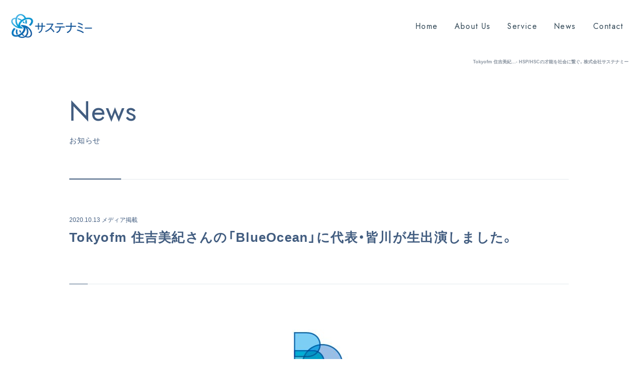

--- FILE ---
content_type: text/html; charset=UTF-8
request_url: https://www.sustainedme.com/news/20201013-140/
body_size: 8811
content:


<!DOCTYPE html>
<html lang="ja">
  <head prefix="og: http://ogp.me/ns# fb: http://ogp.me/ns/fb#">
    <meta charset="utf-8"/>
    <meta http-equiv="X-UA-Compatible" content="IE=edge"/>
    <title>Tokyofm 住吉美紀さんの「BlueOcean」に代表・皆川が生出演しました。 - お知らせ - 株式会社サステナミー</title>
    <meta name="description" content=""/>
    <meta name="keywords" content=""/>
    <meta name="viewport" id="viewport" content="width=device-width,user-scalable=yes"/>
    <meta property="og:title" content="Tokyofm 住吉美紀さんの「BlueOcean」に代表・皆川が生出演しました。 - お知らせ - 株式会社サステナミー"/>
    <meta property="og:type" content="article"/>
    <meta property="og:image" content=""/>
    <meta property="og:url" content="https://sustainedme.com"/>
    <meta property="og:description" content=""/>
    <!-- <link rel="shortcut icon" href="/assets/imgs/favicon.ico"/> -->
    <link rel="stylesheet" href="https://www.sustainedme.com/common/css/yakuhanjp.min.css"/>
    <link rel="stylesheet" href="https://www.sustainedme.com/common/css/common.css"/>
    <link rel="stylesheet" href="https://www.sustainedme.com/common/css/news/detail.css"/><link rel="preconnect" href="https://fonts.googleapis.com">
    <link rel="preconnect" href="https://fonts.gstatic.com" crossorigin>
    <link href="https://fonts.googleapis.com/css2?family=Jost:wght@400;500;700&display=swap" rel="stylesheet">
    <script src="https://www.sustainedme.com/common/js2/common.js"></script>
    <!-- 各頁用-->
    <script src="https://www.sustainedme.com/common/js2/news/detail.js"></script>

    
		<!-- All in One SEO 4.9.1 - aioseo.com -->
	<meta name="robots" content="max-image-preview:large" />
	<link rel="canonical" href="https://www.sustainedme.com/news/20201013-140/" />
	<meta name="generator" content="All in One SEO (AIOSEO) 4.9.1" />
		<meta property="og:locale" content="ja_JP" />
		<meta property="og:site_name" content="株式会社サステナミー -" />
		<meta property="og:type" content="article" />
		<meta property="og:title" content="Tokyofm 住吉美紀さんの「BlueOcean」に代表・皆川が生出演しました。 - 株式会社サステナミー" />
		<meta property="og:url" content="https://www.sustainedme.com/news/20201013-140/" />
		<meta property="article:published_time" content="2020-10-12T15:39:25+00:00" />
		<meta property="article:modified_time" content="2024-05-22T05:50:10+00:00" />
		<meta name="twitter:card" content="summary" />
		<meta name="twitter:title" content="Tokyofm 住吉美紀さんの「BlueOcean」に代表・皆川が生出演しました。 - 株式会社サステナミー" />
		<script type="application/ld+json" class="aioseo-schema">
			{"@context":"https:\/\/schema.org","@graph":[{"@type":"BreadcrumbList","@id":"https:\/\/www.sustainedme.com\/news\/20201013-140\/#breadcrumblist","itemListElement":[{"@type":"ListItem","@id":"https:\/\/www.sustainedme.com#listItem","position":1,"name":"\u30db\u30fc\u30e0","item":"https:\/\/www.sustainedme.com","nextItem":{"@type":"ListItem","@id":"https:\/\/www.sustainedme.com\/news\/#listItem","name":"\u30cb\u30e5\u30fc\u30b9"}},{"@type":"ListItem","@id":"https:\/\/www.sustainedme.com\/news\/#listItem","position":2,"name":"\u30cb\u30e5\u30fc\u30b9","item":"https:\/\/www.sustainedme.com\/news\/","nextItem":{"@type":"ListItem","@id":"https:\/\/www.sustainedme.com\/news_cat\/media\/#listItem","name":"\u30e1\u30c7\u30a3\u30a2\u63b2\u8f09"},"previousItem":{"@type":"ListItem","@id":"https:\/\/www.sustainedme.com#listItem","name":"\u30db\u30fc\u30e0"}},{"@type":"ListItem","@id":"https:\/\/www.sustainedme.com\/news_cat\/media\/#listItem","position":3,"name":"\u30e1\u30c7\u30a3\u30a2\u63b2\u8f09","item":"https:\/\/www.sustainedme.com\/news_cat\/media\/","nextItem":{"@type":"ListItem","@id":"https:\/\/www.sustainedme.com\/news\/20201013-140\/#listItem","name":"Tokyofm \u4f4f\u5409\u7f8e\u7d00\u3055\u3093\u306e\u300cBlueOcean\u300d\u306b\u4ee3\u8868\u30fb\u7686\u5ddd\u304c\u751f\u51fa\u6f14\u3057\u307e\u3057\u305f\u3002"},"previousItem":{"@type":"ListItem","@id":"https:\/\/www.sustainedme.com\/news\/#listItem","name":"\u30cb\u30e5\u30fc\u30b9"}},{"@type":"ListItem","@id":"https:\/\/www.sustainedme.com\/news\/20201013-140\/#listItem","position":4,"name":"Tokyofm \u4f4f\u5409\u7f8e\u7d00\u3055\u3093\u306e\u300cBlueOcean\u300d\u306b\u4ee3\u8868\u30fb\u7686\u5ddd\u304c\u751f\u51fa\u6f14\u3057\u307e\u3057\u305f\u3002","previousItem":{"@type":"ListItem","@id":"https:\/\/www.sustainedme.com\/news_cat\/media\/#listItem","name":"\u30e1\u30c7\u30a3\u30a2\u63b2\u8f09"}}]},{"@type":"Organization","@id":"https:\/\/www.sustainedme.com\/#organization","name":"\u30b5\u30b9\u30c6\u30ca\u30df\u30fc","url":"https:\/\/www.sustainedme.com\/"},{"@type":"WebPage","@id":"https:\/\/www.sustainedme.com\/news\/20201013-140\/#webpage","url":"https:\/\/www.sustainedme.com\/news\/20201013-140\/","name":"Tokyofm \u4f4f\u5409\u7f8e\u7d00\u3055\u3093\u306e\u300cBlueOcean\u300d\u306b\u4ee3\u8868\u30fb\u7686\u5ddd\u304c\u751f\u51fa\u6f14\u3057\u307e\u3057\u305f\u3002 - \u682a\u5f0f\u4f1a\u793e\u30b5\u30b9\u30c6\u30ca\u30df\u30fc","inLanguage":"ja","isPartOf":{"@id":"https:\/\/www.sustainedme.com\/#website"},"breadcrumb":{"@id":"https:\/\/www.sustainedme.com\/news\/20201013-140\/#breadcrumblist"},"datePublished":"2020-10-13T00:39:25+09:00","dateModified":"2024-05-22T14:50:10+09:00"},{"@type":"WebSite","@id":"https:\/\/www.sustainedme.com\/#website","url":"https:\/\/www.sustainedme.com\/","name":"\u682a\u5f0f\u4f1a\u793e\u30b5\u30b9\u30c6\u30ca\u30df\u30fc","inLanguage":"ja","publisher":{"@id":"https:\/\/www.sustainedme.com\/#organization"}}]}
		</script>
		<!-- All in One SEO -->

<link rel="alternate" title="oEmbed (JSON)" type="application/json+oembed" href="https://www.sustainedme.com/wp-json/oembed/1.0/embed?url=https%3A%2F%2Fwww.sustainedme.com%2Fnews%2F20201013-140%2F" />
<link rel="alternate" title="oEmbed (XML)" type="text/xml+oembed" href="https://www.sustainedme.com/wp-json/oembed/1.0/embed?url=https%3A%2F%2Fwww.sustainedme.com%2Fnews%2F20201013-140%2F&#038;format=xml" />
<style id='wp-img-auto-sizes-contain-inline-css' type='text/css'>
img:is([sizes=auto i],[sizes^="auto," i]){contain-intrinsic-size:3000px 1500px}
/*# sourceURL=wp-img-auto-sizes-contain-inline-css */
</style>
<style id='wp-emoji-styles-inline-css' type='text/css'>

	img.wp-smiley, img.emoji {
		display: inline !important;
		border: none !important;
		box-shadow: none !important;
		height: 1em !important;
		width: 1em !important;
		margin: 0 0.07em !important;
		vertical-align: -0.1em !important;
		background: none !important;
		padding: 0 !important;
	}
/*# sourceURL=wp-emoji-styles-inline-css */
</style>
<style id='wp-block-library-inline-css' type='text/css'>
:root{--wp-block-synced-color:#7a00df;--wp-block-synced-color--rgb:122,0,223;--wp-bound-block-color:var(--wp-block-synced-color);--wp-editor-canvas-background:#ddd;--wp-admin-theme-color:#007cba;--wp-admin-theme-color--rgb:0,124,186;--wp-admin-theme-color-darker-10:#006ba1;--wp-admin-theme-color-darker-10--rgb:0,107,160.5;--wp-admin-theme-color-darker-20:#005a87;--wp-admin-theme-color-darker-20--rgb:0,90,135;--wp-admin-border-width-focus:2px}@media (min-resolution:192dpi){:root{--wp-admin-border-width-focus:1.5px}}.wp-element-button{cursor:pointer}:root .has-very-light-gray-background-color{background-color:#eee}:root .has-very-dark-gray-background-color{background-color:#313131}:root .has-very-light-gray-color{color:#eee}:root .has-very-dark-gray-color{color:#313131}:root .has-vivid-green-cyan-to-vivid-cyan-blue-gradient-background{background:linear-gradient(135deg,#00d084,#0693e3)}:root .has-purple-crush-gradient-background{background:linear-gradient(135deg,#34e2e4,#4721fb 50%,#ab1dfe)}:root .has-hazy-dawn-gradient-background{background:linear-gradient(135deg,#faaca8,#dad0ec)}:root .has-subdued-olive-gradient-background{background:linear-gradient(135deg,#fafae1,#67a671)}:root .has-atomic-cream-gradient-background{background:linear-gradient(135deg,#fdd79a,#004a59)}:root .has-nightshade-gradient-background{background:linear-gradient(135deg,#330968,#31cdcf)}:root .has-midnight-gradient-background{background:linear-gradient(135deg,#020381,#2874fc)}:root{--wp--preset--font-size--normal:16px;--wp--preset--font-size--huge:42px}.has-regular-font-size{font-size:1em}.has-larger-font-size{font-size:2.625em}.has-normal-font-size{font-size:var(--wp--preset--font-size--normal)}.has-huge-font-size{font-size:var(--wp--preset--font-size--huge)}.has-text-align-center{text-align:center}.has-text-align-left{text-align:left}.has-text-align-right{text-align:right}.has-fit-text{white-space:nowrap!important}#end-resizable-editor-section{display:none}.aligncenter{clear:both}.items-justified-left{justify-content:flex-start}.items-justified-center{justify-content:center}.items-justified-right{justify-content:flex-end}.items-justified-space-between{justify-content:space-between}.screen-reader-text{border:0;clip-path:inset(50%);height:1px;margin:-1px;overflow:hidden;padding:0;position:absolute;width:1px;word-wrap:normal!important}.screen-reader-text:focus{background-color:#ddd;clip-path:none;color:#444;display:block;font-size:1em;height:auto;left:5px;line-height:normal;padding:15px 23px 14px;text-decoration:none;top:5px;width:auto;z-index:100000}html :where(.has-border-color){border-style:solid}html :where([style*=border-top-color]){border-top-style:solid}html :where([style*=border-right-color]){border-right-style:solid}html :where([style*=border-bottom-color]){border-bottom-style:solid}html :where([style*=border-left-color]){border-left-style:solid}html :where([style*=border-width]){border-style:solid}html :where([style*=border-top-width]){border-top-style:solid}html :where([style*=border-right-width]){border-right-style:solid}html :where([style*=border-bottom-width]){border-bottom-style:solid}html :where([style*=border-left-width]){border-left-style:solid}html :where(img[class*=wp-image-]){height:auto;max-width:100%}:where(figure){margin:0 0 1em}html :where(.is-position-sticky){--wp-admin--admin-bar--position-offset:var(--wp-admin--admin-bar--height,0px)}@media screen and (max-width:600px){html :where(.is-position-sticky){--wp-admin--admin-bar--position-offset:0px}}

/*# sourceURL=wp-block-library-inline-css */
</style><style id='global-styles-inline-css' type='text/css'>
:root{--wp--preset--aspect-ratio--square: 1;--wp--preset--aspect-ratio--4-3: 4/3;--wp--preset--aspect-ratio--3-4: 3/4;--wp--preset--aspect-ratio--3-2: 3/2;--wp--preset--aspect-ratio--2-3: 2/3;--wp--preset--aspect-ratio--16-9: 16/9;--wp--preset--aspect-ratio--9-16: 9/16;--wp--preset--color--black: #000000;--wp--preset--color--cyan-bluish-gray: #abb8c3;--wp--preset--color--white: #ffffff;--wp--preset--color--pale-pink: #f78da7;--wp--preset--color--vivid-red: #cf2e2e;--wp--preset--color--luminous-vivid-orange: #ff6900;--wp--preset--color--luminous-vivid-amber: #fcb900;--wp--preset--color--light-green-cyan: #7bdcb5;--wp--preset--color--vivid-green-cyan: #00d084;--wp--preset--color--pale-cyan-blue: #8ed1fc;--wp--preset--color--vivid-cyan-blue: #0693e3;--wp--preset--color--vivid-purple: #9b51e0;--wp--preset--gradient--vivid-cyan-blue-to-vivid-purple: linear-gradient(135deg,rgb(6,147,227) 0%,rgb(155,81,224) 100%);--wp--preset--gradient--light-green-cyan-to-vivid-green-cyan: linear-gradient(135deg,rgb(122,220,180) 0%,rgb(0,208,130) 100%);--wp--preset--gradient--luminous-vivid-amber-to-luminous-vivid-orange: linear-gradient(135deg,rgb(252,185,0) 0%,rgb(255,105,0) 100%);--wp--preset--gradient--luminous-vivid-orange-to-vivid-red: linear-gradient(135deg,rgb(255,105,0) 0%,rgb(207,46,46) 100%);--wp--preset--gradient--very-light-gray-to-cyan-bluish-gray: linear-gradient(135deg,rgb(238,238,238) 0%,rgb(169,184,195) 100%);--wp--preset--gradient--cool-to-warm-spectrum: linear-gradient(135deg,rgb(74,234,220) 0%,rgb(151,120,209) 20%,rgb(207,42,186) 40%,rgb(238,44,130) 60%,rgb(251,105,98) 80%,rgb(254,248,76) 100%);--wp--preset--gradient--blush-light-purple: linear-gradient(135deg,rgb(255,206,236) 0%,rgb(152,150,240) 100%);--wp--preset--gradient--blush-bordeaux: linear-gradient(135deg,rgb(254,205,165) 0%,rgb(254,45,45) 50%,rgb(107,0,62) 100%);--wp--preset--gradient--luminous-dusk: linear-gradient(135deg,rgb(255,203,112) 0%,rgb(199,81,192) 50%,rgb(65,88,208) 100%);--wp--preset--gradient--pale-ocean: linear-gradient(135deg,rgb(255,245,203) 0%,rgb(182,227,212) 50%,rgb(51,167,181) 100%);--wp--preset--gradient--electric-grass: linear-gradient(135deg,rgb(202,248,128) 0%,rgb(113,206,126) 100%);--wp--preset--gradient--midnight: linear-gradient(135deg,rgb(2,3,129) 0%,rgb(40,116,252) 100%);--wp--preset--font-size--small: 13px;--wp--preset--font-size--medium: 20px;--wp--preset--font-size--large: 36px;--wp--preset--font-size--x-large: 42px;--wp--preset--spacing--20: 0.44rem;--wp--preset--spacing--30: 0.67rem;--wp--preset--spacing--40: 1rem;--wp--preset--spacing--50: 1.5rem;--wp--preset--spacing--60: 2.25rem;--wp--preset--spacing--70: 3.38rem;--wp--preset--spacing--80: 5.06rem;--wp--preset--shadow--natural: 6px 6px 9px rgba(0, 0, 0, 0.2);--wp--preset--shadow--deep: 12px 12px 50px rgba(0, 0, 0, 0.4);--wp--preset--shadow--sharp: 6px 6px 0px rgba(0, 0, 0, 0.2);--wp--preset--shadow--outlined: 6px 6px 0px -3px rgb(255, 255, 255), 6px 6px rgb(0, 0, 0);--wp--preset--shadow--crisp: 6px 6px 0px rgb(0, 0, 0);}:where(.is-layout-flex){gap: 0.5em;}:where(.is-layout-grid){gap: 0.5em;}body .is-layout-flex{display: flex;}.is-layout-flex{flex-wrap: wrap;align-items: center;}.is-layout-flex > :is(*, div){margin: 0;}body .is-layout-grid{display: grid;}.is-layout-grid > :is(*, div){margin: 0;}:where(.wp-block-columns.is-layout-flex){gap: 2em;}:where(.wp-block-columns.is-layout-grid){gap: 2em;}:where(.wp-block-post-template.is-layout-flex){gap: 1.25em;}:where(.wp-block-post-template.is-layout-grid){gap: 1.25em;}.has-black-color{color: var(--wp--preset--color--black) !important;}.has-cyan-bluish-gray-color{color: var(--wp--preset--color--cyan-bluish-gray) !important;}.has-white-color{color: var(--wp--preset--color--white) !important;}.has-pale-pink-color{color: var(--wp--preset--color--pale-pink) !important;}.has-vivid-red-color{color: var(--wp--preset--color--vivid-red) !important;}.has-luminous-vivid-orange-color{color: var(--wp--preset--color--luminous-vivid-orange) !important;}.has-luminous-vivid-amber-color{color: var(--wp--preset--color--luminous-vivid-amber) !important;}.has-light-green-cyan-color{color: var(--wp--preset--color--light-green-cyan) !important;}.has-vivid-green-cyan-color{color: var(--wp--preset--color--vivid-green-cyan) !important;}.has-pale-cyan-blue-color{color: var(--wp--preset--color--pale-cyan-blue) !important;}.has-vivid-cyan-blue-color{color: var(--wp--preset--color--vivid-cyan-blue) !important;}.has-vivid-purple-color{color: var(--wp--preset--color--vivid-purple) !important;}.has-black-background-color{background-color: var(--wp--preset--color--black) !important;}.has-cyan-bluish-gray-background-color{background-color: var(--wp--preset--color--cyan-bluish-gray) !important;}.has-white-background-color{background-color: var(--wp--preset--color--white) !important;}.has-pale-pink-background-color{background-color: var(--wp--preset--color--pale-pink) !important;}.has-vivid-red-background-color{background-color: var(--wp--preset--color--vivid-red) !important;}.has-luminous-vivid-orange-background-color{background-color: var(--wp--preset--color--luminous-vivid-orange) !important;}.has-luminous-vivid-amber-background-color{background-color: var(--wp--preset--color--luminous-vivid-amber) !important;}.has-light-green-cyan-background-color{background-color: var(--wp--preset--color--light-green-cyan) !important;}.has-vivid-green-cyan-background-color{background-color: var(--wp--preset--color--vivid-green-cyan) !important;}.has-pale-cyan-blue-background-color{background-color: var(--wp--preset--color--pale-cyan-blue) !important;}.has-vivid-cyan-blue-background-color{background-color: var(--wp--preset--color--vivid-cyan-blue) !important;}.has-vivid-purple-background-color{background-color: var(--wp--preset--color--vivid-purple) !important;}.has-black-border-color{border-color: var(--wp--preset--color--black) !important;}.has-cyan-bluish-gray-border-color{border-color: var(--wp--preset--color--cyan-bluish-gray) !important;}.has-white-border-color{border-color: var(--wp--preset--color--white) !important;}.has-pale-pink-border-color{border-color: var(--wp--preset--color--pale-pink) !important;}.has-vivid-red-border-color{border-color: var(--wp--preset--color--vivid-red) !important;}.has-luminous-vivid-orange-border-color{border-color: var(--wp--preset--color--luminous-vivid-orange) !important;}.has-luminous-vivid-amber-border-color{border-color: var(--wp--preset--color--luminous-vivid-amber) !important;}.has-light-green-cyan-border-color{border-color: var(--wp--preset--color--light-green-cyan) !important;}.has-vivid-green-cyan-border-color{border-color: var(--wp--preset--color--vivid-green-cyan) !important;}.has-pale-cyan-blue-border-color{border-color: var(--wp--preset--color--pale-cyan-blue) !important;}.has-vivid-cyan-blue-border-color{border-color: var(--wp--preset--color--vivid-cyan-blue) !important;}.has-vivid-purple-border-color{border-color: var(--wp--preset--color--vivid-purple) !important;}.has-vivid-cyan-blue-to-vivid-purple-gradient-background{background: var(--wp--preset--gradient--vivid-cyan-blue-to-vivid-purple) !important;}.has-light-green-cyan-to-vivid-green-cyan-gradient-background{background: var(--wp--preset--gradient--light-green-cyan-to-vivid-green-cyan) !important;}.has-luminous-vivid-amber-to-luminous-vivid-orange-gradient-background{background: var(--wp--preset--gradient--luminous-vivid-amber-to-luminous-vivid-orange) !important;}.has-luminous-vivid-orange-to-vivid-red-gradient-background{background: var(--wp--preset--gradient--luminous-vivid-orange-to-vivid-red) !important;}.has-very-light-gray-to-cyan-bluish-gray-gradient-background{background: var(--wp--preset--gradient--very-light-gray-to-cyan-bluish-gray) !important;}.has-cool-to-warm-spectrum-gradient-background{background: var(--wp--preset--gradient--cool-to-warm-spectrum) !important;}.has-blush-light-purple-gradient-background{background: var(--wp--preset--gradient--blush-light-purple) !important;}.has-blush-bordeaux-gradient-background{background: var(--wp--preset--gradient--blush-bordeaux) !important;}.has-luminous-dusk-gradient-background{background: var(--wp--preset--gradient--luminous-dusk) !important;}.has-pale-ocean-gradient-background{background: var(--wp--preset--gradient--pale-ocean) !important;}.has-electric-grass-gradient-background{background: var(--wp--preset--gradient--electric-grass) !important;}.has-midnight-gradient-background{background: var(--wp--preset--gradient--midnight) !important;}.has-small-font-size{font-size: var(--wp--preset--font-size--small) !important;}.has-medium-font-size{font-size: var(--wp--preset--font-size--medium) !important;}.has-large-font-size{font-size: var(--wp--preset--font-size--large) !important;}.has-x-large-font-size{font-size: var(--wp--preset--font-size--x-large) !important;}
/*# sourceURL=global-styles-inline-css */
</style>

<style id='classic-theme-styles-inline-css' type='text/css'>
/*! This file is auto-generated */
.wp-block-button__link{color:#fff;background-color:#32373c;border-radius:9999px;box-shadow:none;text-decoration:none;padding:calc(.667em + 2px) calc(1.333em + 2px);font-size:1.125em}.wp-block-file__button{background:#32373c;color:#fff;text-decoration:none}
/*# sourceURL=/wp-includes/css/classic-themes.min.css */
</style>
<link rel="https://api.w.org/" href="https://www.sustainedme.com/wp-json/" /><link rel="alternate" title="JSON" type="application/json" href="https://www.sustainedme.com/wp-json/wp/v2/news/140" /><link rel="apple-touch-icon" sizes="180x180" href="/wp-core/wp-content/uploads/fbrfg/apple-touch-icon.png">
<link rel="icon" type="image/png" sizes="32x32" href="/wp-core/wp-content/uploads/fbrfg/favicon-32x32.png">
<link rel="icon" type="image/png" sizes="16x16" href="/wp-core/wp-content/uploads/fbrfg/favicon-16x16.png">
<link rel="manifest" href="/wp-core/wp-content/uploads/fbrfg/site.webmanifest">
<link rel="mask-icon" href="/wp-core/wp-content/uploads/fbrfg/safari-pinned-tab.svg" color="#006bb3">
<link rel="shortcut icon" href="/wp-core/wp-content/uploads/fbrfg/favicon.ico">
<meta name="msapplication-TileColor" content="#006bb3">
<meta name="msapplication-config" content="/wp-core/wp-content/uploads/fbrfg/browserconfig.xml">
<meta name="theme-color" content="#ffffff"><!-- Analytics by WP Statistics - https://wp-statistics.com -->
  </head>
  <body data-rsssl=1 id="index">
    <main id="wrapper">

      <!-- HEADER-->
      

<header>
  <div class="bl_siteHeader">
    <nav class="bl_siteHeader_nav"><a class="bl_siteHeader_logo" href="https://www.sustainedme.com/"><img src="https://www.sustainedme.com/common/image/common/logo1.png" alt="サステナミー" width="176" height="53"/></a>
      <div class="bl_siteHeader_openBtn">
        <div class="bar-wrap">
          <div class="bar"></div>
          <div class="bar"></div>
          <div class="bar"></div>
        </div>
      </div>
      <div class="bl_siteHeader_navCore">
        <div class="bl_siteHeader_closeBtn">
          <div class="bar"></div>
          <div class="bar"></div>
        </div>
        <ul class="bl_siteHeader_navlist">
          <li><a class="en" href="https://www.sustainedme.com/"><span>Home<span class="bar"></span></span></a></li>
          <li><a class="en" href="https://www.sustainedme.com/about-us/"><span>About Us<span class="bar"></span></span></a></li>
          <li><a class="en" href="https://www.sustainedme.com/service/"><span>Service<span class="bar"></span></span></a></li>
          <li><a class="en" href="https://www.sustainedme.com/news/"><span>News<span class="bar"></span></span></a></li>
          <li><a class="en" href="https://www.sustainedme.com/contact/"><span>Contact<span class="bar"></span></span></a></li>
          <li class="sp"><a class="en" href="https://www.sustainedme.com/privacy/"><span>Privacy Policy<span class="bar"></span></span></a></li>
        </ul>
      </div>
    </nav>
  </div>
  <div class="bl_siteHeader fix initshow">
    <nav class="bl_siteHeader_nav"><a class="bl_siteHeader_logo" href="https://www.sustainedme.com/"><img src="https://www.sustainedme.com/common/image/common/logo1.png" alt="サステナミー" width="176" height="53"/></a>
      <div class="bl_siteHeader_openBtn">
        <div class="bar-wrap">
          <div class="bar"></div>
          <div class="bar"></div>
          <div class="bar"></div>
        </div>
      </div>
      <div class="bl_siteHeader_navCore">
        <div class="bl_siteHeader_closeBtn">
          <div class="bar"></div>
          <div class="bar"></div>
        </div>
        <ul class="bl_siteHeader_navlist">
          <li><a class="en" href="https://www.sustainedme.com/"><span>Home<span class="bar"></span></span></a></li>
          <li><a class="en" href="https://www.sustainedme.com/about-us/"><span>About Us<span class="bar"></span></span></a></li>
          <li><a class="en" href="https://www.sustainedme.com/service/"><span>Service<span class="bar"></span></span></a></li>
          <li><a class="en" href="https://www.sustainedme.com/news/"><span>News<span class="bar"></span></span></a></li>
          <li><a class="en" href="https://www.sustainedme.com/contact/"><span>Contact<span class="bar"></span></span></a></li>
          <li class="sp"><a class="en" href="https://www.sustainedme.com/privacy/"><span>Privacy Policy<span class="bar"></span></span></a></li>
        </ul>
      </div>
    </nav>
  </div>
</header>
      <!-- CONTENT-->
      <article id="content">
        <section id="head">
          <div class="bl_subPageHead bl_subPageHead--type2">
            <div class="bl_subPageHead_inner">
                            <h1 class="bl_subPageHead_level1Ttl">Tokyofm 住吉美紀…- HSP/HSCの才能を社会に繋ぐ。株式会社サステナミー</h1>
              <div class="ly_content">
                <div class="ly_content_inner">
                  <h2 class="bl_subPageHead_level2Ttl"><span class="en">News<br></span>お知らせ</h2>
                </div>
              </div>
            </div>
          </div>
        </section>
        <section id="article">
          <div class="ly_content">
            <div class="ly_content_inner">
              <div class="articleTtl">
                <div class="articleTtl_info">
                  <div class="articleTtl_info_data">2020.10.13</div>
                  <div class="articleTtl_info_cat">メディア掲載</div>
                </div>
                <h3 class="articleTtl_ttl">Tokyofm 住吉美紀さんの「BlueOcean」に代表・皆川が生出演しました。</h3>
                              </div>
              <div class="articleBody">
                <p><img fetchpriority="high" decoding="async" src="https://www.sustainedme.com/wp-core/wp-content/uploads/2021/12/537920_103791216420555_1474830534_n.jpg" alt="" width="300" height="300" class="aligncenter size-full wp-image-141" srcset="https://www.sustainedme.com/wp-core/wp-content/uploads/2021/12/537920_103791216420555_1474830534_n.jpg 300w, https://www.sustainedme.com/wp-core/wp-content/uploads/2021/12/537920_103791216420555_1474830534_n-150x150.jpg 150w" sizes="(max-width: 300px) 100vw, 300px" /></p>
<p>2020年10月13日<br />
Tokyofm 住吉美紀さんの「BlueOcean」に代表・皆川が生出演しました。</p>
<p><strong>メディア掲載に関するお問い合わせ</strong><br />
株式会社サステナミー<br />
担当：秋山　info@sustainedme.com</p>
              </div>

              <div class="articleSwitch">
                                <a href="https://www.sustainedme.com/news/20191222-142/">← Back</a>
                                <a href="../">All</a>
                                <a href="https://www.sustainedme.com/news/20210603-29/">Next →</a>
                              </div>
            </div>
          </div>
        </section>
      </article>

      <!-- FOOTER-->
      <a class="bl_banner" href="https://sensitivethemovie.jp/" target="_blank"><img data-src="https://www.sustainedme.com/common/image/common/footerbanner.jpg" alt=""></a>
<footer class="bl_siteFooter" data-bgi-pc="https://www.sustainedme.com/common/image/common/logo3_pc.png" data-bgi-sp="https://www.sustainedme.com/common/image/common/logo3_sp.png">
  <div class="bl_siteFooter_left">
    <nav class="sp">
      <ul>
        <li><a class="en" href="https://www.sustainedme.com/"><span>Home<span class="bar"></span></span></a></li>
        <li><a class="en" href="https://www.sustainedme.com/about-us/"><span>About Us<span class="bar"></span></span></a></li>
        <li><a class="en" href="https://www.sustainedme.com/service/"><span>Service<span class="bar"></span></span></a></li>
        <li><a class="en" href="https://www.sustainedme.com/news/"><span>News<span class="bar"></span></span></a></li>
        <li><a class="en" href="https://www.sustainedme.com/contact/"><span>Contact<span class="bar"></span></span></a></li>
        <li><a class="en" href="https://www.sustainedme.com/privacy/"><span>Privacy Policy<span class="bar"></span></span></a></li>
      </ul>
    </nav><a class="bl_siteFooter_logo" href="https://www.sustainedme.com/"><img src="https://www.sustainedme.com/common/image/common/logo2.png" alt="A-Z HOME INC" width="258" height="64"></a>
  </div>
  <div class="bl_siteFooter_right">
    <nav class="pc">
      <ul>
        <li><a class="en" href="https://www.sustainedme.com/"><span>Home<span class="bar"></span></span></a></li>
        <li><a class="en" href="https://www.sustainedme.com/about-us/"><span>About Us<span class="bar"></span></span></a></li>
        <li><a class="en" href="https://www.sustainedme.com/service/"><span>Service<span class="bar"></span></span></a></li>
        <li><a class="en" href="https://www.sustainedme.com/news/"><span>News<span class="bar"></span></span></a></li>
        <li><a class="en" href="https://www.sustainedme.com/contact/"><span>Contact<span class="bar"></span></span></a></li>
        <li><a class="en" href="https://www.sustainedme.com/privacy/"><span>Privacy Policy<span class="bar"></span></span></a></li>
      </ul>
    </nav>
    <div class="copyright">
      <p>Copyright &copy; <a href="/">株式会社サステナミー.</a> All Rights Reserved.</p>
    </div>
  </div>
</footer>
    </main>

    <script type="speculationrules">
{"prefetch":[{"source":"document","where":{"and":[{"href_matches":"/*"},{"not":{"href_matches":["/wp-core/wp-*.php","/wp-core/wp-admin/*","/wp-core/wp-content/uploads/*","/wp-core/wp-content/*","/wp-core/wp-content/plugins/*","/wp-core/wp-content/themes/sustainedme/*","/*\\?(.+)"]}},{"not":{"selector_matches":"a[rel~=\"nofollow\"]"}},{"not":{"selector_matches":".no-prefetch, .no-prefetch a"}}]},"eagerness":"conservative"}]}
</script>
<script type="module"  src="https://www.sustainedme.com/wp-core/wp-content/plugins/all-in-one-seo-pack/dist/Lite/assets/table-of-contents.95d0dfce.js?ver=4.9.1" id="aioseo/js/src/vue/standalone/blocks/table-of-contents/frontend.js-js"></script>
<script type="text/javascript" id="wp-statistics-tracker-js-extra">
/* <![CDATA[ */
var WP_Statistics_Tracker_Object = {"requestUrl":"https://www.sustainedme.com/wp-json/wp-statistics/v2","ajaxUrl":"https://www.sustainedme.com/wp-core/wp-admin/admin-ajax.php","hitParams":{"wp_statistics_hit":1,"source_type":"post_type_news","source_id":140,"search_query":"","signature":"1d125c5a72c9c690711fea9faaaaed8d","endpoint":"hit"},"onlineParams":{"wp_statistics_hit":1,"source_type":"post_type_news","source_id":140,"search_query":"","signature":"1d125c5a72c9c690711fea9faaaaed8d","endpoint":"online"},"option":{"userOnline":"1","dntEnabled":"","bypassAdBlockers":"","consentIntegration":{"name":null,"status":[]},"isPreview":false,"trackAnonymously":false,"isWpConsentApiActive":false,"consentLevel":"functional"},"jsCheckTime":"60000","isLegacyEventLoaded":"","customEventAjaxUrl":"https://www.sustainedme.com/wp-core/wp-admin/admin-ajax.php?action=wp_statistics_custom_event&nonce=aa2937aca5"};
//# sourceURL=wp-statistics-tracker-js-extra
/* ]]> */
</script>
<script type="text/javascript" src="https://www.sustainedme.com/wp-core/wp-content/plugins/wp-statistics/assets/js/tracker.js?ver=14.15.6" id="wp-statistics-tracker-js"></script>
<script id="wp-emoji-settings" type="application/json">
{"baseUrl":"https://s.w.org/images/core/emoji/17.0.2/72x72/","ext":".png","svgUrl":"https://s.w.org/images/core/emoji/17.0.2/svg/","svgExt":".svg","source":{"concatemoji":"https://www.sustainedme.com/wp-core/wp-includes/js/wp-emoji-release.min.js?ver=7c909fd37d8ecfe3c9150bfd12714b0c"}}
</script>
<script type="module">
/* <![CDATA[ */
/*! This file is auto-generated */
const a=JSON.parse(document.getElementById("wp-emoji-settings").textContent),o=(window._wpemojiSettings=a,"wpEmojiSettingsSupports"),s=["flag","emoji"];function i(e){try{var t={supportTests:e,timestamp:(new Date).valueOf()};sessionStorage.setItem(o,JSON.stringify(t))}catch(e){}}function c(e,t,n){e.clearRect(0,0,e.canvas.width,e.canvas.height),e.fillText(t,0,0);t=new Uint32Array(e.getImageData(0,0,e.canvas.width,e.canvas.height).data);e.clearRect(0,0,e.canvas.width,e.canvas.height),e.fillText(n,0,0);const a=new Uint32Array(e.getImageData(0,0,e.canvas.width,e.canvas.height).data);return t.every((e,t)=>e===a[t])}function p(e,t){e.clearRect(0,0,e.canvas.width,e.canvas.height),e.fillText(t,0,0);var n=e.getImageData(16,16,1,1);for(let e=0;e<n.data.length;e++)if(0!==n.data[e])return!1;return!0}function u(e,t,n,a){switch(t){case"flag":return n(e,"\ud83c\udff3\ufe0f\u200d\u26a7\ufe0f","\ud83c\udff3\ufe0f\u200b\u26a7\ufe0f")?!1:!n(e,"\ud83c\udde8\ud83c\uddf6","\ud83c\udde8\u200b\ud83c\uddf6")&&!n(e,"\ud83c\udff4\udb40\udc67\udb40\udc62\udb40\udc65\udb40\udc6e\udb40\udc67\udb40\udc7f","\ud83c\udff4\u200b\udb40\udc67\u200b\udb40\udc62\u200b\udb40\udc65\u200b\udb40\udc6e\u200b\udb40\udc67\u200b\udb40\udc7f");case"emoji":return!a(e,"\ud83e\u1fac8")}return!1}function f(e,t,n,a){let r;const o=(r="undefined"!=typeof WorkerGlobalScope&&self instanceof WorkerGlobalScope?new OffscreenCanvas(300,150):document.createElement("canvas")).getContext("2d",{willReadFrequently:!0}),s=(o.textBaseline="top",o.font="600 32px Arial",{});return e.forEach(e=>{s[e]=t(o,e,n,a)}),s}function r(e){var t=document.createElement("script");t.src=e,t.defer=!0,document.head.appendChild(t)}a.supports={everything:!0,everythingExceptFlag:!0},new Promise(t=>{let n=function(){try{var e=JSON.parse(sessionStorage.getItem(o));if("object"==typeof e&&"number"==typeof e.timestamp&&(new Date).valueOf()<e.timestamp+604800&&"object"==typeof e.supportTests)return e.supportTests}catch(e){}return null}();if(!n){if("undefined"!=typeof Worker&&"undefined"!=typeof OffscreenCanvas&&"undefined"!=typeof URL&&URL.createObjectURL&&"undefined"!=typeof Blob)try{var e="postMessage("+f.toString()+"("+[JSON.stringify(s),u.toString(),c.toString(),p.toString()].join(",")+"));",a=new Blob([e],{type:"text/javascript"});const r=new Worker(URL.createObjectURL(a),{name:"wpTestEmojiSupports"});return void(r.onmessage=e=>{i(n=e.data),r.terminate(),t(n)})}catch(e){}i(n=f(s,u,c,p))}t(n)}).then(e=>{for(const n in e)a.supports[n]=e[n],a.supports.everything=a.supports.everything&&a.supports[n],"flag"!==n&&(a.supports.everythingExceptFlag=a.supports.everythingExceptFlag&&a.supports[n]);var t;a.supports.everythingExceptFlag=a.supports.everythingExceptFlag&&!a.supports.flag,a.supports.everything||((t=a.source||{}).concatemoji?r(t.concatemoji):t.wpemoji&&t.twemoji&&(r(t.twemoji),r(t.wpemoji)))});
//# sourceURL=https://www.sustainedme.com/wp-core/wp-includes/js/wp-emoji-loader.min.js
/* ]]> */
</script>
  </body>
</html>

--- FILE ---
content_type: text/css
request_url: https://www.sustainedme.com/common/css/common.css
body_size: 12404
content:
@charset "UTF-8";
/*! normalize.css v5.0.0 | MIT License | github.com/necolas/normalize.css */
/**
 * 1. Change the default font family in all browsers (opinionated).
 * 2. Correct the line height in all browsers.
 * 3. Prevent adjustments of font size after orientation changes in
 *    IE on Windows Phone and in iOS.
 */
/* Document
   ========================================================================== */
html {
  font-family: sans-serif;
  /* 1 */
  line-height: 1.15;
  /* 2 */
  -ms-text-size-adjust: 100%;
  /* 3 */
  -webkit-text-size-adjust: 100%;
  /* 3 */ }

/* Sections
   ========================================================================== */
/**
 * Remove the margin in all browsers (opinionated).
 */
body {
  margin: 0; }

/**
 * Add the correct display in IE 9-.
 */
article,
aside,
footer,
header,
nav,
section {
  display: block; }

/**
 * Correct the font size and margin on `h1` elements within `section` and
 * `article` contexts in Chrome, Firefox, and Safari.
 */
h1 {
  font-size: 2em;
  margin: 0.67em 0; }

/* Grouping content
   ========================================================================== */
/**
 * Add the correct display in IE 9-.
 * 1. Add the correct display in IE.
 */
figcaption,
figure,
main {
  /* 1 */
  display: block; }

/**
 * Add the correct margin in IE 8.
 */
figure {
  margin: 1em 40px; }

/**
 * 1. Add the correct box sizing in Firefox.
 * 2. Show the overflow in Edge and IE.
 */
hr {
  box-sizing: content-box;
  /* 1 */
  height: 0;
  /* 1 */
  overflow: visible;
  /* 2 */ }

/**
 * 1. Correct the inheritance and scaling of font size in all browsers.
 * 2. Correct the odd `em` font sizing in all browsers.
 */
pre {
  font-family: monospace, monospace;
  /* 1 */
  font-size: 1em;
  /* 2 */ }

/* Text-level semantics
   ========================================================================== */
/**
 * 1. Remove the gray background on active links in IE 10.
 * 2. Remove gaps in links underline in iOS 8+ and Safari 8+.
 */
a {
  background-color: transparent;
  /* 1 */
  -webkit-text-decoration-skip: objects;
  /* 2 */ }

/**
 * Remove the outline on focused links when they are also active or hovered
 * in all browsers (opinionated).
 */
a:active,
a:hover {
  outline-width: 0; }

/**
 * 1. Remove the bottom border in Firefox 39-.
 * 2. Add the correct text decoration in Chrome, Edge, IE, Opera, and Safari.
 */
abbr[title] {
  border-bottom: none;
  /* 1 */
  text-decoration: underline;
  /* 2 */
  text-decoration: underline dotted;
  /* 2 */ }

/**
 * Prevent the duplicate application of `bolder` by the next rule in Safari 6.
 */
b,
strong {
  font-weight: inherit; }

/**
 * Add the correct font weight in Chrome, Edge, and Safari.
 */
b,
strong {
  font-weight: bolder; }

/**
 * 1. Correct the inheritance and scaling of font size in all browsers.
 * 2. Correct the odd `em` font sizing in all browsers.
 */
code,
kbd,
samp {
  font-family: monospace, monospace;
  /* 1 */
  font-size: 1em;
  /* 2 */ }

/**
 * Add the correct font style in Android 4.3-.
 */
dfn {
  font-style: italic; }

/**
 * Add the correct background and color in IE 9-.
 */
mark {
  background-color: #ff0;
  color: #000; }

/**
 * Add the correct font size in all browsers.
 */
small {
  font-size: 80%; }

/**
 * Prevent `sub` and `sup` elements from affecting the line height in
 * all browsers.
 */
sub,
sup {
  font-size: 75%;
  line-height: 0;
  position: relative;
  vertical-align: baseline; }

sub {
  bottom: -0.25em; }

sup {
  top: -0.5em; }

/* Embedded content
   ========================================================================== */
/**
 * Add the correct display in IE 9-.
 */
audio,
video {
  display: inline-block; }

/**
 * Add the correct display in iOS 4-7.
 */
audio:not([controls]) {
  display: none;
  height: 0; }

/**
 * Remove the border on images inside links in IE 10-.
 */
img {
  border-style: none; }

/**
 * Hide the overflow in IE.
 */
svg:not(:root) {
  overflow: hidden; }

/* Forms
   ========================================================================== */
/**
 * 1. Change the font styles in all browsers (opinionated).
 * 2. Remove the margin in Firefox and Safari.
 */
button,
input,
optgroup,
select,
textarea {
  font-family: sans-serif;
  /* 1 */
  font-size: 100%;
  /* 1 */
  line-height: 1.15;
  /* 1 */
  margin: 0;
  /* 2 */ }

/**
 * Show the overflow in IE.
 * 1. Show the overflow in Edge.
 */
button,
input {
  /* 1 */
  overflow: visible; }

/**
 * Remove the inheritance of text transform in Edge, Firefox, and IE.
 * 1. Remove the inheritance of text transform in Firefox.
 */
button,
select {
  /* 1 */
  text-transform: none; }

/**
 * 1. Prevent a WebKit bug where (2) destroys native `audio` and `video`
 *    controls in Android 4.
 * 2. Correct the inability to style clickable types in iOS and Safari.
 */
button,
html [type="button"],
[type="reset"],
[type="submit"] {
  -webkit-appearance: button;
  /* 2 */ }

/**
 * Remove the inner border and padding in Firefox.
 */
button::-moz-focus-inner,
[type="button"]::-moz-focus-inner,
[type="reset"]::-moz-focus-inner,
[type="submit"]::-moz-focus-inner {
  border-style: none;
  padding: 0; }

/**
 * Restore the focus styles unset by the previous rule.
 */
button:-moz-focusring,
[type="button"]:-moz-focusring,
[type="reset"]:-moz-focusring,
[type="submit"]:-moz-focusring {
  outline: 1px dotted ButtonText; }

/**
 * Change the border, margin, and padding in all browsers (opinionated).
 */
fieldset {
  border: 1px solid #c0c0c0;
  margin: 0 2px;
  padding: 0.35em 0.625em 0.75em; }

/**
 * 1. Correct the text wrapping in Edge and IE.
 * 2. Correct the color inheritance from `fieldset` elements in IE.
 * 3. Remove the padding so developers are not caught out when they zero out
 *    `fieldset` elements in all browsers.
 */
legend {
  box-sizing: border-box;
  /* 1 */
  color: inherit;
  /* 2 */
  display: table;
  /* 1 */
  max-width: 100%;
  /* 1 */
  padding: 0;
  /* 3 */
  white-space: normal;
  /* 1 */ }

/**
 * 1. Add the correct display in IE 9-.
 * 2. Add the correct vertical alignment in Chrome, Firefox, and Opera.
 */
progress {
  display: inline-block;
  /* 1 */
  vertical-align: baseline;
  /* 2 */ }

/**
 * Remove the default vertical scrollbar in IE.
 */
textarea {
  overflow: auto; }

/**
 * 1. Add the correct box sizing in IE 10-.
 * 2. Remove the padding in IE 10-.
 */
[type="checkbox"],
[type="radio"] {
  box-sizing: border-box;
  /* 1 */
  padding: 0;
  /* 2 */ }

/**
 * Correct the cursor style of increment and decrement buttons in Chrome.
 */
[type="number"]::-webkit-inner-spin-button,
[type="number"]::-webkit-outer-spin-button {
  height: auto; }

/**
 * 1. Correct the odd appearance in Chrome and Safari.
 * 2. Correct the outline style in Safari.
 */
[type="search"] {
  -webkit-appearance: textfield;
  /* 1 */
  outline-offset: -2px;
  /* 2 */ }

/**
 * Remove the inner padding and cancel buttons in Chrome and Safari on macOS.
 */
[type="search"]::-webkit-search-cancel-button,
[type="search"]::-webkit-search-decoration {
  -webkit-appearance: none; }

/**
 * 1. Correct the inability to style clickable types in iOS and Safari.
 * 2. Change font properties to `inherit` in Safari.
 */
::-webkit-file-upload-button {
  -webkit-appearance: button;
  /* 1 */
  font: inherit;
  /* 2 */ }

/* Interactive
   ========================================================================== */
/*
 * Add the correct display in IE 9-.
 * 1. Add the correct display in Edge, IE, and Firefox.
 */
details,
menu {
  display: block; }

/*
 * Add the correct display in all browsers.
 */
summary {
  display: list-item; }

/* Scripting
   ========================================================================== */
/**
 * Add the correct display in IE 9-.
 */
canvas {
  display: inline-block; }

/**
 * Add the correct display in IE.
 */
template {
  display: none; }

/* Hidden
   ========================================================================== */
/**
 * Add the correct display in IE 10-.
 */
[hidden] {
  display: none; }

.ease-linear {
  transition: all 500ms cubic-bezier(0.25, 0.25, 0.75, 0.75);
  /* linear */ }

html, body {
  width: 100%;
  font-size: 32px;
  color: #425d80;
  /*-webkit-font-smoothing: antialiased;*/
  font-smoothing: antialiased;
  font-size: 0.5rem;
  font-size: sin(10px, 1.23vw, 16px);
  font-family: YakuHanJP, "游ゴシック", "Yu Gothic", "游ゴシック体", "YuGothic", YuGothic, "游ゴシック Medium", YuGothic, YuGothicM, Arial,"ヒラギノ角ゴ Pro W3","Hiragino Kaku Gothic Pro","HG丸ｺﾞｼｯｸM-PRO","HGMaruGothicMPRO"; }
  html .en, body .en {
    font-family: 'Jost', sans-serif;
    letter-spacing: 0.01em; }
  html.jsoff, body.jsoff {
    opacity: 1; }
  @media screen and (max-width: 767px) {
    html, body {
      min-width: 0px;
      overflow-x: hidden; } }

@media screen and (max-width: 767px) {
  body#index {
    padding-top: 0px; } }

/*Macのバウンド動作削除*/
h1, h2, h3, h4, h5, ul, p {
  margin: 0px;
  padding: 0px; }

a {
  backface-visibility: hidden;
  text-decoration: none;
  color: #fff;
  transition: opacity 200ms cubic-bezier(0.25, 0.25, 0.75, 0.75);
  /* linear */ }
  a:link, a:visited, a:hover, a:active {
    color: #425d80; }
  a:hover {
    text-decoration: none; }
  @media screen and (max-width: 767px) {
    a:hover {
      opacity: 1 !important; } }

#mihon {
  width: 100%;
  height: 100%;
  opacity: 0.3;
  position: absolute;
  left: 0px;
  top: 0px;
  z-index: 100; }
  #mihon img {
    width: 100%;
    height: auto; }

#debug {
  width: 150px;
  opacity: 0.5;
  position: absolute;
  right: 0px;
  bottom: 0px;
  z-index: 100;
  font-size: 12px;
  background-color: #fff;
  text-align: right; }

.jsoff #wrapper {
  opacity: 1; }

#wrapper {
  overflow: hidden;
  position: relative; }
  #wrapper.pt {
    padding-top: 115px;
    padding-top: clamp(0px, 8.34vw, 115px); }
  @media screen and (max-width: 767px) {
    #wrapper {
      width: 100vw;
      padding-top: 58px; } }
  @media screen and (max-width: 999px) {
    #wrapper {
      padding-top: 58px; } }

.col-wrap:after {
  content: "";
  display: table;
  clear: both; }

.col {
  float: left; }

@media screen and (max-width: 767px) {
  .pc {
    display: none; } }

.tb {
  display: none; }
  @media screen and (max-width: 999px) {
    .tb {
      display: inline; } }
  @media screen and (max-width: 767px) {
    .tb {
      display: none; } }

/*
 * モジュール関係
 */
.para {
  opacity: 0;
  transition: opacity 750ms cubic-bezier(0.215, 0.61, 0.355, 1), transform 750ms cubic-bezier(0.215, 0.61, 0.355, 1);
  /* easeOutCubic */ }

.para-zoomin {
  transform: scale(0.95); }

.para-zoomout {
  transform: scale(1.05); }

.para-zoominback {
  transform: scale(0.75);
  transition: all 500ms cubic-bezier(0.29, 1.385, 0.505, 0.995);
  /* custom */ }

.para-zoomoutback {
  transform: scale(1.25);
  transition: all 500ms cubic-bezier(0.29, 1.385, 0.505, 0.995);
  /* custom */ }

.para-slideup {
  transform: translate(0, 10px); }

.para-slideupback {
  transform: translate(0, 10px);
  transition: all 500ms cubic-bezier(0.29, 1.385, 0.505, 0.995);
  /* custom */ }

.para-slidedown {
  transform: translate(0, -10px); }

.para-slideleft {
  transform: translate(15px, 0) !important; }

.para-slideleft-half {
  transform: translate(10px, 0); }

.para-slideright {
  transform: translate(-15px, 0); }

.para-slideright-half {
  transform: translate(-10px, 0); }

.para-in {
  opacity: 1 !important;
  transform: translate(0, 0) scale(1) !important; }

.para-slideleft2 {
  transform: translate(100px, 0);
  transition: all 1000ms cubic-bezier(0.215, 0.61, 0.355, 1);
  /* easeOutCubic */ }

.para-slideright2 {
  transform: translate(-100px, 0);
  transition: all 1000ms cubic-bezier(0.215, 0.61, 0.355, 1);
  /* easeOutCubic */ }

.android .para {
  opacity: 1; }

.android .para-zoomin {
  transform: scale(1); }

.android .para-zoomout {
  transform: scale(1); }

.android .para-zoomback {
  transform: scale(1); }

.android .para-slideup {
  transform: translate(0, 0); }

.android .para-slidedown {
  transform: translate(0, 0); }

.android .para-slideleft {
  transform: translate(0, 0); }

.android .para-slideright {
  transform: translate(0, 0); }

*[data-bgi-pc], *[data-bgi-sp] {
  background-position: 50% 50%;
  background-repeat: no-repeat;
  background-size: cover; }

.ly_content {
  width: 1080px;
  width: clamp(0px, 78.26vw, 1080px);
  box-sizing: border-box;
  margin-left: auto;
  margin-right: auto; }
  @media screen and (max-width: 767px) {
    .ly_content {
      width: auto;
      padding-left: 5vw;
      padding-right: 5vw; } }
  .ly_content--lg {
    width: 1140px;
    width: clamp(0px, 82.6vw, 1140px); }
    @media screen and (max-width: 767px) {
      .ly_content--lg {
        width: 100%; } }

.ly_col2 {
  display: flex;
  justify-content: space-between;
  align-items: start; }
  @media screen and (max-width: 767px) {
    .ly_col2 {
      display: block; } }
  .ly_col2 > * {
    width: 46%; }
    @media screen and (max-width: 767px) {
      .ly_col2 > * {
        width: 100%; } }

.ly_col3 {
  display: flex;
  justify-content: start;
  gap: 0 4.25%;
  flex-wrap: wrap; }
  @media screen and (max-width: 767px) {
    .ly_col3 {
      display: block;
      gap: 0; } }
  .ly_col3 > * {
    display: flex;
    justify-content: center;
    align-items: center;
    width: 30.5%;
    margin-top: 70px;
    margin-top: clamp(0px, 5.073vw, 70px); }
    .ly_col3 > *:nth-child(1), .ly_col3 > *:nth-child(2), .ly_col3 > *:nth-child(3) {
      margin-top: 0; }
    @media screen and (max-width: 767px) {
      .ly_col3 > * {
        width: 100%; } }

.grade-field {
  position: relative;
  overflow: hidden; }
  .grade-field .ball {
    opacity: 0;
    position: absolute;
    left: 0;
    top: 0;
    z-index: 0; }
    .grade-field .ball .core {
      width: 30vw;
      height: 30vw;
      background: radial-gradient(circle, #bce5e4 0vw, rgba(255, 255, 255, 0) 15vw);
      transform: translate(-50%, -50%); }
      @media screen and (max-width: 767px) {
        .grade-field .ball .core {
          width: 100vw;
          height: 100vw;
          background: radial-gradient(circle, #bce5e4 0vw, rgba(255, 255, 255, 0) 50vw); } }
    .grade-field .ball.blue .core {
      background: radial-gradient(circle, #91d0f2 0vw, rgba(255, 255, 255, 0) 15vw); }
      @media screen and (max-width: 767px) {
        .grade-field .ball.blue .core {
          background: radial-gradient(circle, #91d0f2 0vw, rgba(255, 255, 255, 0) 50vw); } }

.bl_newsItemWrap {
  position: relative;
  z-index: 1; }
  .bl_newsItemWrap_inner {
    margin-bottom: 40px;
    margin-bottom: clamp(0px, 2.9vw, 40px); }

.bl_newsItem {
  display: block;
  transition: color 200ms cubic-bezier(0.25, 0.25, 0.75, 0.75);
  /* linear */ }
  @media screen and (max-width: 767px) {
    .bl_newsItem {
      margin-bottom: 9.5vw; } }
  .bl_newsItem:hover {
    color: #2179ac; }
  .bl_newsItem_img {
    width: 100%;
    padding-top: 61%;
    margin-bottom: 20px;
    margin-bottom: clamp(0px, 1.45vw, 20px);
    position: relative;
    overflow: hidden; }
    @media screen and (max-width: 767px) {
      .bl_newsItem_img {
        width: 90%;
        padding-top: 55%;
        margin-bottom: 25px;
        margin-left: auto;
        margin-right: auto; } }
    .bl_newsItem_img .core {
      width: 100%;
      height: 100%;
      position: absolute;
      left: 0;
      top: 0;
      z-index: 0;
      background-size: cover; }
    .bl_newsItem_img img {
      width: 100%;
      height: auto; }
  .bl_newsItem_date {
    display: inline-block;
    margin-right: 15px;
    margin-right: clamp(0px, 1.087vw, 15px);
    margin-bottom: 8px;
    margin-bottom: clamp(0px, 0.58vw, 8px);
    font-size: 12px;
    font-size: clamp(0px, 0.87vw, 12px); }
    @media screen and (max-width: 767px) {
      .bl_newsItem_date {
        margin-bottom: 2vw;
        font-size: 3.2vw; } }
  .bl_newsItem_cat {
    display: inline-block;
    font-size: 13px;
    font-size: clamp(0px, 0.94vw, 13px); }
    @media screen and (max-width: 767px) {
      .bl_newsItem_cat {
        font-size: 3.2vw; } }
  .bl_newsItem_exp {
    font-size: 16px;
    font-size: clamp(0px, 1.159vw, 16px);
    line-height: 1.875;
    letter-spacing: 0.04em; }
    @media screen and (max-width: 767px) {
      .bl_newsItem_exp {
        font-size: 4vw; } }

.detailbtn-wrap {
  text-align: right; }
  .detailbtn-wrap.left {
    text-align: left; }
  @media screen and (max-width: 767px) {
    .detailbtn-wrap.sp-right {
      text-align: right; } }

.detailbtn {
  display: inline-block;
  padding-right: 50px;
  font-size: 17px;
  font-size: clamp(0px, 1.231vw, 17px);
  position: relative; }
  @media screen and (max-width: 767px) {
    .detailbtn {
      padding-right: 9vw;
      font-size: 4vw; } }
  .detailbtn > span {
    position: relative;
    vertical-align: middle;
    letter-spacing: 0.07em; }
  .detailbtn span.bar {
    width: 0%;
    height: 1px;
    background-color: #425d80;
    position: absolute;
    left: 0%;
    bottom: -11px; }
    .detailbtn span.bar.out {
      left: auto;
      right: 0%; }
  .detailbtn img {
    width: 34px;
    height: auto;
    position: absolute;
    right: 0px;
    top: 50%;
    transform: translate(0, -50%);
    vertical-align: middle; }
    @media screen and (max-width: 767px) {
      .detailbtn img {
        width: 7vw; } }

.bl_subPageHead {
  width: 100%;
  height: 49.3vw;
  position: relative; }
  @media screen and (max-width: 767px) {
    .bl_subPageHead {
      height: auto; } }
  .bl_subPageHead--type2 {
    height: auto;
    position: relative;
    padding-top: 115px;
    padding-top: clamp(0px, 8.34vw, 115px); }
    @media screen and (max-width: 767px) {
      .bl_subPageHead--type2 {
        height: auto;
        padding-top: 0; } }
    @media screen and (max-width: 999px) {
      .bl_subPageHead--type2 {
        padding-top: 0; } }
    .bl_subPageHead--type2 .ly_content_inner {
      position: relative; }
      .bl_subPageHead--type2 .ly_content_inner:before {
        content: "";
        display: block;
        width: 112px;
        width: clamp(0px, 8.12vw, 112px);
        height: 2px;
        position: absolute;
        left: 0;
        bottom: 0;
        z-index: 1;
        background-color: #435e7f; }
        @media screen and (max-width: 767px) {
          .bl_subPageHead--type2 .ly_content_inner:before {
            width: 15vw;
            height: 1px; } }
      .bl_subPageHead--type2 .ly_content_inner:after {
        content: "";
        display: block;
        width: 100%;
        height: 1px;
        position: absolute;
        left: 0;
        bottom: 0;
        z-index: 0;
        background-color: #e4e8ed; }
    .bl_subPageHead--type2 .bl_subPageHead_level1Ttl {
      top: 13px;
      top: clamp(0px, 0.942vw, 13px);
      right: 20px;
      right: clamp(0px, 1.45vw, 20px);
      bottom: auto;
      color: #8a94a0; }
      @media screen and (max-width: 767px) {
        .bl_subPageHead--type2 .bl_subPageHead_level1Ttl {
          padding-top: 5px;
          padding-right: 5px;
          box-sizing: border-box;
          position: static;
          transform: none; } }
    .bl_subPageHead--type2 .bl_subPageHead_level2Ttl {
      position: static;
      transform: none;
      padding-top: 75px;
      padding-top: clamp(0px, 5.44vw, 75px);
      padding-bottom: 70px;
      padding-bottom: clamp(0px, 5.08vw, 70px);
      line-height: 1.7; }
      @media screen and (max-width: 767px) {
        .bl_subPageHead--type2 .bl_subPageHead_level2Ttl {
          padding-top: 12vw;
          padding-bottom: 12vw;
          position: static;
          transform: none;
          margin: 0;
          line-height: 1.4; } }
  .bl_subPageHead_inner {
    position: relative; }
  .bl_subPageHead_level1Ttl {
    position: absolute;
    right: 20px;
    right: clamp(0px, 1.449vw, 20px);
    bottom: 18px;
    bottom: clamp(0px, 1.304vw, 18px);
    z-index: 1;
    font-size: 10px;
    font-size: clamp(0px, 0.724vw, 10px);
    color: #fff;
    text-align: right; }
    @media screen and (max-width: 767px) {
      .bl_subPageHead_level1Ttl {
        width: 100%;
        position: absolute;
        right: 3vw;
        top: 3vw;
        z-index: 1;
        font-size: 5px;
        letter-spacing: 0.12em; } }
  .bl_subPageHead_level2Ttl {
    position: absolute;
    left: 80px;
    left: clamp(0px, 5.797vw, 80px);
    top: 53.5%;
    z-index: 1;
    transform: translate(0, -50%);
    font-size: 16px;
    font-size: clamp(10px, 1.159vw, 16px);
    font-weight: 400;
    line-height: 1.4;
    letter-spacing: 0.05em; }
    @media screen and (max-width: 767px) {
      .bl_subPageHead_level2Ttl {
        position: static;
        margin-left: 7vw;
        margin-top: -7vw;
        transform: none;
        font-size: 3.2vw;
        line-height: 1.38; } }
    .bl_subPageHead_level2Ttl span.en {
      font-size: 60px;
      font-size: clamp(10px, 4.347vw, 60px);
      font-weight: normal;
      letter-spacing: 0.025em; }
      @media screen and (max-width: 767px) {
        .bl_subPageHead_level2Ttl span.en {
          font-size: 12vw; } }
  .bl_subPageHead_img {
    width: 71vw;
    position: absolute;
    top: 0;
    right: 0;
    z-index: 0; }
    @media screen and (max-width: 767px) {
      .bl_subPageHead_img {
        width: 87.9vw;
        position: static;
        margin-left: auto;
        margin-right: 0; } }
    .bl_subPageHead_img img {
      width: 100%;
      height: auto; }

.el_blankIcon {
  display: inline-block;
  width: clamp(0px, 2.307vw, 30px);
  height: clamp(0px, 2.307vw, 30px);
  position: relative;
  vertical-align: middle;
  border-radius: clamp(0px, 2.307vw, 30px);
  background-color: #293185;
  transition: background-color 200ms cubic-bezier(0.25, 0.25, 0.75, 0.75);
  /* linear */ }
  @media screen and (max-width: 767px) {
    .el_blankIcon {
      width: clamp(0px, 5.86vw, 22px);
      height: clamp(0px, 5.86vw, 22px);
      border-radius: clamp(0px, 5.86vw, 22px); } }
  .el_blankIcon.over:hover {
    background-color: #fff; }
    .el_blankIcon.over:hover svg path {
      fill: #293185; }
  .el_blankIcon__white {
    background-color: #fff; }
    .el_blankIcon__white svg path {
      fill: #293185; }
  .el_blankIcon svg {
    width: 8px;
    height: auto;
    position: absolute;
    left: 50%;
    top: 50%;
    z-index: 0;
    transform: translate(-50%, -50%); }
    @media screen and (max-width: 767px) {
      .el_blankIcon svg {
        width: 6px; } }
    .el_blankIcon svg path {
      transition: fill 200ms cubic-bezier(0.25, 0.25, 0.75, 0.75);
      /* linear */ }

.bl_link {
  width: 30.8%;
  height: clamp(0px, 20vw, 260px);
  position: relative;
  border-radius: 10px;
  font-size: 26px;
  font-weight: 500;
  color: #fff;
  overflow: hidden; }
  @media screen and (max-width: 767px) {
    .bl_link {
      width: 90%;
      height: 58vw;
      margin-left: auto;
      margin-right: auto;
      margin-bottom: 8.2vw;
      border-radius: 6px;
      font-size: 4.533vw; } }
  .bl_link:hover .bg {
    transform: scale(1.1); }
    @media screen and (max-width: 767px) {
      .bl_link:hover .bg {
        transform: none; } }
  .bl_link:link, .bl_link:visited, .bl_link:hover, .bl_link:active {
    color: #fff; }
  .bl_link span {
    position: relative;
    z-index: 1; }
  .bl_link .el_blankIcon {
    position: absolute;
    right: clamp(0px, 1.538vw, 20px);
    bottom: clamp(0px, 1.538vw, 20px);
    z-index: 1; }
    @media screen and (max-width: 767px) {
      .bl_link .el_blankIcon {
        right: clamp(0px, 5.86vw, 22px);
        bottom: clamp(0px, 5.3vw, 20px); } }
  .bl_link .bg {
    width: 100%;
    height: 100%;
    position: absolute;
    left: 0;
    top: 0;
    z-index: 0;
    transition: all 1000ms cubic-bezier(0.205, 0.47, 0.4, 1);
    /* custom */ }

.bl_contact {
  display: flex;
  justify-content: space-between;
  align-items: center;
  text-align: center;
  padding-top: clamp(0px, 4.615vw, 60px);
  padding-bottom: clamp(0px, 4.615vw, 60px);
  border: 1px solid #293185;
  border-radius: 20px;
  color: #293185; }
  @media screen and (max-width: 767px) {
    .bl_contact {
      display: block;
      width: 96%;
      padding-top: 6.4vw;
      padding-bottom: 12vw;
      margin-left: auto;
      margin-right: auto;
      border-radius: 6px; } }
  .bl_contact_ttl {
    width: 25.6%;
    padding-top: clamp(0px, 1.538vw, 20px);
    padding-bottom: clamp(0px, 2.153vw, 28px);
    box-sizing: border-box;
    border-right: 1px solid #293185;
    font-size: 14px;
    font-size: clamp(10px, 1.076vw, 14px);
    font-weight: normal;
    line-height: 1.8; }
    @media screen and (max-width: 767px) {
      .bl_contact_ttl {
        width: 45vw;
        padding-top: 0;
        padding-bottom: 8.2vw;
        margin-left: auto;
        margin-right: auto;
        border-right: 0;
        border-bottom: 1px solid #293185;
        font-size: 13px;
        line-height: 1.75; } }
    .bl_contact_ttl span.en {
      font-size: 35px;
      font-size: clamp(10px, 2.692vw, 35px);
      letter-spacing: 0.075em;
      font-weight: bold; }
      @media screen and (max-width: 767px) {
        .bl_contact_ttl span.en {
          font-size: 7.33vw; } }
  .bl_contact_tel {
    width: 37.5%;
    font-size: 16px;
    font-size: clamp(10px, 1.23vw, 16px);
    font-weight: normal; }
    @media screen and (max-width: 767px) {
      .bl_contact_tel {
        width: 100%;
        padding-top: 7.5vw;
        margin-left: auto;
        margin-right: auto;
        font-size: 3.2vw; } }
    .bl_contact_tel a:link, .bl_contact_tel a:visited, .bl_contact_tel a:hover, .bl_contact_tel a:active {
      color: #293185; }
    .bl_contact_tel span.en {
      display: inline-block;
      padding-top: 8px;
      margin-bottom: 10px;
      font-size: 24px;
      font-size: clamp(10px, 1.846vw, 24px);
      font-weight: bold; }
      @media screen and (max-width: 767px) {
        .bl_contact_tel span.en {
          font-size: 4.8vw; } }
      .bl_contact_tel span.en span.lg {
        font-size: 40px;
        font-size: clamp(10px, 3.076vw, 40px);
        letter-spacing: 0.025em;
        color: inherit;
        text-decoration: none;
        pointer-events: none; }
        @media screen and (max-width: 767px) {
          .bl_contact_tel span.en span.lg {
            font-size: 8vw; } }
  .bl_contact_form {
    width: 36.9%;
    padding-top: 1%;
    padding-left: 2%;
    box-sizing: border-box; }
    @media screen and (max-width: 767px) {
      .bl_contact_form {
        width: 70vw;
        padding-top: 8.2vw;
        padding-left: 0;
        margin-left: auto;
        margin-right: auto; } }
    .bl_contact_form .formbtn {
      display: flex;
      justify-content: center;
      align-items: center;
      width: clamp(0px, 26.15vw, 340px);
      height: clamp(0px, 5vw, 65px);
      border-radius: clamp(0px, 5vw, 65px);
      background-color: #293185;
      color: #fff;
      font-size: 15px;
      font-size: clamp(10px, 1.1538vw, 15px);
      font-weight: 500;
      transition: background-color 200ms cubic-bezier(0.25, 0.25, 0.75, 0.75);
      /* linear */ }
      @media screen and (max-width: 767px) {
        .bl_contact_form .formbtn {
          width: 100%;
          height: 14vw;
          border-radius: 8vw;
          font-size: clamp(10px, 3.2vw, 12px); } }
      .bl_contact_form .formbtn:hover {
        background-color: #3a43a5; }

.bl_imgTtlTextVoice {
  margin-bottom: 57px;
  margin-bottom: clamp(0px, 4.38vw, 57px);
  display: flex;
  justify-content: space-between; }
  @media screen and (max-width: 767px) {
    .bl_imgTtlTextVoice {
      display: block;
      margin-bottom: 10.5vw;
      margin-bottom: 14vw; } }
  .bl_imgTtlTextVoice_img {
    width: 37.55%; }
    @media screen and (max-width: 767px) {
      .bl_imgTtlTextVoice_img {
        width: 100%;
        margin-bottom: 8.5vw; } }
    .bl_imgTtlTextVoice_img img {
      width: 100%;
      height: auto;
      border-radius: 10px; }
      @media screen and (max-width: 767px) {
        .bl_imgTtlTextVoice_img img {
          border-radius: 6px; } }
  .bl_imgTtlTextVoice_text {
    width: 62.45%;
    padding-left: 42px;
    padding-left: clamp(0px, 3.23vw, 42px);
    box-sizing: border-box; }
    @media screen and (max-width: 767px) {
      .bl_imgTtlTextVoice_text {
        width: 100%;
        padding-left: 0; } }
  .bl_imgTtlTextVoice_ttl {
    margin-bottom: 25px;
    margin-bottom: clmp(0px, 1.923vw, 25px);
    font-size: 30px;
    font-size: clamp(10px, 2.307vw, 30px);
    line-height: 1.6; }
    @media screen and (max-width: 767px) {
      .bl_imgTtlTextVoice_ttl {
        margin-bottom: 14px;
        margin-bottom: clamp(0px, 3.73vw, 14px);
        font-size: 5.6vw;
        letter-spacing: 0.025em; } }
    .bl_imgTtlTextVoice_ttl::before {
      content: "";
      display: block;
      width: 20px;
      width: clamp(0px, 1.538vw, 20px);
      height: 3px;
      margin-bottom: 20px;
      margin-bottom: clamp(0px, 1.538vw, 20px);
      background-color: #333; }
      @media screen and (max-width: 767px) {
        .bl_imgTtlTextVoice_ttl::before {
          width: 3.8vw;
          height: 2px;
          margin-bottom: 17px;
          margin-bottom: clamp(0px, 4.53vw, 17px); } }
  .bl_imgTtlTextVoice_detail {
    margin-bottom: 35px;
    margin-bottom: clamp(0px, 2.692vw, 35px);
    font-size: 18px;
    font-size: clamp(10px, 1.384vw, 18px);
    line-height: 2.4;
    letter-spacing: 0.03em; }
    .bl_imgTtlTextVoice_detail:first-child {
      margin-top: -12px;
      margin-top: clamp(-12px, -0.923vw, 0px); }
    @media screen and (max-width: 767px) {
      .bl_imgTtlTextVoice_detail {
        margin-bottom: 8vw;
        font-size: 3.733vw;
        line-height: 2.15;
        letter-spacing: 0.025em; } }
  .bl_imgTtlTextVoice_voiceTtl {
    padding-left: 5px;
    margin-bottom: 20px;
    margin-bottom: clamp(0px, 1.538vw, 20px);
    color: #293185;
    letter-spacing: 0.02em; }
    @media screen and (max-width: 767px) {
      .bl_imgTtlTextVoice_voiceTtl {
        padding-left: 0;
        margin-bottom: 17px;
        font-size: 3.7vw; } }
    .bl_imgTtlTextVoice_voiceTtl img {
      margin-right: 12px;
      margin-right: clamp(0px, 0.923vw, 12px);
      vertical-align: middle; }
      @media screen and (max-width: 767px) {
        .bl_imgTtlTextVoice_voiceTtl img {
          width: 5.5vw;
          height: auto;
          margin-right: 11px;
          margin-right: clamp(0px, 2.933vw, 11px); } }
  .bl_imgTtlTextVoice_voices {
    width: 72%;
    padding-left: 8px;
    padding-left: clamp(0px, 0.615vw, 8px);
    padding-right: 20px;
    padding-right: clamp(0px, 1.538vw, 20px);
    box-sizing: border-box;
    position: relative;
    color: #293185; }
    @media screen and (max-width: 767px) {
      .bl_imgTtlTextVoice_voices {
        width: 100%; } }
    .bl_imgTtlTextVoice_voices:after {
      content: "etc.";
      display: inline-block;
      position: absolute;
      right: 20px;
      right: clamp(0px, 1.538vw, 20px);
      bottom: 0;
      z-index: 0;
      font-size: 15px;
      font-size: clamp(10px, 1.1538vw, 15px);
      line-height: 1.5; }
      @media screen and (max-width: 767px) {
        .bl_imgTtlTextVoice_voices:after {
          display: block;
          width: 100%;
          position: static;
          text-align: right;
          font-size: 4vw; } }
    .bl_imgTtlTextVoice_voices__col2 {
      width: 100%;
      display: flex;
      flex-wrap: wrap; }
      .bl_imgTtlTextVoice_voices__col2 .bl_imgTtlTextVoice_voice {
        width: 50%; }
        @media screen and (max-width: 767px) {
          .bl_imgTtlTextVoice_voices__col2 .bl_imgTtlTextVoice_voice {
            width: 100%; } }
        .bl_imgTtlTextVoice_voices__col2 .bl_imgTtlTextVoice_voice:nth-child(2n) {
          text-align: right; }
          @media screen and (max-width: 767px) {
            .bl_imgTtlTextVoice_voices__col2 .bl_imgTtlTextVoice_voice:nth-child(2n) {
              text-align: left; } }
  .bl_imgTtlTextVoice_voice {
    margin-bottom: 15px;
    margin-bottom: clamp(0px, 1.1538vw, 15px);
    font-size: 15px;
    font-size: clamp(10px, 1.1538vw, 15px);
    line-height: 1.5;
    letter-spacing: 0.025em; }
    @media screen and (max-width: 767px) {
      .bl_imgTtlTextVoice_voice {
        margin-bottom: 12px;
        font-size: 3.46vw; } }
    .bl_imgTtlTextVoice_voice:last-child {
      margin-bottom: 0; }
    .bl_imgTtlTextVoice_voice img {
      margin-right: 10px;
      margin-right: clamp(0px, 0.769vw, 10px);
      margin-top: -3px;
      vertical-align: middle; }

.bl_blueBase {
  margin-bottom: 95px;
  margin-bottom: clamp(0px, 7.307vw, 95px);
  position: relative;
  background-color: #f0f5f8;
  border-radius: 10px;
  font-size: 16px;
  font-size: clamp(10px, 1.23vw, 16px); }
  @media screen and (max-width: 767px) {
    .bl_blueBase {
      margin-bottom: 14vw;
      border-radius: 0;
      font-size: 3.73vw; } }
  .bl_blueBase_pad {
    padding: 48px 40px;
    padding: clamp(0px, 3.69vw, 48px) clamp(0px, 3.07vw, 40px); }
    @media screen and (max-width: 767px) {
      .bl_blueBase_pad {
        padding: 16vw 5vw; } }
    .bl_blueBase_pad.about-us {
      padding: 60px 60px; }
      @media screen and (max-width: 767px) {
        .bl_blueBase_pad.about-us {
          padding: 10vw 5.33vw; } }
  .bl_blueBase_acce {
    position: absolute;
    left: clamp(0px, 5.384vw, 70px);
    top: clamp(-16px, -1.2vw, 0px);
    z-index: 0;
    width: 15.38vw;
    max-width: 200px;
    height: auto; }
    @media screen and (max-width: 767px) {
      .bl_blueBase_acce {
        width: 37.065vw;
        left: 35px;
        top: -10px; } }
  .bl_blueBase_ttl {
    margin-bottom: 18px;
    margin-bottom: clamp(0px, 1.384vw, 18px);
    font-weight: bold; }
    @media screen and (max-width: 767px) {
      .bl_blueBase_ttl {
        margin-bottom: 20px; } }
  .bl_blueBase_text {
    padding-left: 16px;
    margin-bottom: 25px;
    margin-bottom: clamp(0px, 1.923vw, 25px);
    line-height: 2.35;
    letter-spacing: 0.025em; }
    .bl_blueBase_text:last-child {
      margin-bottom: 0; }
    @media screen and (max-width: 767px) {
      .bl_blueBase_text {
        padding-left: 0;
        margin-bottom: 7vw;
        line-height: 2.4; } }
    .bl_blueBase_text__rightName {
      text-align: right;
      font-weight: 500; }
  .bl_blueBase_textImg {
    display: flex; }
    @media screen and (max-width: 767px) {
      .bl_blueBase_textImg {
        display: block; } }
    .bl_blueBase_textImg .text {
      width: 71.5%;
      padding-right: 40px;
      padding-right: clamp(0px, 3.07vw, 40px);
      box-sizing: border-box;
      line-height: 2.35;
      letter-spacing: 0.025em; }
      @media screen and (max-width: 767px) {
        .bl_blueBase_textImg .text {
          width: 100%;
          padding-right: 0;
          margin-bottom: 8vw;
          line-height: 2.4; } }
    .bl_blueBase_textImg .img {
      width: 28.5%; }
      @media screen and (max-width: 767px) {
        .bl_blueBase_textImg .img {
          width: 85%;
          margin-left: auto;
          margin-right: auto; } }
      .bl_blueBase_textImg .img img {
        width: 100%;
        height: auto;
        border-radius: 8px; }
        @media screen and (max-width: 767px) {
          .bl_blueBase_textImg .img img {
            border-radius: 6px; } }
  .bl_blueBase_col3 {
    display: flex;
    flex-wrap: wrap;
    justify-content: space-between;
    padding-top: 10px; }
    @media screen and (max-width: 767px) {
      .bl_blueBase_col3 {
        padding-top: 15px; } }
    .bl_blueBase_col3 > * {
      width: 30%; }
      @media screen and (max-width: 767px) {
        .bl_blueBase_col3 > * {
          width: 94%;
          margin-left: auto;
          margin-right: auto; } }
  .bl_blueBase_imgExp {
    margin-top: 2.6vw; }
    .bl_blueBase_imgExp:nth-child(1), .bl_blueBase_imgExp:nth-child(2), .bl_blueBase_imgExp:nth-child(3) {
      margin-top: 0; }
    @media screen and (max-width: 767px) {
      .bl_blueBase_imgExp {
        margin-top: 6.5vw; }
        .bl_blueBase_imgExp:nth-child(2), .bl_blueBase_imgExp:nth-child(3) {
          margin-top: 6.5vw; } }
    .bl_blueBase_imgExp img {
      width: 100%;
      border-radius: 8px; }
      @media screen and (max-width: 767px) {
        .bl_blueBase_imgExp img {
          border-radius: 6px; } }
    .bl_blueBase_imgExp_lead {
      margin-top: 8px;
      line-height: 1.75; }
      @media screen and (max-width: 767px) {
        .bl_blueBase_imgExp_lead {
          margin-top: 3.5vw;
          font-size: 3.46vw; } }
  .bl_blueBase_list {
    margin-top: 38px;
    margin-top: clamp(0px, 2.923vw, 38px);
    margin-bottom: 30px;
    margin-bottom: clamp(0px, 2.307vw, 30px);
    list-style: none;
    letter-spacing: 0.025em; }
    @media screen and (max-width: 767px) {
      .bl_blueBase_list {
        margin-bottom: 0; } }
    .bl_blueBase_list li {
      padding-top: 26px;
      padding-top: clamp(0px, 2vw, 26px);
      padding-bottom: 25px;
      padding-bottom: clamp(0px, 1.923vw, 25px);
      padding-left: 10px;
      padding-right: 10px;
      border-top: 1px dotted #abbac3; }
      @media screen and (max-width: 767px) {
        .bl_blueBase_list li {
          padding-top: 4.8vw;
          padding-bottom: 4.8vw; } }
      .bl_blueBase_list li:last-child {
        border-bottom: 1px dotted #abbac3; }
      .bl_blueBase_list li span {
        display: inline-block; }
      .bl_blueBase_list li span.area {
        width: 20%; }
        @media screen and (max-width: 767px) {
          .bl_blueBase_list li span.area {
            width: 100%;
            margin-bottom: 4vw; } }
      .bl_blueBase_list li span.ground {
        width: 16.5%; }
        @media screen and (max-width: 767px) {
          .bl_blueBase_list li span.ground {
            width: 45%; } }

.bl_lineTtlText {
  display: block;
  margin-bottom: 40px;
  margin-bottom: clamp(0px, 3.076vw, 40px); }
  @media screen and (max-width: 767px) {
    .bl_lineTtlText {
      width: 100%;
      margin-bottom: 10.66vw; } }
  .bl_lineTtlText_line {
    width: 100%;
    height: 1px;
    background-color: #d1d7db;
    margin-bottom: 23px;
    margin-bottom: clamp(0px, 1.769vw, 23px);
    position: relative; }
    @media screen and (max-width: 767px) {
      .bl_lineTtlText_line {
        margin-bottom: 4vw; } }
    .bl_lineTtlText_line::before {
      content: "";
      display: block;
      width: 30px;
      width: clamp(0px, 2.307vw, 30px);
      height: 1px;
      background-color: #25526f; }
      @media screen and (max-width: 767px) {
        .bl_lineTtlText_line::before {
          width: 3.2vw; } }
  .bl_lineTtlText_ttl {
    margin-bottom: 8px;
    font-size: 22px;
    font-size: clamp(0px, 1.692vw, 22px);
    line-height: 1.6;
    font-weight: 500; }
    @media screen and (max-width: 767px) {
      .bl_lineTtlText_ttl {
        margin-bottom: 3px;
        font-size: 4.8vw; } }
  .bl_lineTtlText_text {
    font-size: 16px;
    font-size: clamp(10px, 1.23vw, 16px);
    line-height: 2.4;
    letter-spacing: 0.025em; }
    @media screen and (max-width: 767px) {
      .bl_lineTtlText_text {
        font-size: 3.733vw;
        letter-spacing: 0.025em; } }

.bl_thumbTtlExp {
  display: flex;
  justify-content: space-between;
  margin-bottom: 35px;
  margin-bottom: calmp(0px, 2.692vw, 35px); }
  @media screen and (max-width: 767px) {
    .bl_thumbTtlExp {
      display: block; } }
  .bl_thumbTtlExp:last-child {
    margin-bottom: 0; }
  .bl_thumbTtlExp_img {
    width: 16.98%; }
    @media screen and (max-width: 767px) {
      .bl_thumbTtlExp_img {
        width: 55vw;
        margin-left: auto;
        margin-right: auto;
        margin-bottom: 6vw; } }
    .bl_thumbTtlExp_img img {
      width: 100%;
      height: auto;
      border-radius: 8px; }
      @media screen and (max-width: 767px) {
        .bl_thumbTtlExp_img img {
          border-radius: 6px; } }
  .bl_thumbTtlExp_text {
    width: 83.02%;
    padding-left: 3.5%;
    box-sizing: border-box;
    font-size: 15px;
    font-size: clamp(0px, 1.1538vw, 15px); }
    @media screen and (max-width: 767px) {
      .bl_thumbTtlExp_text {
        width: 100%;
        padding-left: 0;
        font-size: 3.466vw; } }
  .bl_thumbTtlExp_ttl {
    margin-bottom: 10px; }
    @media screen and (max-width: 767px) {
      .bl_thumbTtlExp_ttl {
        margin-bottom: 2.66vw; } }
  .bl_thumbTtlExp_exp {
    line-height: 2.3; }

.bl_textImg {
  margin-bottom: 80px;
  margin-bottom: clamp(0px, 6.153vw, 80px);
  display: flex;
  justify-content: space-between; }
  @media screen and (max-width: 767px) {
    .bl_textImg {
      display: block;
      margin-bottom: 14.66vw; } }
  .bl_textImg_text {
    width: 52.84%; }
    @media screen and (max-width: 767px) {
      .bl_textImg_text {
        width: 100%;
        margin-bottom: 6vw; } }
  .bl_textImg_ttl {
    margin-bottom: 25px;
    margin-bottom: clamp(0x, 1.923vw, 25px);
    font-size: 32px;
    font-size: clamp(0px, 2.461vw, 32px);
    line-height: 1.6;
    font-weight: 500;
    letter-spacing: 0.025em; }
    @media screen and (max-width: 767px) {
      .bl_textImg_ttl {
        margin-bottom: 4.8vw;
        font-size: 5.6vw;
        letter-spacing: 0.05em; } }
  .bl_textImg_exp {
    margin-bottom: 30px;
    margin-bottom: clamp(0px, 2.307vw, 30px);
    font-size: 17px;
    font-size: clamp(0px, 1.307vw, 17px);
    line-height: 2.3;
    letter-spacing: 0.025em; }
    @media screen and (max-width: 767px) {
      .bl_textImg_exp {
        margin-bottom: 2.66vw;
        font-size: 3.73vw;
        letter-spacing: 0.05em; } }
    .bl_textImg_exp:last-child {
      margin-bottom: 0; }
  .bl_textImg_img {
    width: 47.16%; }
    @media screen and (max-width: 767px) {
      .bl_textImg_img {
        width: 100%; } }
    .bl_textImg_img img {
      width: 100%;
      height: auto;
      border-radius: 10px; }
      @media screen and (max-width: 767px) {
        .bl_textImg_img img {
          border-radius: 6px; } }

.bl_barTtl {
  margin-bottom: 28px;
  margin-bottom: clamp(0px, 2.153vw, 28px); }
  @media screen and (max-width: 767px) {
    .bl_barTtl {
      margin-bottom: 7.466vw; } }
  .bl_barTtl h3 {
    font-size: 30px;
    font-size: clamp(0px, 2.307vw, 30px);
    letter-spacing: 0.025em; }
    @media screen and (max-width: 767px) {
      .bl_barTtl h3 {
        font-size: 6.13vw; } }
    .bl_barTtl h3:before {
      content: "";
      display: block;
      width: 18px;
      width: clamp(0px, 1.384vw, 18px);
      height: 4px;
      height: clamp(0px, 0.307vw, 4px);
      margin-bottom: 20px;
      background-color: #333; }
      @media screen and (max-width: 767px) {
        .bl_barTtl h3:before {
          width: 13px;
          height: 3px;
          margin-bottom: 3.2vw; } }

.bl_dl {
  display: flex;
  flex-wrap: wrap;
  justify-content: space-between;
  margin-bottom: 120px;
  margin-bottom: clamp(0px, 9.23vw, 120px);
  font-size: 16px;
  font-size: clamp(0px, 1.23vw, 16px);
  line-height: 2.3;
  border-bottom: 1px dotted #999; }
  @media screen and (max-width: 767px) {
    .bl_dl {
      margin-bottom: 16vw;
      font-size: 3.733vw;
      line-height: 2; }
      .bl_dl:nth-child(1) {
        margin-bottom: 0;
        border-bottom: 0; } }
  .bl_dl__typeB .bl_dl_dt {
    width: 100%;
    padding-bottom: 5px;
    padding-bottom: clamp(0px, 0.384vw, 5px); }
  .bl_dl__typeB .bl_dl_dd {
    width: 100%;
    padding-top: 0;
    border-top: 0; }
  .bl_dl_dt {
    width: 30%;
    padding-top: 15px;
    padding-top: clamp(0px, 1.1538vw, 15px);
    padding-bottom: 15px;
    padding-bottom: clamp(0px, 1.1538vw, 15px);
    border-top: 1px dotted #999;
    color: #999999; }
    @media screen and (max-width: 767px) {
      .bl_dl_dt {
        width: 100%;
        padding-top: 2.666vw;
        padding-bottom: 0; } }
  .bl_dl_dd {
    width: 70%;
    padding-top: 15px;
    padding-top: clamp(0px, 1.1538vw, 15px);
    padding-bottom: 15px;
    padding-bottom: clamp(0px, 1.1538vw, 15px);
    margin-left: 0;
    border-top: 1px dotted #999; }
    @media screen and (max-width: 767px) {
      .bl_dl_dd {
        width: 100%;
        padding-top: 0;
        padding-bottom: 2.666vw;
        border-top: 0; } }

.bl_siteHeader {
  width: 100%;
  position: absolute;
  left: 0;
  top: 0;
  z-index: 100; }
  @media screen and (max-width: 999px) {
    .bl_siteHeader {
      position: fixed;
      background-color: #fff; } }
  .bl_siteHeader.initshow {
    transform: none !important; }
  .bl_siteHeader.fix {
    background-color: #fff;
    position: fixed;
    z-index: 101;
    transform: translate(0, -100%);
    transition: transform 500ms cubic-bezier(0.23, 1, 0.32, 1);
    /* easeOutQuint */ }
    @media screen and (max-width: 999px) {
      .bl_siteHeader.fix {
        display: none; } }
    .bl_siteHeader.fix.open {
      transform: translate(0, 0); }
    .bl_siteHeader.fix .bl_siteHeader_nav .bl_siteHeader_navlist li a:link, .bl_siteHeader.fix .bl_siteHeader_nav .bl_siteHeader_navlist li a:visited, .bl_siteHeader.fix .bl_siteHeader_nav .bl_siteHeader_navlist li a:hover, .bl_siteHeader.fix .bl_siteHeader_nav .bl_siteHeader_navlist li a:active {
      color: #304655; }
    .bl_siteHeader.fix .bl_siteHeader_nav .bl_siteHeader_navlist li a span.bar {
      background-color: #000; }
  .bl_siteHeader .bl_siteHeader_nav {
    display: flex;
    justify-content: space-between;
    align-items: center;
    width: 100%;
    height: 115px;
    height: clamp(0px, 8.34vw, 115px); }
    @media screen and (max-width: 999px) {
      .bl_siteHeader .bl_siteHeader_nav {
        height: 58px;
        position: relative; } }
    .bl_siteHeader .bl_siteHeader_nav a.bl_siteHeader_logo {
      width: 12.76%;
      max-width: 176px;
      padding-top: 0px;
      padding-left: 22px; }
      @media screen and (max-width: 999px) {
        .bl_siteHeader .bl_siteHeader_nav a.bl_siteHeader_logo {
          width: 30.53vw;
          max-width: 115px;
          padding-left: 11px; } }
      .bl_siteHeader .bl_siteHeader_nav a.bl_siteHeader_logo img {
        width: 100%;
        height: auto; }
    .bl_siteHeader .bl_siteHeader_nav .bl_siteHeader_openBtn {
      display: none;
      width: 50px;
      height: 58px;
      position: absolute;
      right: 0px;
      top: 0px;
      z-index: 0; }
      @media screen and (max-width: 999px) {
        .bl_siteHeader .bl_siteHeader_nav .bl_siteHeader_openBtn {
          display: block; } }
      .bl_siteHeader .bl_siteHeader_nav .bl_siteHeader_openBtn .bar {
        width: 15px;
        height: 2px;
        background-color: #272f88;
        position: absolute;
        left: 50%;
        top: 50%;
        transform: translate(-50%, -50%); }
        .bl_siteHeader .bl_siteHeader_nav .bl_siteHeader_openBtn .bar:nth-child(1) {
          margin-top: -5px;
          transform: translate(-50%, -50%); }
        .bl_siteHeader .bl_siteHeader_nav .bl_siteHeader_openBtn .bar:nth-child(2) {
          transform: translate(-50%, -50%); }
        .bl_siteHeader .bl_siteHeader_nav .bl_siteHeader_openBtn .bar:nth-child(3) {
          margin-top: 5px;
          transform: translate(-50%, -50%); }
    .bl_siteHeader .bl_siteHeader_nav .bl_siteHeader_navCore {
      width: 513px;
      width: clamp(0px, 37.18vw, 513px);
      padding-left: 2.3%;
      padding-right: 2.3%;
      box-sizing: border-box; }
      @media screen and (max-width: 999px) {
        .bl_siteHeader .bl_siteHeader_nav .bl_siteHeader_navCore {
          width: 62vw;
          max-width: 232px;
          height: 100vh;
          padding-top: 55px;
          padding-right: 0;
          padding-left: 0;
          box-sizing: border-box;
          position: absolute;
          right: 0;
          top: 0;
          transform: translate(100%, 0);
          transition: transform 300ms cubic-bezier(0.205, 0.47, 0.4, 1);
          /* custom */
          background-color: #272f88;
          text-align: center; } }
  @media screen and (max-width: 999px) and (max-width: 999px) {
    .bl_siteHeader .bl_siteHeader_nav .bl_siteHeader_navCore {
      background-color: #0077be; } }
      @media screen and (max-width: 999px) {
        .bl_siteHeader .bl_siteHeader_nav .bl_siteHeader_navCore.open {
          transform: translate(0, 0); } }
    .bl_siteHeader .bl_siteHeader_nav .bl_siteHeader_closeBtn {
      display: none;
      width: 38px;
      height: 55px;
      position: absolute;
      right: 0px;
      top: 0px;
      z-index: 0; }
      @media screen and (max-width: 999px) {
        .bl_siteHeader .bl_siteHeader_nav .bl_siteHeader_closeBtn {
          display: block; } }
      .bl_siteHeader .bl_siteHeader_nav .bl_siteHeader_closeBtn .bar {
        width: 15px;
        height: 2px;
        background-color: #fff;
        position: absolute;
        left: 50%;
        top: 50%;
        transform: translate(-50%, -50%); }
        .bl_siteHeader .bl_siteHeader_nav .bl_siteHeader_closeBtn .bar:nth-child(1) {
          transform: translate(-50%, -50%) rotate(45deg); }
        .bl_siteHeader .bl_siteHeader_nav .bl_siteHeader_closeBtn .bar:nth-child(2) {
          transform: translate(-50%, -50%) rotate(-45deg); }
    .bl_siteHeader .bl_siteHeader_nav .bl_siteHeader_navlist {
      display: flex;
      justify-content: space-between;
      align-items: center;
      list-style: none;
      font-weight: 400;
      font-size: 17px;
      font-size: clamp(10px, 1.231vw, 17px); }
      @media screen and (max-width: 999px) {
        .bl_siteHeader .bl_siteHeader_nav .bl_siteHeader_navlist {
          display: block;
          padding-left: 18px;
          padding-right: 12px;
          font-size: 13px;
          font-weight: normal; } }
      @media screen and (max-width: 999px) {
        .bl_siteHeader .bl_siteHeader_nav .bl_siteHeader_navlist li:last-child {
          border-bottom: 1px solid #4da0d2; } }
      .bl_siteHeader .bl_siteHeader_nav .bl_siteHeader_navlist li.active a span.bar {
        width: 100% !important; }
        @media screen and (max-width: 999px) {
          .bl_siteHeader .bl_siteHeader_nav .bl_siteHeader_navlist li.active a span.bar {
            display: none; } }
      .bl_siteHeader .bl_siteHeader_nav .bl_siteHeader_navlist li a {
        letter-spacing: 0.1em;
        position: relative; }
        @media screen and (max-width: 999px) {
          .bl_siteHeader .bl_siteHeader_nav .bl_siteHeader_navlist li a {
            display: block;
            padding-top: 24px;
            padding-bottom: 20px;
            color: #fff;
            border-top: 1px solid #4da0d2; } }
        .bl_siteHeader .bl_siteHeader_nav .bl_siteHeader_navlist li a:link, .bl_siteHeader .bl_siteHeader_nav .bl_siteHeader_navlist li a:visited, .bl_siteHeader .bl_siteHeader_nav .bl_siteHeader_navlist li a:hover, .bl_siteHeader .bl_siteHeader_nav .bl_siteHeader_navlist li a:active {
          color: #fff; }
        .bl_siteHeader .bl_siteHeader_nav .bl_siteHeader_navlist li a span {
          position: relative; }
        .bl_siteHeader .bl_siteHeader_nav .bl_siteHeader_navlist li a span.bar {
          width: 0%;
          height: 1px;
          background-color: #fff;
          position: absolute;
          left: 0%;
          bottom: -11px; }
          .bl_siteHeader .bl_siteHeader_nav .bl_siteHeader_navlist li a span.bar.out {
            left: auto;
            right: 0%; }

.bl_banner {
  display: block;
  width: 792px;
  width: clamp(0px, 57.39vw, 792px);
  margin-top: 88px;
  margin-top: clamp(0px, 6.377vw, 88px);
  margin-left: auto;
  margin-right: auto;
  margin-bottom: 62px;
  margin-bottom: clamp(0px, 4.492vw, 62px);
  text-align: center; }
  @media screen and (max-width: 767px) {
    .bl_banner {
      width: 100%;
      margin-top: 0;
      padding-top: 16vw;
      padding-left: 5vw;
      padding-right: 5vw;
      box-sizing: border-box;
      margin-bottom: 16vw; } }
  .bl_banner:hover {
    opacity: 0.8; }
  .bl_banner img {
    width: 100%;
    height: auto; }

footer.bl_siteFooter {
  display: flex;
  justify-content: space-between;
  align-items: center;
  padding-top: 95px;
  padding-top: clamp(0px, 6.89vw, 95px);
  padding-bottom: 95px;
  padding-bottom: clamp(0px, 6.89vw, 95px);
  border-top: 1px solid #e4e8ed;
  background-repeat: no-repeat;
  background-position: right 0;
  background-size: 25%; }
  @media screen and (max-width: 767px) {
    footer.bl_siteFooter {
      display: block;
      padding-top: 12vw;
      padding-bottom: 10vw;
      background-position: right top;
      background-size: 38%; } }
  footer.bl_siteFooter .bl_siteFooter_left {
    width: 40%; }
    footer.bl_siteFooter .bl_siteFooter_left:after {
      content: "";
      display: table;
      clear: both; }
    @media screen and (max-width: 767px) {
      footer.bl_siteFooter .bl_siteFooter_left {
        width: 100%; } }
  footer.bl_siteFooter .bl_siteFooter_logo {
    width: 258px;
    width: clamp(0px, 18.69vw, 258px);
    padding-left: 38px;
    padding-left: clamp(0px, 2.75vw, 38px);
    float: left; }
    @media screen and (max-width: 767px) {
      footer.bl_siteFooter .bl_siteFooter_logo {
        display: block;
        width: 50vw;
        padding-left: 0;
        padding-right: 0;
        margin-left: auto;
        margin-right: auto;
        margin-bottom: 29px;
        float: none; } }
    footer.bl_siteFooter .bl_siteFooter_logo img {
      width: 100%;
      height: auto; }
  footer.bl_siteFooter .bl_siteFooter_right {
    width: 60%;
    padding-right: 3vw;
    padding-top: 3px;
    box-sizing: border-box;
    position: relative;
    font-size: 15px;
    font-size: clamp(10px, 1.087vw, 15px); }
    @media screen and (max-width: 767px) {
      footer.bl_siteFooter .bl_siteFooter_right {
        width: 100%; } }
  footer.bl_siteFooter nav {
    margin-bottom: 36px;
    margin-bottom: clamp(0px, 2.61vw, 36px); }
    @media screen and (max-width: 767px) {
      footer.bl_siteFooter nav {
        width: 80vw;
        margin-left: auto;
        margin-right: auto;
        margin-bottom: 7.5vw; } }
    footer.bl_siteFooter nav ul {
      text-align: right; }
      @media screen and (max-width: 767px) {
        footer.bl_siteFooter nav ul {
          text-align: center; } }
      footer.bl_siteFooter nav ul li {
        display: inline-block;
        margin-left: 29px;
        margin-left: clamp(0px, 2.11vw, 29px); }
        @media screen and (max-width: 767px) {
          footer.bl_siteFooter nav ul li {
            margin-left: 4vw;
            margin-right: 4vw; } }
        footer.bl_siteFooter nav ul li.active a span.bar {
          width: 100% !important; }
          @media screen and (max-width: 767px) {
            footer.bl_siteFooter nav ul li.active a span.bar {
              display: none; } }
        footer.bl_siteFooter nav ul li a {
          position: relative;
          transition: color 200ms cubic-bezier(0.25, 0.25, 0.75, 0.75);
          /* linear */ }
          @media screen and (max-width: 767px) {
            footer.bl_siteFooter nav ul li a {
              display: inline-block;
              padding-top: 2.8vw;
              padding-bottom: 2.8vw; } }
          footer.bl_siteFooter nav ul li a:hover {
            color: #777; }
          footer.bl_siteFooter nav ul li a > span {
            position: relative; }
          footer.bl_siteFooter nav ul li a span {
            letter-spacing: 0.1em; }
            @media screen and (max-width: 767px) {
              footer.bl_siteFooter nav ul li a span {
                font-size: 3.46vw;
                font-weight: 500; } }
          footer.bl_siteFooter nav ul li a span.bar {
            width: 0%;
            height: 1px;
            background-color: #425d80;
            position: absolute;
            left: 0%;
            bottom: -11px; }
            footer.bl_siteFooter nav ul li a span.bar.out {
              left: auto;
              right: 0%; }
  footer.bl_siteFooter .copyright {
    text-align: right;
    font-size: 11px;
    font-size: clamp(0px, 0.846vw, 11px);
    letter-spacing: 0.04em; }
    @media screen and (max-width: 767px) {
      footer.bl_siteFooter .copyright {
        text-align: center;
        font-size: 9px;
        font-size: clamp(0px, 2.4vw, 9px);
        line-height: 2; } }


--- FILE ---
content_type: text/css
request_url: https://www.sustainedme.com/common/css/news/detail.css
body_size: 1012
content:
@charset "UTF-8";
#article .articleTtl {
  padding-top: 80px;
  padding-top: clamp(0px, 5.8vw, 80px);
  padding-bottom: 70px;
  padding-bottom: clamp(0px, 5.073vw, 70px);
  position: relative; }
  @media screen and (max-width: 767px) {
    #article .articleTtl {
      padding-top: 8vw;
      padding-bottom: 8vw; } }
  #article .articleTtl_info {
    font-size: 12px;
    font-size: clamp(0px, 0.924vw, 12px);
    margin-bottom: 0.75vw; }
    @media screen and (max-width: 767px) {
      #article .articleTtl_info {
        margin-bottom: 2vw;
        font-size: 3.2vw; } }
    #article .articleTtl_info_data {
      display: inline-block; }
    #article .articleTtl_info_cat {
      display: inline-block; }
  #article .articleTtl h3 {
    margin-bottom: 0.8vw;
    font-size: 28px;
    font-size: clamp(0px, 2.03vw, 28px);
    line-height: 1.5;
    letter-spacing: 0.05em; }
    @media screen and (max-width: 767px) {
      #article .articleTtl h3 {
        margin-bottom: 1vw;
        font-size: 4.6vw; } }
  #article .articleTtl h4 {
    font-size: 22px;
    font-size: clamp(0px, 1.6vw, 22px);
    line-height: 1.5;
    letter-spacing: 0.05em; }
    @media screen and (max-width: 767px) {
      #article .articleTtl h4 {
        font-size: 3.6vw; } }
  #article .articleTtl:before {
    content: "";
    display: block;
    width: 40px;
    width: clamp(0px, 2.9vw, 40px);
    height: 1px;
    position: absolute;
    left: 0;
    bottom: 0;
    z-index: 1;
    background-color: #435e7f; }
    @media screen and (max-width: 767px) {
      #article .articleTtl:before {
        width: 15vw;
        height: 1px; } }
  #article .articleTtl:after {
    content: "";
    display: block;
    width: 100%;
    height: 1px;
    position: absolute;
    left: 0;
    bottom: 0;
    z-index: 0;
    background-color: #e4e8ed; }

#article .articleBody {
  padding-top: 80px;
  padding-top: clamp(0px, 5.8vw, 80px);
  margin-bottom: 4vw; }
  @media screen and (max-width: 767px) {
    #article .articleBody {
      padding-top: 8vw; } }
  #article .articleBody p, #article .articleBody h2, #article .articleBody h3, #article .articleBody h4, #article .articleBody h5, #article .articleBody h6, #article .articleBody ul, #article .articleBody ol {
    font-size: 17px;
    font-size: clamp(0px, 1.231vw, 17px);
    line-height: 2.25;
    letter-spacing: 0.05em;
    word-break: break-all; }
    @media screen and (max-width: 767px) {
      #article .articleBody p, #article .articleBody h2, #article .articleBody h3, #article .articleBody h4, #article .articleBody h5, #article .articleBody h6, #article .articleBody ul, #article .articleBody ol {
        font-size: 3.6vw;
        line-height: 2.25; } }
  #article .articleBody h2, #article .articleBody h3, #article .articleBody h4, #article .articleBody h5, #article .articleBody h6 {
    margin: 0; }
  #article .articleBody p {
    margin-bottom: 30px;
    margin-bottom: clamp(0px, 2.18vw, 30px); }
    @media screen and (max-width: 767px) {
      #article .articleBody p {
        margin-bottom: 5vw; } }
  #article .articleBody img {
    max-width: 100%;
    height: auto;
    vertical-align: top; }
    #article .articleBody img.aligncenter {
      display: block;
      margin-left: auto;
      margin-right: auto; }
  #article .articleBody .wp-block-image {
    text-align: center; }
  #article .articleBody ol {
    padding-left: 20px;
    padding-left: clamp(0px, 1.45vw, 20px);
    margin-bottom: 30px;
    margin-bottom: clamp(0px, 2.18vw, 30px); }
  #article .articleBody ul {
    margin-bottom: 30px;
    margin-bottom: clamp(0px, 2.18vw, 30px);
    list-style: none; }
    #article .articleBody ul li {
      padding-left: 12px;
      padding-left: clamp(0px, 0.87vw, 12px);
      position: relative; }
      #article .articleBody ul li:before {
        content: "・";
        display: inline-block;
        position: absolute;
        left: 0;
        top: 0;
        z-index: 0; }
  #article .articleBody a {
    text-decoration: underline; }

#article .articleSwitch {
  text-align: center; }
  #article .articleSwitch a {
    display: inline-block;
    padding: 0.7vw 2.5vw;
    margin-left: 3vw;
    margin-right: 3vw;
    border-radius: 2.5vw;
    background-color: #e5edf1;
    font-size: 15px;
    font-size: clamp(0px, 1.087vw, 15px);
    letter-spacing: 0.05em;
    color: #435e7f;
    transition: opacity 200ms cubic-bezier(0.25, 0.25, 0.75, 0.75);
    /* linear */ }
    #article .articleSwitch a:hover {
      opacity: 0.8; }
      @media screen and (max-width: 767px) {
        #article .articleSwitch a:hover {
          opacity: 1.0; } }
    @media screen and (max-width: 767px) {
      #article .articleSwitch a {
        padding: 3.5vw 7vw;
        border-radius: 5vw;
        margin-right: 3vw;
        font-size: 3vw; } }


--- FILE ---
content_type: application/javascript
request_url: https://www.sustainedme.com/common/js2/news/detail.js
body_size: 77998
content:
!function(t){var e={};function n(r){if(e[r])return e[r].exports;var i=e[r]={i:r,l:!1,exports:{}};return t[r].call(i.exports,i,i.exports,n),i.l=!0,i.exports}n.m=t,n.c=e,n.d=function(t,e,r){n.o(t,e)||Object.defineProperty(t,e,{enumerable:!0,get:r})},n.r=function(t){"undefined"!=typeof Symbol&&Symbol.toStringTag&&Object.defineProperty(t,Symbol.toStringTag,{value:"Module"}),Object.defineProperty(t,"__esModule",{value:!0})},n.t=function(t,e){if(1&e&&(t=n(t)),8&e)return t;if(4&e&&"object"==typeof t&&t&&t.__esModule)return t;var r=Object.create(null);if(n.r(r),Object.defineProperty(r,"default",{enumerable:!0,value:t}),2&e&&"string"!=typeof t)for(var i in t)n.d(r,i,function(e){return t[e]}.bind(null,i));return r},n.n=function(t){var e=t&&t.__esModule?function(){return t.default}:function(){return t};return n.d(e,"a",e),e},n.o=function(t,e){return Object.prototype.hasOwnProperty.call(t,e)},n.p="",n(n.s=321)}([function(t,e,n){var r=n(1),i=n(7),o=n(14),a=n(11),s=n(17),u=function(t,e,n){var c,f,l,h,p=t&u.F,d=t&u.G,g=t&u.S,v=t&u.P,y=t&u.B,m=d?r:g?r[e]||(r[e]={}):(r[e]||{}).prototype,_=d?i:i[e]||(i[e]={}),w=_.prototype||(_.prototype={});for(c in d&&(n=e),n)l=((f=!p&&m&&void 0!==m[c])?m:n)[c],h=y&&f?s(l,r):v&&"function"==typeof l?s(Function.call,l):l,m&&a(m,c,l,t&u.U),_[c]!=l&&o(_,c,h),v&&w[c]!=l&&(w[c]=l)};r.core=i,u.F=1,u.G=2,u.S=4,u.P=8,u.B=16,u.W=32,u.U=64,u.R=128,t.exports=u},function(t,e){var n=t.exports="undefined"!=typeof window&&window.Math==Math?window:"undefined"!=typeof self&&self.Math==Math?self:Function("return this")();"number"==typeof __g&&(__g=n)},function(t,e){t.exports=function(t){try{return!!t()}catch(t){return!0}}},function(t,e,n){var r=n(4);t.exports=function(t){if(!r(t))throw TypeError(t+" is not an object!");return t}},function(t,e){t.exports=function(t){return"object"==typeof t?null!==t:"function"==typeof t}},function(t,e,n){var r=n(48)("wks"),i=n(29),o=n(1).Symbol,a="function"==typeof o;(t.exports=function(t){return r[t]||(r[t]=a&&o[t]||(a?o:i)("Symbol."+t))}).store=r},function(t,e,n){var r=n(19),i=Math.min;t.exports=function(t){return t>0?i(r(t),9007199254740991):0}},function(t,e){var n=t.exports={version:"2.6.12"};"number"==typeof __e&&(__e=n)},function(t,e,n){t.exports=!n(2)((function(){return 7!=Object.defineProperty({},"a",{get:function(){return 7}}).a}))},function(t,e,n){var r=n(3),i=n(89),o=n(26),a=Object.defineProperty;e.f=n(8)?Object.defineProperty:function(t,e,n){if(r(t),e=o(e,!0),r(n),i)try{return a(t,e,n)}catch(t){}if("get"in n||"set"in n)throw TypeError("Accessors not supported!");return"value"in n&&(t[e]=n.value),t}},function(t,e,n){var r=n(24);t.exports=function(t){return Object(r(t))}},function(t,e,n){var r=n(1),i=n(14),o=n(13),a=n(29)("src"),s=n(128),u=(""+s).split("toString");n(7).inspectSource=function(t){return s.call(t)},(t.exports=function(t,e,n,s){var c="function"==typeof n;c&&(o(n,"name")||i(n,"name",e)),t[e]!==n&&(c&&(o(n,a)||i(n,a,t[e]?""+t[e]:u.join(String(e)))),t===r?t[e]=n:s?t[e]?t[e]=n:i(t,e,n):(delete t[e],i(t,e,n)))})(Function.prototype,"toString",(function(){return"function"==typeof this&&this[a]||s.call(this)}))},function(t,e,n){var r=n(0),i=n(2),o=n(24),a=/"/g,s=function(t,e,n,r){var i=String(o(t)),s="<"+e;return""!==n&&(s+=" "+n+'="'+String(r).replace(a,"&quot;")+'"'),s+">"+i+"</"+e+">"};t.exports=function(t,e){var n={};n[t]=e(s),r(r.P+r.F*i((function(){var e=""[t]('"');return e!==e.toLowerCase()||e.split('"').length>3})),"String",n)}},function(t,e){var n={}.hasOwnProperty;t.exports=function(t,e){return n.call(t,e)}},function(t,e,n){var r=n(9),i=n(28);t.exports=n(8)?function(t,e,n){return r.f(t,e,i(1,n))}:function(t,e,n){return t[e]=n,t}},function(t,e,n){var r=n(44),i=n(24);t.exports=function(t){return r(i(t))}},function(t,e,n){"use strict";var r=n(2);t.exports=function(t,e){return!!t&&r((function(){e?t.call(null,(function(){}),1):t.call(null)}))}},function(t,e,n){var r=n(18);t.exports=function(t,e,n){if(r(t),void 0===e)return t;switch(n){case 1:return function(n){return t.call(e,n)};case 2:return function(n,r){return t.call(e,n,r)};case 3:return function(n,r,i){return t.call(e,n,r,i)}}return function(){return t.apply(e,arguments)}}},function(t,e){t.exports=function(t){if("function"!=typeof t)throw TypeError(t+" is not a function!");return t}},function(t,e){var n=Math.ceil,r=Math.floor;t.exports=function(t){return isNaN(t=+t)?0:(t>0?r:n)(t)}},function(t,e,n){var r=n(45),i=n(28),o=n(15),a=n(26),s=n(13),u=n(89),c=Object.getOwnPropertyDescriptor;e.f=n(8)?c:function(t,e){if(t=o(t),e=a(e,!0),u)try{return c(t,e)}catch(t){}if(s(t,e))return i(!r.f.call(t,e),t[e])}},function(t,e,n){var r=n(0),i=n(7),o=n(2);t.exports=function(t,e){var n=(i.Object||{})[t]||Object[t],a={};a[t]=e(n),r(r.S+r.F*o((function(){n(1)})),"Object",a)}},function(t,e,n){var r=n(17),i=n(44),o=n(10),a=n(6),s=n(105);t.exports=function(t,e){var n=1==t,u=2==t,c=3==t,f=4==t,l=6==t,h=5==t||l,p=e||s;return function(e,s,d){for(var g,v,y=o(e),m=i(y),_=r(s,d,3),w=a(m.length),b=0,x=n?p(e,w):u?p(e,0):void 0;w>b;b++)if((h||b in m)&&(v=_(g=m[b],b,y),t))if(n)x[b]=v;else if(v)switch(t){case 3:return!0;case 5:return g;case 6:return b;case 2:x.push(g)}else if(f)return!1;return l?-1:c||f?f:x}}},function(t,e){var n={}.toString;t.exports=function(t){return n.call(t).slice(8,-1)}},function(t,e){t.exports=function(t){if(null==t)throw TypeError("Can't call method on  "+t);return t}},function(t,e,n){"use strict";if(n(8)){var r=n(30),i=n(1),o=n(2),a=n(0),s=n(59),u=n(84),c=n(17),f=n(42),l=n(28),h=n(14),p=n(43),d=n(19),g=n(6),v=n(116),y=n(32),m=n(26),_=n(13),w=n(46),b=n(4),x=n(10),S=n(76),T=n(33),O=n(35),M=n(34).f,E=n(78),P=n(29),A=n(5),k=n(22),$=n(49),C=n(47),F=n(80),z=n(40),R=n(52),I=n(41),L=n(79),j=n(107),D=n(9),N=n(20),B=D.f,W=N.f,U=i.RangeError,G=i.TypeError,V=i.Uint8Array,Y=Array.prototype,q=u.ArrayBuffer,X=u.DataView,H=k(0),Q=k(2),J=k(3),K=k(4),Z=k(5),tt=k(6),et=$(!0),nt=$(!1),rt=F.values,it=F.keys,ot=F.entries,at=Y.lastIndexOf,st=Y.reduce,ut=Y.reduceRight,ct=Y.join,ft=Y.sort,lt=Y.slice,ht=Y.toString,pt=Y.toLocaleString,dt=A("iterator"),gt=A("toStringTag"),vt=P("typed_constructor"),yt=P("def_constructor"),mt=s.CONSTR,_t=s.TYPED,wt=s.VIEW,bt=k(1,(function(t,e){return Mt(C(t,t[yt]),e)})),xt=o((function(){return 1===new V(new Uint16Array([1]).buffer)[0]})),St=!!V&&!!V.prototype.set&&o((function(){new V(1).set({})})),Tt=function(t,e){var n=d(t);if(n<0||n%e)throw U("Wrong offset!");return n},Ot=function(t){if(b(t)&&_t in t)return t;throw G(t+" is not a typed array!")},Mt=function(t,e){if(!b(t)||!(vt in t))throw G("It is not a typed array constructor!");return new t(e)},Et=function(t,e){return Pt(C(t,t[yt]),e)},Pt=function(t,e){for(var n=0,r=e.length,i=Mt(t,r);r>n;)i[n]=e[n++];return i},At=function(t,e,n){B(t,e,{get:function(){return this._d[n]}})},kt=function(t){var e,n,r,i,o,a,s=x(t),u=arguments.length,f=u>1?arguments[1]:void 0,l=void 0!==f,h=E(s);if(null!=h&&!S(h)){for(a=h.call(s),r=[],e=0;!(o=a.next()).done;e++)r.push(o.value);s=r}for(l&&u>2&&(f=c(f,arguments[2],2)),e=0,n=g(s.length),i=Mt(this,n);n>e;e++)i[e]=l?f(s[e],e):s[e];return i},$t=function(){for(var t=0,e=arguments.length,n=Mt(this,e);e>t;)n[t]=arguments[t++];return n},Ct=!!V&&o((function(){pt.call(new V(1))})),Ft=function(){return pt.apply(Ct?lt.call(Ot(this)):Ot(this),arguments)},zt={copyWithin:function(t,e){return j.call(Ot(this),t,e,arguments.length>2?arguments[2]:void 0)},every:function(t){return K(Ot(this),t,arguments.length>1?arguments[1]:void 0)},fill:function(t){return L.apply(Ot(this),arguments)},filter:function(t){return Et(this,Q(Ot(this),t,arguments.length>1?arguments[1]:void 0))},find:function(t){return Z(Ot(this),t,arguments.length>1?arguments[1]:void 0)},findIndex:function(t){return tt(Ot(this),t,arguments.length>1?arguments[1]:void 0)},forEach:function(t){H(Ot(this),t,arguments.length>1?arguments[1]:void 0)},indexOf:function(t){return nt(Ot(this),t,arguments.length>1?arguments[1]:void 0)},includes:function(t){return et(Ot(this),t,arguments.length>1?arguments[1]:void 0)},join:function(t){return ct.apply(Ot(this),arguments)},lastIndexOf:function(t){return at.apply(Ot(this),arguments)},map:function(t){return bt(Ot(this),t,arguments.length>1?arguments[1]:void 0)},reduce:function(t){return st.apply(Ot(this),arguments)},reduceRight:function(t){return ut.apply(Ot(this),arguments)},reverse:function(){for(var t,e=Ot(this).length,n=Math.floor(e/2),r=0;r<n;)t=this[r],this[r++]=this[--e],this[e]=t;return this},some:function(t){return J(Ot(this),t,arguments.length>1?arguments[1]:void 0)},sort:function(t){return ft.call(Ot(this),t)},subarray:function(t,e){var n=Ot(this),r=n.length,i=y(t,r);return new(C(n,n[yt]))(n.buffer,n.byteOffset+i*n.BYTES_PER_ELEMENT,g((void 0===e?r:y(e,r))-i))}},Rt=function(t,e){return Et(this,lt.call(Ot(this),t,e))},It=function(t){Ot(this);var e=Tt(arguments[1],1),n=this.length,r=x(t),i=g(r.length),o=0;if(i+e>n)throw U("Wrong length!");for(;o<i;)this[e+o]=r[o++]},Lt={entries:function(){return ot.call(Ot(this))},keys:function(){return it.call(Ot(this))},values:function(){return rt.call(Ot(this))}},jt=function(t,e){return b(t)&&t[_t]&&"symbol"!=typeof e&&e in t&&String(+e)==String(e)},Dt=function(t,e){return jt(t,e=m(e,!0))?l(2,t[e]):W(t,e)},Nt=function(t,e,n){return!(jt(t,e=m(e,!0))&&b(n)&&_(n,"value"))||_(n,"get")||_(n,"set")||n.configurable||_(n,"writable")&&!n.writable||_(n,"enumerable")&&!n.enumerable?B(t,e,n):(t[e]=n.value,t)};mt||(N.f=Dt,D.f=Nt),a(a.S+a.F*!mt,"Object",{getOwnPropertyDescriptor:Dt,defineProperty:Nt}),o((function(){ht.call({})}))&&(ht=pt=function(){return ct.call(this)});var Bt=p({},zt);p(Bt,Lt),h(Bt,dt,Lt.values),p(Bt,{slice:Rt,set:It,constructor:function(){},toString:ht,toLocaleString:Ft}),At(Bt,"buffer","b"),At(Bt,"byteOffset","o"),At(Bt,"byteLength","l"),At(Bt,"length","e"),B(Bt,gt,{get:function(){return this[_t]}}),t.exports=function(t,e,n,u){var c=t+((u=!!u)?"Clamped":"")+"Array",l="get"+t,p="set"+t,d=i[c],y=d||{},m=d&&O(d),_=!d||!s.ABV,x={},S=d&&d.prototype,E=function(t,n){B(t,n,{get:function(){return function(t,n){var r=t._d;return r.v[l](n*e+r.o,xt)}(this,n)},set:function(t){return function(t,n,r){var i=t._d;u&&(r=(r=Math.round(r))<0?0:r>255?255:255&r),i.v[p](n*e+i.o,r,xt)}(this,n,t)},enumerable:!0})};_?(d=n((function(t,n,r,i){f(t,d,c,"_d");var o,a,s,u,l=0,p=0;if(b(n)){if(!(n instanceof q||"ArrayBuffer"==(u=w(n))||"SharedArrayBuffer"==u))return _t in n?Pt(d,n):kt.call(d,n);o=n,p=Tt(r,e);var y=n.byteLength;if(void 0===i){if(y%e)throw U("Wrong length!");if((a=y-p)<0)throw U("Wrong length!")}else if((a=g(i)*e)+p>y)throw U("Wrong length!");s=a/e}else s=v(n),o=new q(a=s*e);for(h(t,"_d",{b:o,o:p,l:a,e:s,v:new X(o)});l<s;)E(t,l++)})),S=d.prototype=T(Bt),h(S,"constructor",d)):o((function(){d(1)}))&&o((function(){new d(-1)}))&&R((function(t){new d,new d(null),new d(1.5),new d(t)}),!0)||(d=n((function(t,n,r,i){var o;return f(t,d,c),b(n)?n instanceof q||"ArrayBuffer"==(o=w(n))||"SharedArrayBuffer"==o?void 0!==i?new y(n,Tt(r,e),i):void 0!==r?new y(n,Tt(r,e)):new y(n):_t in n?Pt(d,n):kt.call(d,n):new y(v(n))})),H(m!==Function.prototype?M(y).concat(M(m)):M(y),(function(t){t in d||h(d,t,y[t])})),d.prototype=S,r||(S.constructor=d));var P=S[dt],A=!!P&&("values"==P.name||null==P.name),k=Lt.values;h(d,vt,!0),h(S,_t,c),h(S,wt,!0),h(S,yt,d),(u?new d(1)[gt]==c:gt in S)||B(S,gt,{get:function(){return c}}),x[c]=d,a(a.G+a.W+a.F*(d!=y),x),a(a.S,c,{BYTES_PER_ELEMENT:e}),a(a.S+a.F*o((function(){y.of.call(d,1)})),c,{from:kt,of:$t}),"BYTES_PER_ELEMENT"in S||h(S,"BYTES_PER_ELEMENT",e),a(a.P,c,zt),I(c),a(a.P+a.F*St,c,{set:It}),a(a.P+a.F*!A,c,Lt),r||S.toString==ht||(S.toString=ht),a(a.P+a.F*o((function(){new d(1).slice()})),c,{slice:Rt}),a(a.P+a.F*(o((function(){return[1,2].toLocaleString()!=new d([1,2]).toLocaleString()}))||!o((function(){S.toLocaleString.call([1,2])}))),c,{toLocaleString:Ft}),z[c]=A?P:k,r||A||h(S,dt,k)}}else t.exports=function(){}},function(t,e,n){var r=n(4);t.exports=function(t,e){if(!r(t))return t;var n,i;if(e&&"function"==typeof(n=t.toString)&&!r(i=n.call(t)))return i;if("function"==typeof(n=t.valueOf)&&!r(i=n.call(t)))return i;if(!e&&"function"==typeof(n=t.toString)&&!r(i=n.call(t)))return i;throw TypeError("Can't convert object to primitive value")}},function(t,e,n){var r=n(29)("meta"),i=n(4),o=n(13),a=n(9).f,s=0,u=Object.isExtensible||function(){return!0},c=!n(2)((function(){return u(Object.preventExtensions({}))})),f=function(t){a(t,r,{value:{i:"O"+ ++s,w:{}}})},l=t.exports={KEY:r,NEED:!1,fastKey:function(t,e){if(!i(t))return"symbol"==typeof t?t:("string"==typeof t?"S":"P")+t;if(!o(t,r)){if(!u(t))return"F";if(!e)return"E";f(t)}return t[r].i},getWeak:function(t,e){if(!o(t,r)){if(!u(t))return!0;if(!e)return!1;f(t)}return t[r].w},onFreeze:function(t){return c&&l.NEED&&u(t)&&!o(t,r)&&f(t),t}}},function(t,e){t.exports=function(t,e){return{enumerable:!(1&t),configurable:!(2&t),writable:!(4&t),value:e}}},function(t,e){var n=0,r=Math.random();t.exports=function(t){return"Symbol(".concat(void 0===t?"":t,")_",(++n+r).toString(36))}},function(t,e){t.exports=!1},function(t,e,n){var r=n(91),i=n(63);t.exports=Object.keys||function(t){return r(t,i)}},function(t,e,n){var r=n(19),i=Math.max,o=Math.min;t.exports=function(t,e){return(t=r(t))<0?i(t+e,0):o(t,e)}},function(t,e,n){var r=n(3),i=n(92),o=n(63),a=n(62)("IE_PROTO"),s=function(){},u=function(){var t,e=n(60)("iframe"),r=o.length;for(e.style.display="none",n(64).appendChild(e),e.src="javascript:",(t=e.contentWindow.document).open(),t.write("<script>document.F=Object<\/script>"),t.close(),u=t.F;r--;)delete u.prototype[o[r]];return u()};t.exports=Object.create||function(t,e){var n;return null!==t?(s.prototype=r(t),n=new s,s.prototype=null,n[a]=t):n=u(),void 0===e?n:i(n,e)}},function(t,e,n){var r=n(91),i=n(63).concat("length","prototype");e.f=Object.getOwnPropertyNames||function(t){return r(t,i)}},function(t,e,n){var r=n(13),i=n(10),o=n(62)("IE_PROTO"),a=Object.prototype;t.exports=Object.getPrototypeOf||function(t){return t=i(t),r(t,o)?t[o]:"function"==typeof t.constructor&&t instanceof t.constructor?t.constructor.prototype:t instanceof Object?a:null}},function(t,e,n){var r=n(5)("unscopables"),i=Array.prototype;null==i[r]&&n(14)(i,r,{}),t.exports=function(t){i[r][t]=!0}},function(t,e,n){var r=n(4);t.exports=function(t,e){if(!r(t)||t._t!==e)throw TypeError("Incompatible receiver, "+e+" required!");return t}},function(t,e,n){var r=n(9).f,i=n(13),o=n(5)("toStringTag");t.exports=function(t,e,n){t&&!i(t=n?t:t.prototype,o)&&r(t,o,{configurable:!0,value:e})}},function(t,e,n){var r=n(0),i=n(24),o=n(2),a=n(66),s="["+a+"]",u=RegExp("^"+s+s+"*"),c=RegExp(s+s+"*$"),f=function(t,e,n){var i={},s=o((function(){return!!a[t]()||"​"!="​"[t]()})),u=i[t]=s?e(l):a[t];n&&(i[n]=u),r(r.P+r.F*s,"String",i)},l=f.trim=function(t,e){return t=String(i(t)),1&e&&(t=t.replace(u,"")),2&e&&(t=t.replace(c,"")),t};t.exports=f},function(t,e){t.exports={}},function(t,e,n){"use strict";var r=n(1),i=n(9),o=n(8),a=n(5)("species");t.exports=function(t){var e=r[t];o&&e&&!e[a]&&i.f(e,a,{configurable:!0,get:function(){return this}})}},function(t,e){t.exports=function(t,e,n,r){if(!(t instanceof e)||void 0!==r&&r in t)throw TypeError(n+": incorrect invocation!");return t}},function(t,e,n){var r=n(11);t.exports=function(t,e,n){for(var i in e)r(t,i,e[i],n);return t}},function(t,e,n){var r=n(23);t.exports=Object("z").propertyIsEnumerable(0)?Object:function(t){return"String"==r(t)?t.split(""):Object(t)}},function(t,e){e.f={}.propertyIsEnumerable},function(t,e,n){var r=n(23),i=n(5)("toStringTag"),o="Arguments"==r(function(){return arguments}());t.exports=function(t){var e,n,a;return void 0===t?"Undefined":null===t?"Null":"string"==typeof(n=function(t,e){try{return t[e]}catch(t){}}(e=Object(t),i))?n:o?r(e):"Object"==(a=r(e))&&"function"==typeof e.callee?"Arguments":a}},function(t,e,n){var r=n(3),i=n(18),o=n(5)("species");t.exports=function(t,e){var n,a=r(t).constructor;return void 0===a||null==(n=r(a)[o])?e:i(n)}},function(t,e,n){var r=n(7),i=n(1),o=i["__core-js_shared__"]||(i["__core-js_shared__"]={});(t.exports=function(t,e){return o[t]||(o[t]=void 0!==e?e:{})})("versions",[]).push({version:r.version,mode:n(30)?"pure":"global",copyright:"© 2020 Denis Pushkarev (zloirock.ru)"})},function(t,e,n){var r=n(15),i=n(6),o=n(32);t.exports=function(t){return function(e,n,a){var s,u=r(e),c=i(u.length),f=o(a,c);if(t&&n!=n){for(;c>f;)if((s=u[f++])!=s)return!0}else for(;c>f;f++)if((t||f in u)&&u[f]===n)return t||f||0;return!t&&-1}}},function(t,e){e.f=Object.getOwnPropertySymbols},function(t,e,n){var r=n(23);t.exports=Array.isArray||function(t){return"Array"==r(t)}},function(t,e,n){var r=n(5)("iterator"),i=!1;try{var o=[7][r]();o.return=function(){i=!0},Array.from(o,(function(){throw 2}))}catch(t){}t.exports=function(t,e){if(!e&&!i)return!1;var n=!1;try{var o=[7],a=o[r]();a.next=function(){return{done:n=!0}},o[r]=function(){return a},t(o)}catch(t){}return n}},function(t,e,n){"use strict";var r=n(3);t.exports=function(){var t=r(this),e="";return t.global&&(e+="g"),t.ignoreCase&&(e+="i"),t.multiline&&(e+="m"),t.unicode&&(e+="u"),t.sticky&&(e+="y"),e}},function(t,e,n){"use strict";var r=n(46),i=RegExp.prototype.exec;t.exports=function(t,e){var n=t.exec;if("function"==typeof n){var o=n.call(t,e);if("object"!=typeof o)throw new TypeError("RegExp exec method returned something other than an Object or null");return o}if("RegExp"!==r(t))throw new TypeError("RegExp#exec called on incompatible receiver");return i.call(t,e)}},function(t,e,n){"use strict";n(109);var r=n(11),i=n(14),o=n(2),a=n(24),s=n(5),u=n(81),c=s("species"),f=!o((function(){var t=/./;return t.exec=function(){var t=[];return t.groups={a:"7"},t},"7"!=="".replace(t,"$<a>")})),l=function(){var t=/(?:)/,e=t.exec;t.exec=function(){return e.apply(this,arguments)};var n="ab".split(t);return 2===n.length&&"a"===n[0]&&"b"===n[1]}();t.exports=function(t,e,n){var h=s(t),p=!o((function(){var e={};return e[h]=function(){return 7},7!=""[t](e)})),d=p?!o((function(){var e=!1,n=/a/;return n.exec=function(){return e=!0,null},"split"===t&&(n.constructor={},n.constructor[c]=function(){return n}),n[h](""),!e})):void 0;if(!p||!d||"replace"===t&&!f||"split"===t&&!l){var g=/./[h],v=n(a,h,""[t],(function(t,e,n,r,i){return e.exec===u?p&&!i?{done:!0,value:g.call(e,n,r)}:{done:!0,value:t.call(n,e,r)}:{done:!1}})),y=v[0],m=v[1];r(String.prototype,t,y),i(RegExp.prototype,h,2==e?function(t,e){return m.call(t,this,e)}:function(t){return m.call(t,this)})}}},function(t,e,n){var r=n(17),i=n(104),o=n(76),a=n(3),s=n(6),u=n(78),c={},f={};(e=t.exports=function(t,e,n,l,h){var p,d,g,v,y=h?function(){return t}:u(t),m=r(n,l,e?2:1),_=0;if("function"!=typeof y)throw TypeError(t+" is not iterable!");if(o(y)){for(p=s(t.length);p>_;_++)if((v=e?m(a(d=t[_])[0],d[1]):m(t[_]))===c||v===f)return v}else for(g=y.call(t);!(d=g.next()).done;)if((v=i(g,m,d.value,e))===c||v===f)return v}).BREAK=c,e.RETURN=f},function(t,e,n){var r=n(1).navigator;t.exports=r&&r.userAgent||""},function(t,e,n){"use strict";var r=n(1),i=n(0),o=n(11),a=n(43),s=n(27),u=n(56),c=n(42),f=n(4),l=n(2),h=n(52),p=n(38),d=n(67);t.exports=function(t,e,n,g,v,y){var m=r[t],_=m,w=v?"set":"add",b=_&&_.prototype,x={},S=function(t){var e=b[t];o(b,t,"delete"==t||"has"==t?function(t){return!(y&&!f(t))&&e.call(this,0===t?0:t)}:"get"==t?function(t){return y&&!f(t)?void 0:e.call(this,0===t?0:t)}:"add"==t?function(t){return e.call(this,0===t?0:t),this}:function(t,n){return e.call(this,0===t?0:t,n),this})};if("function"==typeof _&&(y||b.forEach&&!l((function(){(new _).entries().next()})))){var T=new _,O=T[w](y?{}:-0,1)!=T,M=l((function(){T.has(1)})),E=h((function(t){new _(t)})),P=!y&&l((function(){for(var t=new _,e=5;e--;)t[w](e,e);return!t.has(-0)}));E||((_=e((function(e,n){c(e,_,t);var r=d(new m,e,_);return null!=n&&u(n,v,r[w],r),r}))).prototype=b,b.constructor=_),(M||P)&&(S("delete"),S("has"),v&&S("get")),(P||O)&&S(w),y&&b.clear&&delete b.clear}else _=g.getConstructor(e,t,v,w),a(_.prototype,n),s.NEED=!0;return p(_,t),x[t]=_,i(i.G+i.W+i.F*(_!=m),x),y||g.setStrong(_,t,v),_}},function(t,e,n){for(var r,i=n(1),o=n(14),a=n(29),s=a("typed_array"),u=a("view"),c=!(!i.ArrayBuffer||!i.DataView),f=c,l=0,h="Int8Array,Uint8Array,Uint8ClampedArray,Int16Array,Uint16Array,Int32Array,Uint32Array,Float32Array,Float64Array".split(",");l<9;)(r=i[h[l++]])?(o(r.prototype,s,!0),o(r.prototype,u,!0)):f=!1;t.exports={ABV:c,CONSTR:f,TYPED:s,VIEW:u}},function(t,e,n){var r=n(4),i=n(1).document,o=r(i)&&r(i.createElement);t.exports=function(t){return o?i.createElement(t):{}}},function(t,e,n){e.f=n(5)},function(t,e,n){var r=n(48)("keys"),i=n(29);t.exports=function(t){return r[t]||(r[t]=i(t))}},function(t,e){t.exports="constructor,hasOwnProperty,isPrototypeOf,propertyIsEnumerable,toLocaleString,toString,valueOf".split(",")},function(t,e,n){var r=n(1).document;t.exports=r&&r.documentElement},function(t,e,n){var r=n(4),i=n(3),o=function(t,e){if(i(t),!r(e)&&null!==e)throw TypeError(e+": can't set as prototype!")};t.exports={set:Object.setPrototypeOf||("__proto__"in{}?function(t,e,r){try{(r=n(17)(Function.call,n(20).f(Object.prototype,"__proto__").set,2))(t,[]),e=!(t instanceof Array)}catch(t){e=!0}return function(t,n){return o(t,n),e?t.__proto__=n:r(t,n),t}}({},!1):void 0),check:o}},function(t,e){t.exports="\t\n\v\f\r   ᠎             　\u2028\u2029\ufeff"},function(t,e,n){var r=n(4),i=n(65).set;t.exports=function(t,e,n){var o,a=e.constructor;return a!==n&&"function"==typeof a&&(o=a.prototype)!==n.prototype&&r(o)&&i&&i(t,o),t}},function(t,e,n){"use strict";var r=n(19),i=n(24);t.exports=function(t){var e=String(i(this)),n="",o=r(t);if(o<0||o==1/0)throw RangeError("Count can't be negative");for(;o>0;(o>>>=1)&&(e+=e))1&o&&(n+=e);return n}},function(t,e){t.exports=Math.sign||function(t){return 0==(t=+t)||t!=t?t:t<0?-1:1}},function(t,e){var n=Math.expm1;t.exports=!n||n(10)>22025.465794806718||n(10)<22025.465794806718||-2e-17!=n(-2e-17)?function(t){return 0==(t=+t)?t:t>-1e-6&&t<1e-6?t+t*t/2:Math.exp(t)-1}:n},function(t,e,n){var r=n(19),i=n(24);t.exports=function(t){return function(e,n){var o,a,s=String(i(e)),u=r(n),c=s.length;return u<0||u>=c?t?"":void 0:(o=s.charCodeAt(u))<55296||o>56319||u+1===c||(a=s.charCodeAt(u+1))<56320||a>57343?t?s.charAt(u):o:t?s.slice(u,u+2):a-56320+(o-55296<<10)+65536}}},function(t,e,n){"use strict";var r=n(30),i=n(0),o=n(11),a=n(14),s=n(40),u=n(103),c=n(38),f=n(35),l=n(5)("iterator"),h=!([].keys&&"next"in[].keys()),p=function(){return this};t.exports=function(t,e,n,d,g,v,y){u(n,e,d);var m,_,w,b=function(t){if(!h&&t in O)return O[t];switch(t){case"keys":case"values":return function(){return new n(this,t)}}return function(){return new n(this,t)}},x=e+" Iterator",S="values"==g,T=!1,O=t.prototype,M=O[l]||O["@@iterator"]||g&&O[g],E=M||b(g),P=g?S?b("entries"):E:void 0,A="Array"==e&&O.entries||M;if(A&&(w=f(A.call(new t)))!==Object.prototype&&w.next&&(c(w,x,!0),r||"function"==typeof w[l]||a(w,l,p)),S&&M&&"values"!==M.name&&(T=!0,E=function(){return M.call(this)}),r&&!y||!h&&!T&&O[l]||a(O,l,E),s[e]=E,s[x]=p,g)if(m={values:S?E:b("values"),keys:v?E:b("keys"),entries:P},y)for(_ in m)_ in O||o(O,_,m[_]);else i(i.P+i.F*(h||T),e,m);return m}},function(t,e,n){var r=n(74),i=n(24);t.exports=function(t,e,n){if(r(e))throw TypeError("String#"+n+" doesn't accept regex!");return String(i(t))}},function(t,e,n){var r=n(4),i=n(23),o=n(5)("match");t.exports=function(t){var e;return r(t)&&(void 0!==(e=t[o])?!!e:"RegExp"==i(t))}},function(t,e,n){var r=n(5)("match");t.exports=function(t){var e=/./;try{"/./"[t](e)}catch(n){try{return e[r]=!1,!"/./"[t](e)}catch(t){}}return!0}},function(t,e,n){var r=n(40),i=n(5)("iterator"),o=Array.prototype;t.exports=function(t){return void 0!==t&&(r.Array===t||o[i]===t)}},function(t,e,n){"use strict";var r=n(9),i=n(28);t.exports=function(t,e,n){e in t?r.f(t,e,i(0,n)):t[e]=n}},function(t,e,n){var r=n(46),i=n(5)("iterator"),o=n(40);t.exports=n(7).getIteratorMethod=function(t){if(null!=t)return t[i]||t["@@iterator"]||o[r(t)]}},function(t,e,n){"use strict";var r=n(10),i=n(32),o=n(6);t.exports=function(t){for(var e=r(this),n=o(e.length),a=arguments.length,s=i(a>1?arguments[1]:void 0,n),u=a>2?arguments[2]:void 0,c=void 0===u?n:i(u,n);c>s;)e[s++]=t;return e}},function(t,e,n){"use strict";var r=n(36),i=n(108),o=n(40),a=n(15);t.exports=n(72)(Array,"Array",(function(t,e){this._t=a(t),this._i=0,this._k=e}),(function(){var t=this._t,e=this._k,n=this._i++;return!t||n>=t.length?(this._t=void 0,i(1)):i(0,"keys"==e?n:"values"==e?t[n]:[n,t[n]])}),"values"),o.Arguments=o.Array,r("keys"),r("values"),r("entries")},function(t,e,n){"use strict";var r,i,o=n(53),a=RegExp.prototype.exec,s=String.prototype.replace,u=a,c=(r=/a/,i=/b*/g,a.call(r,"a"),a.call(i,"a"),0!==r.lastIndex||0!==i.lastIndex),f=void 0!==/()??/.exec("")[1];(c||f)&&(u=function(t){var e,n,r,i,u=this;return f&&(n=new RegExp("^"+u.source+"$(?!\\s)",o.call(u))),c&&(e=u.lastIndex),r=a.call(u,t),c&&r&&(u.lastIndex=u.global?r.index+r[0].length:e),f&&r&&r.length>1&&s.call(r[0],n,(function(){for(i=1;i<arguments.length-2;i++)void 0===arguments[i]&&(r[i]=void 0)})),r}),t.exports=u},function(t,e,n){"use strict";var r=n(71)(!0);t.exports=function(t,e,n){return e+(n?r(t,e).length:1)}},function(t,e,n){var r,i,o,a=n(17),s=n(97),u=n(64),c=n(60),f=n(1),l=f.process,h=f.setImmediate,p=f.clearImmediate,d=f.MessageChannel,g=f.Dispatch,v=0,y={},m=function(){var t=+this;if(y.hasOwnProperty(t)){var e=y[t];delete y[t],e()}},_=function(t){m.call(t.data)};h&&p||(h=function(t){for(var e=[],n=1;arguments.length>n;)e.push(arguments[n++]);return y[++v]=function(){s("function"==typeof t?t:Function(t),e)},r(v),v},p=function(t){delete y[t]},"process"==n(23)(l)?r=function(t){l.nextTick(a(m,t,1))}:g&&g.now?r=function(t){g.now(a(m,t,1))}:d?(o=(i=new d).port2,i.port1.onmessage=_,r=a(o.postMessage,o,1)):f.addEventListener&&"function"==typeof postMessage&&!f.importScripts?(r=function(t){f.postMessage(t+"","*")},f.addEventListener("message",_,!1)):r="onreadystatechange"in c("script")?function(t){u.appendChild(c("script")).onreadystatechange=function(){u.removeChild(this),m.call(t)}}:function(t){setTimeout(a(m,t,1),0)}),t.exports={set:h,clear:p}},function(t,e,n){"use strict";var r=n(1),i=n(8),o=n(30),a=n(59),s=n(14),u=n(43),c=n(2),f=n(42),l=n(19),h=n(6),p=n(116),d=n(34).f,g=n(9).f,v=n(79),y=n(38),m=r.ArrayBuffer,_=r.DataView,w=r.Math,b=r.RangeError,x=r.Infinity,S=m,T=w.abs,O=w.pow,M=w.floor,E=w.log,P=w.LN2,A=i?"_b":"buffer",k=i?"_l":"byteLength",$=i?"_o":"byteOffset";function C(t,e,n){var r,i,o,a=new Array(n),s=8*n-e-1,u=(1<<s)-1,c=u>>1,f=23===e?O(2,-24)-O(2,-77):0,l=0,h=t<0||0===t&&1/t<0?1:0;for((t=T(t))!=t||t===x?(i=t!=t?1:0,r=u):(r=M(E(t)/P),t*(o=O(2,-r))<1&&(r--,o*=2),(t+=r+c>=1?f/o:f*O(2,1-c))*o>=2&&(r++,o/=2),r+c>=u?(i=0,r=u):r+c>=1?(i=(t*o-1)*O(2,e),r+=c):(i=t*O(2,c-1)*O(2,e),r=0));e>=8;a[l++]=255&i,i/=256,e-=8);for(r=r<<e|i,s+=e;s>0;a[l++]=255&r,r/=256,s-=8);return a[--l]|=128*h,a}function F(t,e,n){var r,i=8*n-e-1,o=(1<<i)-1,a=o>>1,s=i-7,u=n-1,c=t[u--],f=127&c;for(c>>=7;s>0;f=256*f+t[u],u--,s-=8);for(r=f&(1<<-s)-1,f>>=-s,s+=e;s>0;r=256*r+t[u],u--,s-=8);if(0===f)f=1-a;else{if(f===o)return r?NaN:c?-x:x;r+=O(2,e),f-=a}return(c?-1:1)*r*O(2,f-e)}function z(t){return t[3]<<24|t[2]<<16|t[1]<<8|t[0]}function R(t){return[255&t]}function I(t){return[255&t,t>>8&255]}function L(t){return[255&t,t>>8&255,t>>16&255,t>>24&255]}function j(t){return C(t,52,8)}function D(t){return C(t,23,4)}function N(t,e,n){g(t.prototype,e,{get:function(){return this[n]}})}function B(t,e,n,r){var i=p(+n);if(i+e>t[k])throw b("Wrong index!");var o=t[A]._b,a=i+t[$],s=o.slice(a,a+e);return r?s:s.reverse()}function W(t,e,n,r,i,o){var a=p(+n);if(a+e>t[k])throw b("Wrong index!");for(var s=t[A]._b,u=a+t[$],c=r(+i),f=0;f<e;f++)s[u+f]=c[o?f:e-f-1]}if(a.ABV){if(!c((function(){m(1)}))||!c((function(){new m(-1)}))||c((function(){return new m,new m(1.5),new m(NaN),"ArrayBuffer"!=m.name}))){for(var U,G=(m=function(t){return f(this,m),new S(p(t))}).prototype=S.prototype,V=d(S),Y=0;V.length>Y;)(U=V[Y++])in m||s(m,U,S[U]);o||(G.constructor=m)}var q=new _(new m(2)),X=_.prototype.setInt8;q.setInt8(0,2147483648),q.setInt8(1,2147483649),!q.getInt8(0)&&q.getInt8(1)||u(_.prototype,{setInt8:function(t,e){X.call(this,t,e<<24>>24)},setUint8:function(t,e){X.call(this,t,e<<24>>24)}},!0)}else m=function(t){f(this,m,"ArrayBuffer");var e=p(t);this._b=v.call(new Array(e),0),this[k]=e},_=function(t,e,n){f(this,_,"DataView"),f(t,m,"DataView");var r=t[k],i=l(e);if(i<0||i>r)throw b("Wrong offset!");if(i+(n=void 0===n?r-i:h(n))>r)throw b("Wrong length!");this[A]=t,this[$]=i,this[k]=n},i&&(N(m,"byteLength","_l"),N(_,"buffer","_b"),N(_,"byteLength","_l"),N(_,"byteOffset","_o")),u(_.prototype,{getInt8:function(t){return B(this,1,t)[0]<<24>>24},getUint8:function(t){return B(this,1,t)[0]},getInt16:function(t){var e=B(this,2,t,arguments[1]);return(e[1]<<8|e[0])<<16>>16},getUint16:function(t){var e=B(this,2,t,arguments[1]);return e[1]<<8|e[0]},getInt32:function(t){return z(B(this,4,t,arguments[1]))},getUint32:function(t){return z(B(this,4,t,arguments[1]))>>>0},getFloat32:function(t){return F(B(this,4,t,arguments[1]),23,4)},getFloat64:function(t){return F(B(this,8,t,arguments[1]),52,8)},setInt8:function(t,e){W(this,1,t,R,e)},setUint8:function(t,e){W(this,1,t,R,e)},setInt16:function(t,e){W(this,2,t,I,e,arguments[2])},setUint16:function(t,e){W(this,2,t,I,e,arguments[2])},setInt32:function(t,e){W(this,4,t,L,e,arguments[2])},setUint32:function(t,e){W(this,4,t,L,e,arguments[2])},setFloat32:function(t,e){W(this,4,t,D,e,arguments[2])},setFloat64:function(t,e){W(this,8,t,j,e,arguments[2])}});y(m,"ArrayBuffer"),y(_,"DataView"),s(_.prototype,a.VIEW,!0),e.ArrayBuffer=m,e.DataView=_},function(t,e){var n=t.exports="undefined"!=typeof window&&window.Math==Math?window:"undefined"!=typeof self&&self.Math==Math?self:Function("return this")();"number"==typeof __g&&(__g=n)},function(t,e){t.exports=function(t){return"object"==typeof t?null!==t:"function"==typeof t}},function(t,e,n){t.exports=!n(121)((function(){return 7!=Object.defineProperty({},"a",{get:function(){return 7}}).a}))},function(t,e,n){"use strict";function r(t){if(void 0===t)throw new ReferenceError("this hasn't been initialised - super() hasn't been called");return t}function i(t,e){t.prototype=Object.create(e.prototype),t.prototype.constructor=t,t.__proto__=e}
/*!
 * GSAP 3.7.1
 * https://greensock.com
 *
 * @license Copyright 2008-2021, GreenSock. All rights reserved.
 * Subject to the terms at https://greensock.com/standard-license or for
 * Club GreenSock members, the agreement issued with that membership.
 * @author: Jack Doyle, jack@greensock.com
*/n.r(e),n.d(e,"gsap",(function(){return qr})),n.d(e,"default",(function(){return qr})),n.d(e,"CSSPlugin",(function(){return Yr})),n.d(e,"TweenMax",(function(){return Xr})),n.d(e,"TweenLite",(function(){return Ke})),n.d(e,"TimelineMax",(function(){return Ue})),n.d(e,"TimelineLite",(function(){return Ue})),n.d(e,"Power0",(function(){return On})),n.d(e,"Power1",(function(){return Mn})),n.d(e,"Power2",(function(){return En})),n.d(e,"Power3",(function(){return Pn})),n.d(e,"Power4",(function(){return An})),n.d(e,"Linear",(function(){return kn})),n.d(e,"Quad",(function(){return $n})),n.d(e,"Cubic",(function(){return Cn})),n.d(e,"Quart",(function(){return Fn})),n.d(e,"Quint",(function(){return zn})),n.d(e,"Strong",(function(){return Rn})),n.d(e,"Elastic",(function(){return In})),n.d(e,"Back",(function(){return Ln})),n.d(e,"SteppedEase",(function(){return jn})),n.d(e,"Bounce",(function(){return Dn})),n.d(e,"Sine",(function(){return Nn})),n.d(e,"Expo",(function(){return Bn})),n.d(e,"Circ",(function(){return Wn}));var o,a,s,u,c,f,l,h,p,d,g,v,y,m,_,w,b,x,S,T,O,M,E,P,A,k,$,C,F={autoSleep:120,force3D:"auto",nullTargetWarn:1,units:{lineHeight:""}},z={duration:.5,overwrite:!1,delay:0},R=1e8,I=2*Math.PI,L=I/4,j=0,D=Math.sqrt,N=Math.cos,B=Math.sin,W=function(t){return"string"==typeof t},U=function(t){return"function"==typeof t},G=function(t){return"number"==typeof t},V=function(t){return void 0===t},Y=function(t){return"object"==typeof t},q=function(t){return!1!==t},X=function(){return"undefined"!=typeof window},H=function(t){return U(t)||W(t)},Q="function"==typeof ArrayBuffer&&ArrayBuffer.isView||function(){},J=Array.isArray,K=/(?:-?\.?\d|\.)+/gi,Z=/[-+=.]*\d+[.e\-+]*\d*[e\-+]*\d*/g,tt=/[-+=.]*\d+[.e-]*\d*[a-z%]*/g,et=/[-+=.]*\d+\.?\d*(?:e-|e\+)?\d*/gi,nt=/[+-]=-?[.\d]+/,rt=/[^,'"\[\]\s]+/gi,it=/[\d.+\-=]+(?:e[-+]\d*)*/i,ot={},at={},st=function(t){return(at=Ct(t,ot))&&yn},ut=function(t,e){return console.warn("Invalid property",t,"set to",e,"Missing plugin? gsap.registerPlugin()")},ct=function(t,e){return!e&&console.warn(t)},ft=function(t,e){return t&&(ot[t]=e)&&at&&(at[t]=e)||ot},lt=function(){return 0},ht={},pt=[],dt={},gt={},vt={},yt=30,mt=[],_t="",wt=function(t){var e,n,r=t[0];if(Y(r)||U(r)||(t=[t]),!(e=(r._gsap||{}).harness)){for(n=mt.length;n--&&!mt[n].targetTest(r););e=mt[n]}for(n=t.length;n--;)t[n]&&(t[n]._gsap||(t[n]._gsap=new Be(t[n],e)))||t.splice(n,1);return t},bt=function(t){return t._gsap||wt(se(t))[0]._gsap},xt=function(t,e,n){return(n=t[e])&&U(n)?t[e]():V(n)&&t.getAttribute&&t.getAttribute(e)||n},St=function(t,e){return(t=t.split(",")).forEach(e)||t},Tt=function(t){return Math.round(1e5*t)/1e5||0},Ot=function(t,e){for(var n=e.length,r=0;t.indexOf(e[r])<0&&++r<n;);return r<n},Mt=function(){var t,e,n=pt.length,r=pt.slice(0);for(dt={},pt.length=0,t=0;t<n;t++)(e=r[t])&&e._lazy&&(e.render(e._lazy[0],e._lazy[1],!0)._lazy=0)},Et=function(t,e,n,r){pt.length&&Mt(),t.render(e,n,r),pt.length&&Mt()},Pt=function(t){var e=parseFloat(t);return(e||0===e)&&(t+"").match(rt).length<2?e:W(t)?t.trim():t},At=function(t){return t},kt=function(t,e){for(var n in e)n in t||(t[n]=e[n]);return t},$t=function(t,e){for(var n in e)n in t||"duration"===n||"ease"===n||(t[n]=e[n])},Ct=function(t,e){for(var n in e)t[n]=e[n];return t},Ft=function t(e,n){for(var r in n)"__proto__"!==r&&"constructor"!==r&&"prototype"!==r&&(e[r]=Y(n[r])?t(e[r]||(e[r]={}),n[r]):n[r]);return e},zt=function(t,e){var n,r={};for(n in t)n in e||(r[n]=t[n]);return r},Rt=function(t){var e=t.parent||a,n=t.keyframes?$t:kt;if(q(t.inherit))for(;e;)n(t,e.vars.defaults),e=e.parent||e._dp;return t},It=function(t,e,n,r){void 0===n&&(n="_first"),void 0===r&&(r="_last");var i=e._prev,o=e._next;i?i._next=o:t[n]===e&&(t[n]=o),o?o._prev=i:t[r]===e&&(t[r]=i),e._next=e._prev=e.parent=null},Lt=function(t,e){t.parent&&(!e||t.parent.autoRemoveChildren)&&t.parent.remove(t),t._act=0},jt=function(t,e){if(t&&(!e||e._end>t._dur||e._start<0))for(var n=t;n;)n._dirty=1,n=n.parent;return t},Dt=function(t){for(var e=t.parent;e&&e.parent;)e._dirty=1,e.totalDuration(),e=e.parent;return t},Nt=function(t){return t._repeat?Bt(t._tTime,t=t.duration()+t._rDelay)*t:0},Bt=function(t,e){var n=Math.floor(t/=e);return t&&n===t?n-1:n},Wt=function(t,e){return(t-e._start)*e._ts+(e._ts>=0?0:e._dirty?e.totalDuration():e._tDur)},Ut=function(t){return t._end=Tt(t._start+(t._tDur/Math.abs(t._ts||t._rts||1e-8)||0))},Gt=function(t,e){var n=t._dp;return n&&n.smoothChildTiming&&t._ts&&(t._start=Tt(n._time-(t._ts>0?e/t._ts:((t._dirty?t.totalDuration():t._tDur)-e)/-t._ts)),Ut(t),n._dirty||jt(n,t)),t},Vt=function(t,e){var n;if((e._time||e._initted&&!e._dur)&&(n=Wt(t.rawTime(),e),(!e._dur||ne(0,e.totalDuration(),n)-e._tTime>1e-8)&&e.render(n,!0)),jt(t,e)._dp&&t._initted&&t._time>=t._dur&&t._ts){if(t._dur<t.duration())for(n=t;n._dp;)n.rawTime()>=0&&n.totalTime(n._tTime),n=n._dp;t._zTime=-1e-8}},Yt=function(t,e,n,r){return e.parent&&Lt(e),e._start=Tt((G(n)?n:n||t!==a?Zt(t,n,e):t._time)+e._delay),e._end=Tt(e._start+(e.totalDuration()/Math.abs(e.timeScale())||0)),function(t,e,n,r,i){void 0===n&&(n="_first"),void 0===r&&(r="_last");var o,a=t[r];if(i)for(o=e[i];a&&a[i]>o;)a=a._prev;a?(e._next=a._next,a._next=e):(e._next=t[n],t[n]=e),e._next?e._next._prev=e:t[r]=e,e._prev=a,e.parent=e._dp=t}(t,e,"_first","_last",t._sort?"_start":0),Ht(e)||(t._recent=e),r||Vt(t,e),t},qt=function(t,e){return(ot.ScrollTrigger||ut("scrollTrigger",e))&&ot.ScrollTrigger.create(e,t)},Xt=function(t,e,n,r){return Xe(t,e),t._initted?!n&&t._pt&&(t._dur&&!1!==t.vars.lazy||!t._dur&&t.vars.lazy)&&l!==Pe.frame?(pt.push(t),t._lazy=[e,r],1):void 0:1},Ht=function(t){var e=t.data;return"isFromStart"===e||"isStart"===e},Qt=function(t,e,n,r){var i=t._repeat,o=Tt(e)||0,a=t._tTime/t._tDur;return a&&!r&&(t._time*=o/t._dur),t._dur=o,t._tDur=i?i<0?1e10:Tt(o*(i+1)+t._rDelay*i):o,a&&!r?Gt(t,t._tTime=t._tDur*a):t.parent&&Ut(t),n||jt(t.parent,t),t},Jt=function(t){return t instanceof Ue?jt(t):Qt(t,t._dur)},Kt={_start:0,endTime:lt,totalDuration:lt},Zt=function t(e,n,r){var i,o,a,s=e.labels,u=e._recent||Kt,c=e.duration()>=R?u.endTime(!1):e._dur;return W(n)&&(isNaN(n)||n in s)?(o=n.charAt(0),a="%"===n.substr(-1),i=n.indexOf("="),"<"===o||">"===o?(i>=0&&(n=n.replace(/=/,"")),("<"===o?u._start:u.endTime(u._repeat>=0))+(parseFloat(n.substr(1))||0)*(a?(i<0?u:r).totalDuration()/100:1)):i<0?(n in s||(s[n]=c),s[n]):(o=parseFloat(n.charAt(i-1)+n.substr(i+1)),a&&r&&(o=o/100*(J(r)?r[0]:r).totalDuration()),i>1?t(e,n.substr(0,i-1),r)+o:c+o)):null==n?c:+n},te=function(t,e,n){var r,i,o=G(e[1]),a=(o?2:1)+(t<2?0:1),s=e[a];if(o&&(s.duration=e[1]),s.parent=n,t){for(r=s,i=n;i&&!("immediateRender"in r);)r=i.vars.defaults||{},i=q(i.vars.inherit)&&i.parent;s.immediateRender=q(r.immediateRender),t<2?s.runBackwards=1:s.startAt=e[a-1]}return new Ke(e[0],s,e[a+1])},ee=function(t,e){return t||0===t?e(t):e},ne=function(t,e,n){return n<t?t:n>e?e:n},re=function(t){if("string"!=typeof t)return"";var e=it.exec(t);return e?t.substr(e.index+e[0].length):""},ie=[].slice,oe=function(t,e){return t&&Y(t)&&"length"in t&&(!e&&!t.length||t.length-1 in t&&Y(t[0]))&&!t.nodeType&&t!==s},ae=function(t,e,n){return void 0===n&&(n=[]),t.forEach((function(t){var r;return W(t)&&!e||oe(t,1)?(r=n).push.apply(r,se(t)):n.push(t)}))||n},se=function(t,e,n){return!W(t)||n||!u&&Ae()?J(t)?ae(t,n):oe(t)?ie.call(t,0):t?[t]:[]:ie.call((e||c).querySelectorAll(t),0)},ue=function(t){return t.sort((function(){return.5-Math.random()}))},ce=function(t){if(U(t))return t;var e=Y(t)?t:{each:t},n=Ie(e.ease),r=e.from||0,i=parseFloat(e.base)||0,o={},a=r>0&&r<1,s=isNaN(r)||a,u=e.axis,c=r,f=r;return W(r)?c=f={center:.5,edges:.5,end:1}[r]||0:!a&&s&&(c=r[0],f=r[1]),function(t,a,l){var h,p,d,g,v,y,m,_,w,b=(l||e).length,x=o[b];if(!x){if(!(w="auto"===e.grid?0:(e.grid||[1,R])[1])){for(m=-R;m<(m=l[w++].getBoundingClientRect().left)&&w<b;);w--}for(x=o[b]=[],h=s?Math.min(w,b)*c-.5:r%w,p=s?b*f/w-.5:r/w|0,m=0,_=R,y=0;y<b;y++)d=y%w-h,g=p-(y/w|0),x[y]=v=u?Math.abs("y"===u?g:d):D(d*d+g*g),v>m&&(m=v),v<_&&(_=v);"random"===r&&ue(x),x.max=m-_,x.min=_,x.v=b=(parseFloat(e.amount)||parseFloat(e.each)*(w>b?b-1:u?"y"===u?b/w:w:Math.max(w,b/w))||0)*("edges"===r?-1:1),x.b=b<0?i-b:i,x.u=re(e.amount||e.each)||0,n=n&&b<0?ze(n):n}return b=(x[t]-x.min)/x.max||0,Tt(x.b+(n?n(b):b)*x.v)+x.u}},fe=function(t){var e=t<1?Math.pow(10,(t+"").length-2):1;return function(n){var r=Math.round(parseFloat(n)/t)*t*e;return(r-r%1)/e+(G(n)?0:re(n))}},le=function(t,e){var n,r,i=J(t);return!i&&Y(t)&&(n=i=t.radius||R,t.values?(t=se(t.values),(r=!G(t[0]))&&(n*=n)):t=fe(t.increment)),ee(e,i?U(t)?function(e){return r=t(e),Math.abs(r-e)<=n?r:e}:function(e){for(var i,o,a=parseFloat(r?e.x:e),s=parseFloat(r?e.y:0),u=R,c=0,f=t.length;f--;)(i=r?(i=t[f].x-a)*i+(o=t[f].y-s)*o:Math.abs(t[f]-a))<u&&(u=i,c=f);return c=!n||u<=n?t[c]:e,r||c===e||G(e)?c:c+re(e)}:fe(t))},he=function(t,e,n,r){return ee(J(t)?!e:!0===n?!!(n=0):!r,(function(){return J(t)?t[~~(Math.random()*t.length)]:(n=n||1e-5)&&(r=n<1?Math.pow(10,(n+"").length-2):1)&&Math.floor(Math.round((t-n/2+Math.random()*(e-t+.99*n))/n)*n*r)/r}))},pe=function(t,e,n){return ee(n,(function(n){return t[~~e(n)]}))},de=function(t){for(var e,n,r,i,o=0,a="";~(e=t.indexOf("random(",o));)r=t.indexOf(")",e),i="["===t.charAt(e+7),n=t.substr(e+7,r-e-7).match(i?rt:K),a+=t.substr(o,e-o)+he(i?n:+n[0],i?0:+n[1],+n[2]||1e-5),o=r+1;return a+t.substr(o,t.length-o)},ge=function(t,e,n,r,i){var o=e-t,a=r-n;return ee(i,(function(e){return n+((e-t)/o*a||0)}))},ve=function(t,e,n){var r,i,o,a=t.labels,s=R;for(r in a)(i=a[r]-e)<0==!!n&&i&&s>(i=Math.abs(i))&&(o=r,s=i);return o},ye=function(t,e,n){var r,i,o=t.vars,a=o[e];if(a)return r=o[e+"Params"],i=o.callbackScope||t,n&&pt.length&&Mt(),r?a.apply(i,r):a.call(i)},me=function(t){return Lt(t),t.scrollTrigger&&t.scrollTrigger.kill(!1),t.progress()<1&&ye(t,"onInterrupt"),t},_e=function(t){var e=(t=!t.name&&t.default||t).name,n=U(t),r=e&&!n&&t.init?function(){this._props=[]}:t,i={init:lt,render:un,add:Ye,kill:fn,modifier:cn,rawVars:0},o={targetTest:0,get:0,getSetter:rn,aliases:{},register:0};if(Ae(),t!==r){if(gt[e])return;kt(r,kt(zt(t,i),o)),Ct(r.prototype,Ct(i,zt(t,o))),gt[r.prop=e]=r,t.targetTest&&(mt.push(r),ht[e]=1),e=("css"===e?"CSS":e.charAt(0).toUpperCase()+e.substr(1))+"Plugin"}ft(e,r),t.register&&t.register(yn,r,pn)},we={aqua:[0,255,255],lime:[0,255,0],silver:[192,192,192],black:[0,0,0],maroon:[128,0,0],teal:[0,128,128],blue:[0,0,255],navy:[0,0,128],white:[255,255,255],olive:[128,128,0],yellow:[255,255,0],orange:[255,165,0],gray:[128,128,128],purple:[128,0,128],green:[0,128,0],red:[255,0,0],pink:[255,192,203],cyan:[0,255,255],transparent:[255,255,255,0]},be=function(t,e,n){return 255*(6*(t=t<0?t+1:t>1?t-1:t)<1?e+(n-e)*t*6:t<.5?n:3*t<2?e+(n-e)*(2/3-t)*6:e)+.5|0},xe=function(t,e,n){var r,i,o,a,s,u,c,f,l,h,p=t?G(t)?[t>>16,t>>8&255,255&t]:0:we.black;if(!p){if(","===t.substr(-1)&&(t=t.substr(0,t.length-1)),we[t])p=we[t];else if("#"===t.charAt(0)){if(t.length<6&&(r=t.charAt(1),i=t.charAt(2),o=t.charAt(3),t="#"+r+r+i+i+o+o+(5===t.length?t.charAt(4)+t.charAt(4):"")),9===t.length)return[(p=parseInt(t.substr(1,6),16))>>16,p>>8&255,255&p,parseInt(t.substr(7),16)/255];p=[(t=parseInt(t.substr(1),16))>>16,t>>8&255,255&t]}else if("hsl"===t.substr(0,3))if(p=h=t.match(K),e){if(~t.indexOf("="))return p=t.match(Z),n&&p.length<4&&(p[3]=1),p}else a=+p[0]%360/360,s=+p[1]/100,r=2*(u=+p[2]/100)-(i=u<=.5?u*(s+1):u+s-u*s),p.length>3&&(p[3]*=1),p[0]=be(a+1/3,r,i),p[1]=be(a,r,i),p[2]=be(a-1/3,r,i);else p=t.match(K)||we.transparent;p=p.map(Number)}return e&&!h&&(r=p[0]/255,i=p[1]/255,o=p[2]/255,u=((c=Math.max(r,i,o))+(f=Math.min(r,i,o)))/2,c===f?a=s=0:(l=c-f,s=u>.5?l/(2-c-f):l/(c+f),a=c===r?(i-o)/l+(i<o?6:0):c===i?(o-r)/l+2:(r-i)/l+4,a*=60),p[0]=~~(a+.5),p[1]=~~(100*s+.5),p[2]=~~(100*u+.5)),n&&p.length<4&&(p[3]=1),p},Se=function(t){var e=[],n=[],r=-1;return t.split(Oe).forEach((function(t){var i=t.match(tt)||[];e.push.apply(e,i),n.push(r+=i.length+1)})),e.c=n,e},Te=function(t,e,n){var r,i,o,a,s="",u=(t+s).match(Oe),c=e?"hsla(":"rgba(",f=0;if(!u)return t;if(u=u.map((function(t){return(t=xe(t,e,1))&&c+(e?t[0]+","+t[1]+"%,"+t[2]+"%,"+t[3]:t.join(","))+")"})),n&&(o=Se(t),(r=n.c).join(s)!==o.c.join(s)))for(a=(i=t.replace(Oe,"1").split(tt)).length-1;f<a;f++)s+=i[f]+(~r.indexOf(f)?u.shift()||c+"0,0,0,0)":(o.length?o:u.length?u:n).shift());if(!i)for(a=(i=t.split(Oe)).length-1;f<a;f++)s+=i[f]+u[f];return s+i[a]},Oe=function(){var t,e="(?:\\b(?:(?:rgb|rgba|hsl|hsla)\\(.+?\\))|\\B#(?:[0-9a-f]{3,4}){1,2}\\b";for(t in we)e+="|"+t+"\\b";return new RegExp(e+")","gi")}(),Me=/hsl[a]?\(/,Ee=function(t){var e,n=t.join(" ");if(Oe.lastIndex=0,Oe.test(n))return e=Me.test(n),t[1]=Te(t[1],e),t[0]=Te(t[0],e,Se(t[1])),!0},Pe=(w=Date.now,b=500,x=33,S=w(),T=S,M=O=1e3/240,P=function t(e){var n,r,i,o,a=w()-T,s=!0===e;if(a>b&&(S+=a-x),((n=(i=(T+=a)-S)-M)>0||s)&&(o=++y.frame,m=i-1e3*y.time,y.time=i/=1e3,M+=n+(n>=O?4:O-n),r=1),s||(d=g(t)),r)for(_=0;_<E.length;_++)E[_](i,m,o,e)},y={time:0,frame:0,tick:function(){P(!0)},deltaRatio:function(t){return m/(1e3/(t||60))},wake:function(){f&&(!u&&X()&&(s=u=window,c=s.document||{},ot.gsap=yn,(s.gsapVersions||(s.gsapVersions=[])).push(yn.version),st(at||s.GreenSockGlobals||!s.gsap&&s||{}),v=s.requestAnimationFrame),d&&y.sleep(),g=v||function(t){return setTimeout(t,M-1e3*y.time+1|0)},p=1,P(2))},sleep:function(){(v?s.cancelAnimationFrame:clearTimeout)(d),p=0,g=lt},lagSmoothing:function(t,e){b=t||1/1e-8,x=Math.min(e,b,0)},fps:function(t){O=1e3/(t||240),M=1e3*y.time+O},add:function(t){E.indexOf(t)<0&&E.push(t),Ae()},remove:function(t){var e;~(e=E.indexOf(t))&&E.splice(e,1)&&_>=e&&_--},_listeners:E=[]}),Ae=function(){return!p&&Pe.wake()},ke={},$e=/^[\d.\-M][\d.\-,\s]/,Ce=/["']/g,Fe=function(t){for(var e,n,r,i={},o=t.substr(1,t.length-3).split(":"),a=o[0],s=1,u=o.length;s<u;s++)n=o[s],e=s!==u-1?n.lastIndexOf(","):n.length,r=n.substr(0,e),i[a]=isNaN(r)?r.replace(Ce,"").trim():+r,a=n.substr(e+1).trim();return i},ze=function(t){return function(e){return 1-t(1-e)}},Re=function t(e,n){for(var r,i=e._first;i;)i instanceof Ue?t(i,n):!i.vars.yoyoEase||i._yoyo&&i._repeat||i._yoyo===n||(i.timeline?t(i.timeline,n):(r=i._ease,i._ease=i._yEase,i._yEase=r,i._yoyo=n)),i=i._next},Ie=function(t,e){return t&&(U(t)?t:ke[t]||function(t){var e,n,r,i,o=(t+"").split("("),a=ke[o[0]];return a&&o.length>1&&a.config?a.config.apply(null,~t.indexOf("{")?[Fe(o[1])]:(e=t,n=e.indexOf("(")+1,r=e.indexOf(")"),i=e.indexOf("(",n),e.substring(n,~i&&i<r?e.indexOf(")",r+1):r)).split(",").map(Pt)):ke._CE&&$e.test(t)?ke._CE("",t):a}(t))||e},Le=function(t,e,n,r){void 0===n&&(n=function(t){return 1-e(1-t)}),void 0===r&&(r=function(t){return t<.5?e(2*t)/2:1-e(2*(1-t))/2});var i,o={easeIn:e,easeOut:n,easeInOut:r};return St(t,(function(t){for(var e in ke[t]=ot[t]=o,ke[i=t.toLowerCase()]=n,o)ke[i+("easeIn"===e?".in":"easeOut"===e?".out":".inOut")]=ke[t+"."+e]=o[e]})),o},je=function(t){return function(e){return e<.5?(1-t(1-2*e))/2:.5+t(2*(e-.5))/2}},De=function t(e,n,r){var i=n>=1?n:1,o=(r||(e?.3:.45))/(n<1?n:1),a=o/I*(Math.asin(1/i)||0),s=function(t){return 1===t?1:i*Math.pow(2,-10*t)*B((t-a)*o)+1},u="out"===e?s:"in"===e?function(t){return 1-s(1-t)}:je(s);return o=I/o,u.config=function(n,r){return t(e,n,r)},u},Ne=function t(e,n){void 0===n&&(n=1.70158);var r=function(t){return t?--t*t*((n+1)*t+n)+1:0},i="out"===e?r:"in"===e?function(t){return 1-r(1-t)}:je(r);return i.config=function(n){return t(e,n)},i};St("Linear,Quad,Cubic,Quart,Quint,Strong",(function(t,e){var n=e<5?e+1:e;Le(t+",Power"+(n-1),e?function(t){return Math.pow(t,n)}:function(t){return t},(function(t){return 1-Math.pow(1-t,n)}),(function(t){return t<.5?Math.pow(2*t,n)/2:1-Math.pow(2*(1-t),n)/2}))})),ke.Linear.easeNone=ke.none=ke.Linear.easeIn,Le("Elastic",De("in"),De("out"),De()),A=7.5625,$=1/(k=2.75),Le("Bounce",(function(t){return 1-C(1-t)}),C=function(t){return t<$?A*t*t:t<.7272727272727273?A*Math.pow(t-1.5/k,2)+.75:t<.9090909090909092?A*(t-=2.25/k)*t+.9375:A*Math.pow(t-2.625/k,2)+.984375}),Le("Expo",(function(t){return t?Math.pow(2,10*(t-1)):0})),Le("Circ",(function(t){return-(D(1-t*t)-1)})),Le("Sine",(function(t){return 1===t?1:1-N(t*L)})),Le("Back",Ne("in"),Ne("out"),Ne()),ke.SteppedEase=ke.steps=ot.SteppedEase={config:function(t,e){void 0===t&&(t=1);var n=1/t,r=t+(e?0:1),i=e?1:0;return function(t){return((r*ne(0,1-1e-8,t)|0)+i)*n}}},z.ease=ke["quad.out"],St("onComplete,onUpdate,onStart,onRepeat,onReverseComplete,onInterrupt",(function(t){return _t+=t+","+t+"Params,"}));var Be=function(t,e){this.id=j++,t._gsap=this,this.target=t,this.harness=e,this.get=e?e.get:xt,this.set=e?e.getSetter:rn},We=function(){function t(t){this.vars=t,this._delay=+t.delay||0,(this._repeat=t.repeat===1/0?-2:t.repeat||0)&&(this._rDelay=t.repeatDelay||0,this._yoyo=!!t.yoyo||!!t.yoyoEase),this._ts=1,Qt(this,+t.duration,1,1),this.data=t.data,p||Pe.wake()}var e=t.prototype;return e.delay=function(t){return t||0===t?(this.parent&&this.parent.smoothChildTiming&&this.startTime(this._start+t-this._delay),this._delay=t,this):this._delay},e.duration=function(t){return arguments.length?this.totalDuration(this._repeat>0?t+(t+this._rDelay)*this._repeat:t):this.totalDuration()&&this._dur},e.totalDuration=function(t){return arguments.length?(this._dirty=0,Qt(this,this._repeat<0?t:(t-this._repeat*this._rDelay)/(this._repeat+1))):this._tDur},e.totalTime=function(t,e){if(Ae(),!arguments.length)return this._tTime;var n=this._dp;if(n&&n.smoothChildTiming&&this._ts){for(Gt(this,t),!n._dp||n.parent||Vt(n,this);n.parent;)n.parent._time!==n._start+(n._ts>=0?n._tTime/n._ts:(n.totalDuration()-n._tTime)/-n._ts)&&n.totalTime(n._tTime,!0),n=n.parent;!this.parent&&this._dp.autoRemoveChildren&&(this._ts>0&&t<this._tDur||this._ts<0&&t>0||!this._tDur&&!t)&&Yt(this._dp,this,this._start-this._delay)}return(this._tTime!==t||!this._dur&&!e||this._initted&&1e-8===Math.abs(this._zTime)||!t&&!this._initted&&(this.add||this._ptLookup))&&(this._ts||(this._pTime=t),Et(this,t,e)),this},e.time=function(t,e){return arguments.length?this.totalTime(Math.min(this.totalDuration(),t+Nt(this))%(this._dur+this._rDelay)||(t?this._dur:0),e):this._time},e.totalProgress=function(t,e){return arguments.length?this.totalTime(this.totalDuration()*t,e):this.totalDuration()?Math.min(1,this._tTime/this._tDur):this.ratio},e.progress=function(t,e){return arguments.length?this.totalTime(this.duration()*(!this._yoyo||1&this.iteration()?t:1-t)+Nt(this),e):this.duration()?Math.min(1,this._time/this._dur):this.ratio},e.iteration=function(t,e){var n=this.duration()+this._rDelay;return arguments.length?this.totalTime(this._time+(t-1)*n,e):this._repeat?Bt(this._tTime,n)+1:1},e.timeScale=function(t){if(!arguments.length)return-1e-8===this._rts?0:this._rts;if(this._rts===t)return this;var e=this.parent&&this._ts?Wt(this.parent._time,this):this._tTime;return this._rts=+t||0,this._ts=this._ps||-1e-8===t?0:this._rts,Dt(this.totalTime(ne(-this._delay,this._tDur,e),!0))},e.paused=function(t){return arguments.length?(this._ps!==t&&(this._ps=t,t?(this._pTime=this._tTime||Math.max(-this._delay,this.rawTime()),this._ts=this._act=0):(Ae(),this._ts=this._rts,this.totalTime(this.parent&&!this.parent.smoothChildTiming?this.rawTime():this._tTime||this._pTime,1===this.progress()&&1e-8!==Math.abs(this._zTime)&&(this._tTime-=1e-8)))),this):this._ps},e.startTime=function(t){if(arguments.length){this._start=t;var e=this.parent||this._dp;return e&&(e._sort||!this.parent)&&Yt(e,this,t-this._delay),this}return this._start},e.endTime=function(t){return this._start+(q(t)?this.totalDuration():this.duration())/Math.abs(this._ts)},e.rawTime=function(t){var e=this.parent||this._dp;return e?t&&(!this._ts||this._repeat&&this._time&&this.totalProgress()<1)?this._tTime%(this._dur+this._rDelay):this._ts?Wt(e.rawTime(t),this):this._tTime:this._tTime},e.globalTime=function(t){for(var e=this,n=arguments.length?t:e.rawTime();e;)n=e._start+n/(e._ts||1),e=e._dp;return n},e.repeat=function(t){return arguments.length?(this._repeat=t===1/0?-2:t,Jt(this)):-2===this._repeat?1/0:this._repeat},e.repeatDelay=function(t){if(arguments.length){var e=this._time;return this._rDelay=t,Jt(this),e?this.time(e):this}return this._rDelay},e.yoyo=function(t){return arguments.length?(this._yoyo=t,this):this._yoyo},e.seek=function(t,e){return this.totalTime(Zt(this,t),q(e))},e.restart=function(t,e){return this.play().totalTime(t?-this._delay:0,q(e))},e.play=function(t,e){return null!=t&&this.seek(t,e),this.reversed(!1).paused(!1)},e.reverse=function(t,e){return null!=t&&this.seek(t||this.totalDuration(),e),this.reversed(!0).paused(!1)},e.pause=function(t,e){return null!=t&&this.seek(t,e),this.paused(!0)},e.resume=function(){return this.paused(!1)},e.reversed=function(t){return arguments.length?(!!t!==this.reversed()&&this.timeScale(-this._rts||(t?-1e-8:0)),this):this._rts<0},e.invalidate=function(){return this._initted=this._act=0,this._zTime=-1e-8,this},e.isActive=function(){var t,e=this.parent||this._dp,n=this._start;return!(e&&!(this._ts&&this._initted&&e.isActive()&&(t=e.rawTime(!0))>=n&&t<this.endTime(!0)-1e-8))},e.eventCallback=function(t,e,n){var r=this.vars;return arguments.length>1?(e?(r[t]=e,n&&(r[t+"Params"]=n),"onUpdate"===t&&(this._onUpdate=e)):delete r[t],this):r[t]},e.then=function(t){var e=this;return new Promise((function(n){var r=U(t)?t:At,i=function(){var t=e.then;e.then=null,U(r)&&(r=r(e))&&(r.then||r===e)&&(e.then=t),n(r),e.then=t};e._initted&&1===e.totalProgress()&&e._ts>=0||!e._tTime&&e._ts<0?i():e._prom=i}))},e.kill=function(){me(this)},t}();kt(We.prototype,{_time:0,_start:0,_end:0,_tTime:0,_tDur:0,_dirty:0,_repeat:0,_yoyo:!1,parent:null,_initted:!1,_rDelay:0,_ts:1,_dp:0,ratio:0,_zTime:-1e-8,_prom:0,_ps:!1,_rts:1});var Ue=function(t){function e(e,n){var i;return void 0===e&&(e={}),(i=t.call(this,e)||this).labels={},i.smoothChildTiming=!!e.smoothChildTiming,i.autoRemoveChildren=!!e.autoRemoveChildren,i._sort=q(e.sortChildren),a&&Yt(e.parent||a,r(i),n),e.reversed&&i.reverse(),e.paused&&i.paused(!0),e.scrollTrigger&&qt(r(i),e.scrollTrigger),i}i(e,t);var n=e.prototype;return n.to=function(t,e,n){return te(0,arguments,this),this},n.from=function(t,e,n){return te(1,arguments,this),this},n.fromTo=function(t,e,n,r){return te(2,arguments,this),this},n.set=function(t,e,n){return e.duration=0,e.parent=this,Rt(e).repeatDelay||(e.repeat=0),e.immediateRender=!!e.immediateRender,new Ke(t,e,Zt(this,n),1),this},n.call=function(t,e,n){return Yt(this,Ke.delayedCall(0,t,e),n)},n.staggerTo=function(t,e,n,r,i,o,a){return n.duration=e,n.stagger=n.stagger||r,n.onComplete=o,n.onCompleteParams=a,n.parent=this,new Ke(t,n,Zt(this,i)),this},n.staggerFrom=function(t,e,n,r,i,o,a){return n.runBackwards=1,Rt(n).immediateRender=q(n.immediateRender),this.staggerTo(t,e,n,r,i,o,a)},n.staggerFromTo=function(t,e,n,r,i,o,a,s){return r.startAt=n,Rt(r).immediateRender=q(r.immediateRender),this.staggerTo(t,e,r,i,o,a,s)},n.render=function(t,e,n){var r,i,o,s,u,c,f,l,h,p,d,g,v=this._time,y=this._dirty?this.totalDuration():this._tDur,m=this._dur,_=this!==a&&t>y-1e-8&&t>=0?y:t<1e-8?0:t,w=this._zTime<0!=t<0&&(this._initted||!m);if(_!==this._tTime||n||w){if(v!==this._time&&m&&(_+=this._time-v,t+=this._time-v),r=_,h=this._start,c=!(l=this._ts),w&&(m||(v=this._zTime),(t||!e)&&(this._zTime=t)),this._repeat){if(d=this._yoyo,u=m+this._rDelay,this._repeat<-1&&t<0)return this.totalTime(100*u+t,e,n);if(r=Tt(_%u),_===y?(s=this._repeat,r=m):((s=~~(_/u))&&s===_/u&&(r=m,s--),r>m&&(r=m)),p=Bt(this._tTime,u),!v&&this._tTime&&p!==s&&(p=s),d&&1&s&&(r=m-r,g=1),s!==p&&!this._lock){var b=d&&1&p,x=b===(d&&1&s);if(s<p&&(b=!b),v=b?0:m,this._lock=1,this.render(v||(g?0:Tt(s*u)),e,!m)._lock=0,this._tTime=_,!e&&this.parent&&ye(this,"onRepeat"),this.vars.repeatRefresh&&!g&&(this.invalidate()._lock=1),v&&v!==this._time||c!==!this._ts||this.vars.onRepeat&&!this.parent&&!this._act)return this;if(m=this._dur,y=this._tDur,x&&(this._lock=2,v=b?m:-1e-4,this.render(v,!0),this.vars.repeatRefresh&&!g&&this.invalidate()),this._lock=0,!this._ts&&!c)return this;Re(this,g)}}if(this._hasPause&&!this._forcing&&this._lock<2&&(f=function(t,e,n){var r;if(n>e)for(r=t._first;r&&r._start<=n;){if(!r._dur&&"isPause"===r.data&&r._start>e)return r;r=r._next}else for(r=t._last;r&&r._start>=n;){if(!r._dur&&"isPause"===r.data&&r._start<e)return r;r=r._prev}}(this,Tt(v),Tt(r)))&&(_-=r-(r=f._start)),this._tTime=_,this._time=r,this._act=!l,this._initted||(this._onUpdate=this.vars.onUpdate,this._initted=1,this._zTime=t,v=0),!v&&r&&!e&&(ye(this,"onStart"),this._tTime!==_))return this;if(r>=v&&t>=0)for(i=this._first;i;){if(o=i._next,(i._act||r>=i._start)&&i._ts&&f!==i){if(i.parent!==this)return this.render(t,e,n);if(i.render(i._ts>0?(r-i._start)*i._ts:(i._dirty?i.totalDuration():i._tDur)+(r-i._start)*i._ts,e,n),r!==this._time||!this._ts&&!c){f=0,o&&(_+=this._zTime=-1e-8);break}}i=o}else{i=this._last;for(var S=t<0?t:r;i;){if(o=i._prev,(i._act||S<=i._end)&&i._ts&&f!==i){if(i.parent!==this)return this.render(t,e,n);if(i.render(i._ts>0?(S-i._start)*i._ts:(i._dirty?i.totalDuration():i._tDur)+(S-i._start)*i._ts,e,n),r!==this._time||!this._ts&&!c){f=0,o&&(_+=this._zTime=S?-1e-8:1e-8);break}}i=o}}if(f&&!e&&(this.pause(),f.render(r>=v?0:-1e-8)._zTime=r>=v?1:-1,this._ts))return this._start=h,Ut(this),this.render(t,e,n);this._onUpdate&&!e&&ye(this,"onUpdate",!0),(_===y&&y>=this.totalDuration()||!_&&v)&&(h!==this._start&&Math.abs(l)===Math.abs(this._ts)||this._lock||((t||!m)&&(_===y&&this._ts>0||!_&&this._ts<0)&&Lt(this,1),e||t<0&&!v||!_&&!v&&y||(ye(this,_===y&&t>=0?"onComplete":"onReverseComplete",!0),this._prom&&!(_<y&&this.timeScale()>0)&&this._prom())))}return this},n.add=function(t,e){var n=this;if(G(e)||(e=Zt(this,e,t)),!(t instanceof We)){if(J(t))return t.forEach((function(t){return n.add(t,e)})),this;if(W(t))return this.addLabel(t,e);if(!U(t))return this;t=Ke.delayedCall(0,t)}return this!==t?Yt(this,t,e):this},n.getChildren=function(t,e,n,r){void 0===t&&(t=!0),void 0===e&&(e=!0),void 0===n&&(n=!0),void 0===r&&(r=-R);for(var i=[],o=this._first;o;)o._start>=r&&(o instanceof Ke?e&&i.push(o):(n&&i.push(o),t&&i.push.apply(i,o.getChildren(!0,e,n)))),o=o._next;return i},n.getById=function(t){for(var e=this.getChildren(1,1,1),n=e.length;n--;)if(e[n].vars.id===t)return e[n]},n.remove=function(t){return W(t)?this.removeLabel(t):U(t)?this.killTweensOf(t):(It(this,t),t===this._recent&&(this._recent=this._last),jt(this))},n.totalTime=function(e,n){return arguments.length?(this._forcing=1,!this._dp&&this._ts&&(this._start=Tt(Pe.time-(this._ts>0?e/this._ts:(this.totalDuration()-e)/-this._ts))),t.prototype.totalTime.call(this,e,n),this._forcing=0,this):this._tTime},n.addLabel=function(t,e){return this.labels[t]=Zt(this,e),this},n.removeLabel=function(t){return delete this.labels[t],this},n.addPause=function(t,e,n){var r=Ke.delayedCall(0,e||lt,n);return r.data="isPause",this._hasPause=1,Yt(this,r,Zt(this,t))},n.removePause=function(t){var e=this._first;for(t=Zt(this,t);e;)e._start===t&&"isPause"===e.data&&Lt(e),e=e._next},n.killTweensOf=function(t,e,n){for(var r=this.getTweensOf(t,n),i=r.length;i--;)Ge!==r[i]&&r[i].kill(t,e);return this},n.getTweensOf=function(t,e){for(var n,r=[],i=se(t),o=this._first,a=G(e);o;)o instanceof Ke?Ot(o._targets,i)&&(a?(!Ge||o._initted&&o._ts)&&o.globalTime(0)<=e&&o.globalTime(o.totalDuration())>e:!e||o.isActive())&&r.push(o):(n=o.getTweensOf(i,e)).length&&r.push.apply(r,n),o=o._next;return r},n.tweenTo=function(t,e){e=e||{};var n,r=this,i=Zt(r,t),o=e,a=o.startAt,s=o.onStart,u=o.onStartParams,c=o.immediateRender,f=Ke.to(r,kt({ease:e.ease||"none",lazy:!1,immediateRender:!1,time:i,overwrite:"auto",duration:e.duration||Math.abs((i-(a&&"time"in a?a.time:r._time))/r.timeScale())||1e-8,onStart:function(){if(r.pause(),!n){var t=e.duration||Math.abs((i-(a&&"time"in a?a.time:r._time))/r.timeScale());f._dur!==t&&Qt(f,t,0,1).render(f._time,!0,!0),n=1}s&&s.apply(f,u||[])}},e));return c?f.render(0):f},n.tweenFromTo=function(t,e,n){return this.tweenTo(e,kt({startAt:{time:Zt(this,t)}},n))},n.recent=function(){return this._recent},n.nextLabel=function(t){return void 0===t&&(t=this._time),ve(this,Zt(this,t))},n.previousLabel=function(t){return void 0===t&&(t=this._time),ve(this,Zt(this,t),1)},n.currentLabel=function(t){return arguments.length?this.seek(t,!0):this.previousLabel(this._time+1e-8)},n.shiftChildren=function(t,e,n){void 0===n&&(n=0);for(var r,i=this._first,o=this.labels;i;)i._start>=n&&(i._start+=t,i._end+=t),i=i._next;if(e)for(r in o)o[r]>=n&&(o[r]+=t);return jt(this)},n.invalidate=function(){var e=this._first;for(this._lock=0;e;)e.invalidate(),e=e._next;return t.prototype.invalidate.call(this)},n.clear=function(t){void 0===t&&(t=!0);for(var e,n=this._first;n;)e=n._next,this.remove(n),n=e;return this._dp&&(this._time=this._tTime=this._pTime=0),t&&(this.labels={}),jt(this)},n.totalDuration=function(t){var e,n,r,i=0,o=this,s=o._last,u=R;if(arguments.length)return o.timeScale((o._repeat<0?o.duration():o.totalDuration())/(o.reversed()?-t:t));if(o._dirty){for(r=o.parent;s;)e=s._prev,s._dirty&&s.totalDuration(),(n=s._start)>u&&o._sort&&s._ts&&!o._lock?(o._lock=1,Yt(o,s,n-s._delay,1)._lock=0):u=n,n<0&&s._ts&&(i-=n,(!r&&!o._dp||r&&r.smoothChildTiming)&&(o._start+=n/o._ts,o._time-=n,o._tTime-=n),o.shiftChildren(-n,!1,-Infinity),u=0),s._end>i&&s._ts&&(i=s._end),s=e;Qt(o,o===a&&o._time>i?o._time:i,1,1),o._dirty=0}return o._tDur},e.updateRoot=function(t){if(a._ts&&(Et(a,Wt(t,a)),l=Pe.frame),Pe.frame>=yt){yt+=F.autoSleep||120;var e=a._first;if((!e||!e._ts)&&F.autoSleep&&Pe._listeners.length<2){for(;e&&!e._ts;)e=e._next;e||Pe.sleep()}}},e}(We);kt(Ue.prototype,{_lock:0,_hasPause:0,_forcing:0});var Ge,Ve=function(t,e,n,r,i,o,a){var s,u,c,f,l,h,p,d,g=new pn(this._pt,t,e,0,1,sn,null,i),v=0,y=0;for(g.b=n,g.e=r,n+="",(p=~(r+="").indexOf("random("))&&(r=de(r)),o&&(o(d=[n,r],t,e),n=d[0],r=d[1]),u=n.match(et)||[];s=et.exec(r);)f=s[0],l=r.substring(v,s.index),c?c=(c+1)%5:"rgba("===l.substr(-5)&&(c=1),f!==u[y++]&&(h=parseFloat(u[y-1])||0,g._pt={_next:g._pt,p:l||1===y?l:",",s:h,c:"="===f.charAt(1)?parseFloat(f.substr(2))*("-"===f.charAt(0)?-1:1):parseFloat(f)-h,m:c&&c<4?Math.round:0},v=et.lastIndex);return g.c=v<r.length?r.substring(v,r.length):"",g.fp=a,(nt.test(r)||p)&&(g.e=0),this._pt=g,g},Ye=function(t,e,n,r,i,o,a,s,u){U(r)&&(r=r(i||0,t,o));var c,f=t[e],l="get"!==n?n:U(f)?u?t[e.indexOf("set")||!U(t["get"+e.substr(3)])?e:"get"+e.substr(3)](u):t[e]():f,h=U(f)?u?en:tn:Ze;if(W(r)&&(~r.indexOf("random(")&&(r=de(r)),"="===r.charAt(1)&&((c=parseFloat(l)+parseFloat(r.substr(2))*("-"===r.charAt(0)?-1:1)+(re(l)||0))||0===c)&&(r=c)),l!==r)return isNaN(l*r)||""===r?(!f&&!(e in t)&&ut(e,r),Ve.call(this,t,e,l,r,h,s||F.stringFilter,u)):(c=new pn(this._pt,t,e,+l||0,r-(l||0),"boolean"==typeof f?an:on,0,h),u&&(c.fp=u),a&&c.modifier(a,this,t),this._pt=c)},qe=function(t,e,n,r,i,o){var a,s,u,c;if(gt[t]&&!1!==(a=new gt[t]).init(i,a.rawVars?e[t]:function(t,e,n,r,i){if(U(t)&&(t=He(t,i,e,n,r)),!Y(t)||t.style&&t.nodeType||J(t)||Q(t))return W(t)?He(t,i,e,n,r):t;var o,a={};for(o in t)a[o]=He(t[o],i,e,n,r);return a}(e[t],r,i,o,n),n,r,o)&&(n._pt=s=new pn(n._pt,i,t,0,1,a.render,a,0,a.priority),n!==h))for(u=n._ptLookup[n._targets.indexOf(i)],c=a._props.length;c--;)u[a._props[c]]=s;return a},Xe=function t(e,n){var r,i,s,u,c,f,l,h,p,d,g,v,y,m=e.vars,_=m.ease,w=m.startAt,b=m.immediateRender,x=m.lazy,S=m.onUpdate,T=m.onUpdateParams,O=m.callbackScope,M=m.runBackwards,E=m.yoyoEase,P=m.keyframes,A=m.autoRevert,k=e._dur,$=e._startAt,C=e._targets,F=e.parent,R=F&&"nested"===F.data?F.parent._targets:C,I="auto"===e._overwrite&&!o,L=e.timeline;if(L&&(!P||!_)&&(_="none"),e._ease=Ie(_,z.ease),e._yEase=E?ze(Ie(!0===E?_:E,z.ease)):0,E&&e._yoyo&&!e._repeat&&(E=e._yEase,e._yEase=e._ease,e._ease=E),e._from=!L&&!!m.runBackwards,!L){if(v=(h=C[0]?bt(C[0]).harness:0)&&m[h.prop],r=zt(m,ht),$&&$.render(-1,!0).kill(),w)if(Lt(e._startAt=Ke.set(C,kt({data:"isStart",overwrite:!1,parent:F,immediateRender:!0,lazy:q(x),startAt:null,delay:0,onUpdate:S,onUpdateParams:T,callbackScope:O,stagger:0},w))),n<0&&!b&&!A&&e._startAt.render(-1,!0),b){if(n>0&&!A&&(e._startAt=0),k&&n<=0)return void(n&&(e._zTime=n))}else!1===A&&(e._startAt=0);else if(M&&k)if($)!A&&(e._startAt=0);else if(n&&(b=!1),s=kt({overwrite:!1,data:"isFromStart",lazy:b&&q(x),immediateRender:b,stagger:0,parent:F},r),v&&(s[h.prop]=v),Lt(e._startAt=Ke.set(C,s)),n<0&&e._startAt.render(-1,!0),b){if(!n)return}else t(e._startAt,1e-8);for(e._pt=0,x=k&&q(x)||x&&!k,i=0;i<C.length;i++){if(l=(c=C[i])._gsap||wt(C)[i]._gsap,e._ptLookup[i]=d={},dt[l.id]&&pt.length&&Mt(),g=R===C?i:R.indexOf(c),h&&!1!==(p=new h).init(c,v||r,e,g,R)&&(e._pt=u=new pn(e._pt,c,p.name,0,1,p.render,p,0,p.priority),p._props.forEach((function(t){d[t]=u})),p.priority&&(f=1)),!h||v)for(s in r)gt[s]&&(p=qe(s,r,e,g,c,R))?p.priority&&(f=1):d[s]=u=Ye.call(e,c,s,"get",r[s],g,R,0,m.stringFilter);e._op&&e._op[i]&&e.kill(c,e._op[i]),I&&e._pt&&(Ge=e,a.killTweensOf(c,d,e.globalTime(0)),y=!e.parent,Ge=0),e._pt&&x&&(dt[l.id]=1)}f&&hn(e),e._onInit&&e._onInit(e)}e._onUpdate=S,e._initted=(!e._op||e._pt)&&!y},He=function(t,e,n,r,i){return U(t)?t.call(e,n,r,i):W(t)&&~t.indexOf("random(")?de(t):t},Qe=_t+"repeat,repeatDelay,yoyo,repeatRefresh,yoyoEase",Je=(Qe+",id,stagger,delay,duration,paused,scrollTrigger").split(","),Ke=function(t){function e(e,n,i,s){var u;"number"==typeof n&&(i.duration=n,n=i,i=null);var c,f,l,h,p,d,g,v,y=(u=t.call(this,s?n:Rt(n))||this).vars,m=y.duration,_=y.delay,w=y.immediateRender,b=y.stagger,x=y.overwrite,S=y.keyframes,T=y.defaults,O=y.scrollTrigger,M=y.yoyoEase,E=n.parent||a,P=(J(e)||Q(e)?G(e[0]):"length"in n)?[e]:se(e);if(u._targets=P.length?wt(P):ct("GSAP target "+e+" not found. https://greensock.com",!F.nullTargetWarn)||[],u._ptLookup=[],u._overwrite=x,S||b||H(m)||H(_)){if(n=u.vars,(c=u.timeline=new Ue({data:"nested",defaults:T||{}})).kill(),c.parent=c._dp=r(u),c._start=0,S)kt(c.vars.defaults,{ease:"none"}),b?P.forEach((function(t,e){return S.forEach((function(n,r){return c.to(t,n,r?">":e*b)}))})):S.forEach((function(t){return c.to(P,t,">")}));else{if(h=P.length,g=b?ce(b):lt,Y(b))for(p in b)~Qe.indexOf(p)&&(v||(v={}),v[p]=b[p]);for(f=0;f<h;f++){for(p in l={},n)Je.indexOf(p)<0&&(l[p]=n[p]);l.stagger=0,M&&(l.yoyoEase=M),v&&Ct(l,v),d=P[f],l.duration=+He(m,r(u),f,d,P),l.delay=(+He(_,r(u),f,d,P)||0)-u._delay,!b&&1===h&&l.delay&&(u._delay=_=l.delay,u._start+=_,l.delay=0),c.to(d,l,g(f,d,P))}c.duration()?m=_=0:u.timeline=0}m||u.duration(m=c.duration())}else u.timeline=0;return!0!==x||o||(Ge=r(u),a.killTweensOf(P),Ge=0),Yt(E,r(u),i),n.reversed&&u.reverse(),n.paused&&u.paused(!0),(w||!m&&!S&&u._start===Tt(E._time)&&q(w)&&function t(e){return!e||e._ts&&t(e.parent)}(r(u))&&"nested"!==E.data)&&(u._tTime=-1e-8,u.render(Math.max(0,-_))),O&&qt(r(u),O),u}i(e,t);var n=e.prototype;return n.render=function(t,e,n){var r,i,o,a,s,u,c,f,l,h=this._time,p=this._tDur,d=this._dur,g=t>p-1e-8&&t>=0?p:t<1e-8?0:t;if(d){if(g!==this._tTime||!t||n||!this._initted&&this._tTime||this._startAt&&this._zTime<0!=t<0){if(r=g,f=this.timeline,this._repeat){if(a=d+this._rDelay,this._repeat<-1&&t<0)return this.totalTime(100*a+t,e,n);if(r=Tt(g%a),g===p?(o=this._repeat,r=d):((o=~~(g/a))&&o===g/a&&(r=d,o--),r>d&&(r=d)),(u=this._yoyo&&1&o)&&(l=this._yEase,r=d-r),s=Bt(this._tTime,a),r===h&&!n&&this._initted)return this;o!==s&&(f&&this._yEase&&Re(f,u),!this.vars.repeatRefresh||u||this._lock||(this._lock=n=1,this.render(Tt(a*o),!0).invalidate()._lock=0))}if(!this._initted){if(Xt(this,t<0?t:r,n,e))return this._tTime=0,this;if(d!==this._dur)return this.render(t,e,n)}if(this._tTime=g,this._time=r,!this._act&&this._ts&&(this._act=1,this._lazy=0),this.ratio=c=(l||this._ease)(r/d),this._from&&(this.ratio=c=1-c),r&&!h&&!e&&(ye(this,"onStart"),this._tTime!==g))return this;for(i=this._pt;i;)i.r(c,i.d),i=i._next;f&&f.render(t<0?t:!r&&u?-1e-8:f._dur*c,e,n)||this._startAt&&(this._zTime=t),this._onUpdate&&!e&&(t<0&&this._startAt&&this._startAt.render(t,!0,n),ye(this,"onUpdate")),this._repeat&&o!==s&&this.vars.onRepeat&&!e&&this.parent&&ye(this,"onRepeat"),g!==this._tDur&&g||this._tTime!==g||(t<0&&this._startAt&&!this._onUpdate&&this._startAt.render(t,!0,!0),(t||!d)&&(g===this._tDur&&this._ts>0||!g&&this._ts<0)&&Lt(this,1),e||t<0&&!h||!g&&!h||(ye(this,g===p?"onComplete":"onReverseComplete",!0),this._prom&&!(g<p&&this.timeScale()>0)&&this._prom()))}}else!function(t,e,n,r){var i,o,a,s=t.ratio,u=e<0||!e&&(!t._start&&function t(e){var n=e.parent;return n&&n._ts&&n._initted&&!n._lock&&(n.rawTime()<0||t(n))}(t)&&(t._initted||!Ht(t))||(t._ts<0||t._dp._ts<0)&&!Ht(t))?0:1,c=t._rDelay,f=0;if(c&&t._repeat&&(f=ne(0,t._tDur,e),o=Bt(f,c),a=Bt(t._tTime,c),t._yoyo&&1&o&&(u=1-u),o!==a&&(s=1-u,t.vars.repeatRefresh&&t._initted&&t.invalidate())),u!==s||r||1e-8===t._zTime||!e&&t._zTime){if(!t._initted&&Xt(t,e,r,n))return;for(a=t._zTime,t._zTime=e||(n?1e-8:0),n||(n=e&&!a),t.ratio=u,t._from&&(u=1-u),t._time=0,t._tTime=f,i=t._pt;i;)i.r(u,i.d),i=i._next;t._startAt&&e<0&&t._startAt.render(e,!0,!0),t._onUpdate&&!n&&ye(t,"onUpdate"),f&&t._repeat&&!n&&t.parent&&ye(t,"onRepeat"),(e>=t._tDur||e<0)&&t.ratio===u&&(u&&Lt(t,1),n||(ye(t,u?"onComplete":"onReverseComplete",!0),t._prom&&t._prom()))}else t._zTime||(t._zTime=e)}(this,t,e,n);return this},n.targets=function(){return this._targets},n.invalidate=function(){return this._pt=this._op=this._startAt=this._onUpdate=this._lazy=this.ratio=0,this._ptLookup=[],this.timeline&&this.timeline.invalidate(),t.prototype.invalidate.call(this)},n.kill=function(t,e){if(void 0===e&&(e="all"),!(t||e&&"all"!==e))return this._lazy=this._pt=0,this.parent?me(this):this;if(this.timeline){var n=this.timeline.totalDuration();return this.timeline.killTweensOf(t,e,Ge&&!0!==Ge.vars.overwrite)._first||me(this),this.parent&&n!==this.timeline.totalDuration()&&Qt(this,this._dur*this.timeline._tDur/n,0,1),this}var r,i,o,a,s,u,c,f=this._targets,l=t?se(t):f,h=this._ptLookup,p=this._pt;if((!e||"all"===e)&&function(t,e){for(var n=t.length,r=n===e.length;r&&n--&&t[n]===e[n];);return n<0}(f,l))return"all"===e&&(this._pt=0),me(this);for(r=this._op=this._op||[],"all"!==e&&(W(e)&&(s={},St(e,(function(t){return s[t]=1})),e=s),e=function(t,e){var n,r,i,o,a=t[0]?bt(t[0]).harness:0,s=a&&a.aliases;if(!s)return e;for(r in n=Ct({},e),s)if(r in n)for(i=(o=s[r].split(",")).length;i--;)n[o[i]]=n[r];return n}(f,e)),c=f.length;c--;)if(~l.indexOf(f[c]))for(s in i=h[c],"all"===e?(r[c]=e,a=i,o={}):(o=r[c]=r[c]||{},a=e),a)(u=i&&i[s])&&("kill"in u.d&&!0!==u.d.kill(s)||It(this,u,"_pt"),delete i[s]),"all"!==o&&(o[s]=1);return this._initted&&!this._pt&&p&&me(this),this},e.to=function(t,n){return new e(t,n,arguments[2])},e.from=function(t,e){return te(1,arguments)},e.delayedCall=function(t,n,r,i){return new e(n,0,{immediateRender:!1,lazy:!1,overwrite:!1,delay:t,onComplete:n,onReverseComplete:n,onCompleteParams:r,onReverseCompleteParams:r,callbackScope:i})},e.fromTo=function(t,e,n){return te(2,arguments)},e.set=function(t,n){return n.duration=0,n.repeatDelay||(n.repeat=0),new e(t,n)},e.killTweensOf=function(t,e,n){return a.killTweensOf(t,e,n)},e}(We);kt(Ke.prototype,{_targets:[],_lazy:0,_startAt:0,_op:0,_onInit:0}),St("staggerTo,staggerFrom,staggerFromTo",(function(t){Ke[t]=function(){var e=new Ue,n=ie.call(arguments,0);return n.splice("staggerFromTo"===t?5:4,0,0),e[t].apply(e,n)}}));var Ze=function(t,e,n){return t[e]=n},tn=function(t,e,n){return t[e](n)},en=function(t,e,n,r){return t[e](r.fp,n)},nn=function(t,e,n){return t.setAttribute(e,n)},rn=function(t,e){return U(t[e])?tn:V(t[e])&&t.setAttribute?nn:Ze},on=function(t,e){return e.set(e.t,e.p,Math.round(1e6*(e.s+e.c*t))/1e6,e)},an=function(t,e){return e.set(e.t,e.p,!!(e.s+e.c*t),e)},sn=function(t,e){var n=e._pt,r="";if(!t&&e.b)r=e.b;else if(1===t&&e.e)r=e.e;else{for(;n;)r=n.p+(n.m?n.m(n.s+n.c*t):Math.round(1e4*(n.s+n.c*t))/1e4)+r,n=n._next;r+=e.c}e.set(e.t,e.p,r,e)},un=function(t,e){for(var n=e._pt;n;)n.r(t,n.d),n=n._next},cn=function(t,e,n,r){for(var i,o=this._pt;o;)i=o._next,o.p===r&&o.modifier(t,e,n),o=i},fn=function(t){for(var e,n,r=this._pt;r;)n=r._next,r.p===t&&!r.op||r.op===t?It(this,r,"_pt"):r.dep||(e=1),r=n;return!e},ln=function(t,e,n,r){r.mSet(t,e,r.m.call(r.tween,n,r.mt),r)},hn=function(t){for(var e,n,r,i,o=t._pt;o;){for(e=o._next,n=r;n&&n.pr>o.pr;)n=n._next;(o._prev=n?n._prev:i)?o._prev._next=o:r=o,(o._next=n)?n._prev=o:i=o,o=e}t._pt=r},pn=function(){function t(t,e,n,r,i,o,a,s,u){this.t=e,this.s=r,this.c=i,this.p=n,this.r=o||on,this.d=a||this,this.set=s||Ze,this.pr=u||0,this._next=t,t&&(t._prev=this)}return t.prototype.modifier=function(t,e,n){this.mSet=this.mSet||this.set,this.set=ln,this.m=t,this.mt=n,this.tween=e},t}();St(_t+"parent,duration,ease,delay,overwrite,runBackwards,startAt,yoyo,immediateRender,repeat,repeatDelay,data,paused,reversed,lazy,callbackScope,stringFilter,id,yoyoEase,stagger,inherit,repeatRefresh,keyframes,autoRevert,scrollTrigger",(function(t){return ht[t]=1})),ot.TweenMax=ot.TweenLite=Ke,ot.TimelineLite=ot.TimelineMax=Ue,a=new Ue({sortChildren:!1,defaults:z,autoRemoveChildren:!0,id:"root",smoothChildTiming:!0}),F.stringFilter=Ee;var dn={registerPlugin:function(){for(var t=arguments.length,e=new Array(t),n=0;n<t;n++)e[n]=arguments[n];e.forEach((function(t){return _e(t)}))},timeline:function(t){return new Ue(t)},getTweensOf:function(t,e){return a.getTweensOf(t,e)},getProperty:function(t,e,n,r){W(t)&&(t=se(t)[0]);var i=bt(t||{}).get,o=n?At:Pt;return"native"===n&&(n=""),t?e?o((gt[e]&&gt[e].get||i)(t,e,n,r)):function(e,n,r){return o((gt[e]&&gt[e].get||i)(t,e,n,r))}:t},quickSetter:function(t,e,n){if((t=se(t)).length>1){var r=t.map((function(t){return yn.quickSetter(t,e,n)})),i=r.length;return function(t){for(var e=i;e--;)r[e](t)}}t=t[0]||{};var o=gt[e],a=bt(t),s=a.harness&&(a.harness.aliases||{})[e]||e,u=o?function(e){var r=new o;h._pt=0,r.init(t,n?e+n:e,h,0,[t]),r.render(1,r),h._pt&&un(1,h)}:a.set(t,s);return o?u:function(e){return u(t,s,n?e+n:e,a,1)}},isTweening:function(t){return a.getTweensOf(t,!0).length>0},defaults:function(t){return t&&t.ease&&(t.ease=Ie(t.ease,z.ease)),Ft(z,t||{})},config:function(t){return Ft(F,t||{})},registerEffect:function(t){var e=t.name,n=t.effect,r=t.plugins,i=t.defaults,o=t.extendTimeline;(r||"").split(",").forEach((function(t){return t&&!gt[t]&&!ot[t]&&ct(e+" effect requires "+t+" plugin.")})),vt[e]=function(t,e,r){return n(se(t),kt(e||{},i),r)},o&&(Ue.prototype[e]=function(t,n,r){return this.add(vt[e](t,Y(n)?n:(r=n)&&{},this),r)})},registerEase:function(t,e){ke[t]=Ie(e)},parseEase:function(t,e){return arguments.length?Ie(t,e):ke},getById:function(t){return a.getById(t)},exportRoot:function(t,e){void 0===t&&(t={});var n,r,i=new Ue(t);for(i.smoothChildTiming=q(t.smoothChildTiming),a.remove(i),i._dp=0,i._time=i._tTime=a._time,n=a._first;n;)r=n._next,!e&&!n._dur&&n instanceof Ke&&n.vars.onComplete===n._targets[0]||Yt(i,n,n._start-n._delay),n=r;return Yt(a,i,0),i},utils:{wrap:function t(e,n,r){var i=n-e;return J(e)?pe(e,t(0,e.length),n):ee(r,(function(t){return(i+(t-e)%i)%i+e}))},wrapYoyo:function t(e,n,r){var i=n-e,o=2*i;return J(e)?pe(e,t(0,e.length-1),n):ee(r,(function(t){return e+((t=(o+(t-e)%o)%o||0)>i?o-t:t)}))},distribute:ce,random:he,snap:le,normalize:function(t,e,n){return ge(t,e,0,1,n)},getUnit:re,clamp:function(t,e,n){return ee(n,(function(n){return ne(t,e,n)}))},splitColor:xe,toArray:se,selector:function(t){return t=se(t)[0]||ct("Invalid scope")||{},function(e){var n=t.current||t.nativeElement||t;return se(e,n.querySelectorAll?n:n===t?ct("Invalid scope")||c.createElement("div"):t)}},mapRange:ge,pipe:function(){for(var t=arguments.length,e=new Array(t),n=0;n<t;n++)e[n]=arguments[n];return function(t){return e.reduce((function(t,e){return e(t)}),t)}},unitize:function(t,e){return function(n){return t(parseFloat(n))+(e||re(n))}},interpolate:function t(e,n,r,i){var o=isNaN(e+n)?0:function(t){return(1-t)*e+t*n};if(!o){var a,s,u,c,f,l=W(e),h={};if(!0===r&&(i=1)&&(r=null),l)e={p:e},n={p:n};else if(J(e)&&!J(n)){for(u=[],c=e.length,f=c-2,s=1;s<c;s++)u.push(t(e[s-1],e[s]));c--,o=function(t){t*=c;var e=Math.min(f,~~t);return u[e](t-e)},r=n}else i||(e=Ct(J(e)?[]:{},e));if(!u){for(a in n)Ye.call(h,e,a,"get",n[a]);o=function(t){return un(t,h)||(l?e.p:e)}}}return ee(r,o)},shuffle:ue},install:st,effects:vt,ticker:Pe,updateRoot:Ue.updateRoot,plugins:gt,globalTimeline:a,core:{PropTween:pn,globals:ft,Tween:Ke,Timeline:Ue,Animation:We,getCache:bt,_removeLinkedListItem:It,suppressOverwrites:function(t){return o=t}}};St("to,from,fromTo,delayedCall,set,killTweensOf",(function(t){return dn[t]=Ke[t]})),Pe.add(Ue.updateRoot),h=dn.to({},{duration:0});var gn=function(t,e){for(var n=t._pt;n&&n.p!==e&&n.op!==e&&n.fp!==e;)n=n._next;return n},vn=function(t,e){return{name:t,rawVars:1,init:function(t,n,r){r._onInit=function(t){var r,i;if(W(n)&&(r={},St(n,(function(t){return r[t]=1})),n=r),e){for(i in r={},n)r[i]=e(n[i]);n=r}!function(t,e){var n,r,i,o=t._targets;for(n in e)for(r=o.length;r--;)(i=t._ptLookup[r][n])&&(i=i.d)&&(i._pt&&(i=gn(i,n)),i&&i.modifier&&i.modifier(e[n],t,o[r],n))}(t,n)}}}},yn=dn.registerPlugin({name:"attr",init:function(t,e,n,r,i){var o,a;for(o in e)(a=this.add(t,"setAttribute",(t.getAttribute(o)||0)+"",e[o],r,i,0,0,o))&&(a.op=o),this._props.push(o)}},{name:"endArray",init:function(t,e){for(var n=e.length;n--;)this.add(t,n,t[n]||0,e[n])}},vn("roundProps",fe),vn("modifiers"),vn("snap",le))||dn;Ke.version=Ue.version=yn.version="3.7.1",f=1,X()&&Ae();var mn,_n,wn,bn,xn,Sn,Tn,On=ke.Power0,Mn=ke.Power1,En=ke.Power2,Pn=ke.Power3,An=ke.Power4,kn=ke.Linear,$n=ke.Quad,Cn=ke.Cubic,Fn=ke.Quart,zn=ke.Quint,Rn=ke.Strong,In=ke.Elastic,Ln=ke.Back,jn=ke.SteppedEase,Dn=ke.Bounce,Nn=ke.Sine,Bn=ke.Expo,Wn=ke.Circ,Un={},Gn=180/Math.PI,Vn=Math.PI/180,Yn=Math.atan2,qn=/([A-Z])/g,Xn=/(?:left|right|width|margin|padding|x)/i,Hn=/[\s,\(]\S/,Qn={autoAlpha:"opacity,visibility",scale:"scaleX,scaleY",alpha:"opacity"},Jn=function(t,e){return e.set(e.t,e.p,Math.round(1e4*(e.s+e.c*t))/1e4+e.u,e)},Kn=function(t,e){return e.set(e.t,e.p,1===t?e.e:Math.round(1e4*(e.s+e.c*t))/1e4+e.u,e)},Zn=function(t,e){return e.set(e.t,e.p,t?Math.round(1e4*(e.s+e.c*t))/1e4+e.u:e.b,e)},tr=function(t,e){var n=e.s+e.c*t;e.set(e.t,e.p,~~(n+(n<0?-.5:.5))+e.u,e)},er=function(t,e){return e.set(e.t,e.p,t?e.e:e.b,e)},nr=function(t,e){return e.set(e.t,e.p,1!==t?e.b:e.e,e)},rr=function(t,e,n){return t.style[e]=n},ir=function(t,e,n){return t.style.setProperty(e,n)},or=function(t,e,n){return t._gsap[e]=n},ar=function(t,e,n){return t._gsap.scaleX=t._gsap.scaleY=n},sr=function(t,e,n,r,i){var o=t._gsap;o.scaleX=o.scaleY=n,o.renderTransform(i,o)},ur=function(t,e,n,r,i){var o=t._gsap;o[e]=n,o.renderTransform(i,o)},cr="transform",fr=cr+"Origin",lr=function(t,e){var n=_n.createElementNS?_n.createElementNS((e||"http://www.w3.org/1999/xhtml").replace(/^https/,"http"),t):_n.createElement(t);return n.style?n:_n.createElement(t)},hr=function t(e,n,r){var i=getComputedStyle(e);return i[n]||i.getPropertyValue(n.replace(qn,"-$1").toLowerCase())||i.getPropertyValue(n)||!r&&t(e,dr(n)||n,1)||""},pr="O,Moz,ms,Ms,Webkit".split(","),dr=function(t,e,n){var r=(e||xn).style,i=5;if(t in r&&!n)return t;for(t=t.charAt(0).toUpperCase()+t.substr(1);i--&&!(pr[i]+t in r););return i<0?null:(3===i?"ms":i>=0?pr[i]:"")+t},gr=function(){"undefined"!=typeof window&&window.document&&(mn=window,_n=mn.document,wn=_n.documentElement,xn=lr("div")||{style:{}},lr("div"),cr=dr(cr),fr=cr+"Origin",xn.style.cssText="border-width:0;line-height:0;position:absolute;padding:0",Tn=!!dr("perspective"),bn=1)},vr=function t(e){var n,r=lr("svg",this.ownerSVGElement&&this.ownerSVGElement.getAttribute("xmlns")||"http://www.w3.org/2000/svg"),i=this.parentNode,o=this.nextSibling,a=this.style.cssText;if(wn.appendChild(r),r.appendChild(this),this.style.display="block",e)try{n=this.getBBox(),this._gsapBBox=this.getBBox,this.getBBox=t}catch(t){}else this._gsapBBox&&(n=this._gsapBBox());return i&&(o?i.insertBefore(this,o):i.appendChild(this)),wn.removeChild(r),this.style.cssText=a,n},yr=function(t,e){for(var n=e.length;n--;)if(t.hasAttribute(e[n]))return t.getAttribute(e[n])},mr=function(t){var e;try{e=t.getBBox()}catch(n){e=vr.call(t,!0)}return e&&(e.width||e.height)||t.getBBox===vr||(e=vr.call(t,!0)),!e||e.width||e.x||e.y?e:{x:+yr(t,["x","cx","x1"])||0,y:+yr(t,["y","cy","y1"])||0,width:0,height:0}},_r=function(t){return!(!t.getCTM||t.parentNode&&!t.ownerSVGElement||!mr(t))},wr=function(t,e){if(e){var n=t.style;e in Un&&e!==fr&&(e=cr),n.removeProperty?("ms"!==e.substr(0,2)&&"webkit"!==e.substr(0,6)||(e="-"+e),n.removeProperty(e.replace(qn,"-$1").toLowerCase())):n.removeAttribute(e)}},br=function(t,e,n,r,i,o){var a=new pn(t._pt,e,n,0,1,o?nr:er);return t._pt=a,a.b=r,a.e=i,t._props.push(n),a},xr={deg:1,rad:1,turn:1},Sr=function t(e,n,r,i){var o,a,s,u,c=parseFloat(r)||0,f=(r+"").trim().substr((c+"").length)||"px",l=xn.style,h=Xn.test(n),p="svg"===e.tagName.toLowerCase(),d=(p?"client":"offset")+(h?"Width":"Height"),g="px"===i,v="%"===i;return i===f||!c||xr[i]||xr[f]?c:("px"!==f&&!g&&(c=t(e,n,r,"px")),u=e.getCTM&&_r(e),!v&&"%"!==f||!Un[n]&&!~n.indexOf("adius")?(l[h?"width":"height"]=100+(g?f:i),a=~n.indexOf("adius")||"em"===i&&e.appendChild&&!p?e:e.parentNode,u&&(a=(e.ownerSVGElement||{}).parentNode),a&&a!==_n&&a.appendChild||(a=_n.body),(s=a._gsap)&&v&&s.width&&h&&s.time===Pe.time?Tt(c/s.width*100):((v||"%"===f)&&(l.position=hr(e,"position")),a===e&&(l.position="static"),a.appendChild(xn),o=xn[d],a.removeChild(xn),l.position="absolute",h&&v&&((s=bt(a)).time=Pe.time,s.width=a[d]),Tt(g?o*c/100:o&&c?100/o*c:0))):(o=u?e.getBBox()[h?"width":"height"]:e[d],Tt(v?c/o*100:c/100*o)))},Tr=function(t,e,n,r){var i;return bn||gr(),e in Qn&&"transform"!==e&&~(e=Qn[e]).indexOf(",")&&(e=e.split(",")[0]),Un[e]&&"transform"!==e?(i=Rr(t,r),i="transformOrigin"!==e?i[e]:i.svg?i.origin:Ir(hr(t,fr))+" "+i.zOrigin+"px"):(!(i=t.style[e])||"auto"===i||r||~(i+"").indexOf("calc("))&&(i=Pr[e]&&Pr[e](t,e,n)||hr(t,e)||xt(t,e)||("opacity"===e?1:0)),n&&!~(i+"").trim().indexOf(" ")?Sr(t,e,i,n)+n:i},Or=function(t,e,n,r){if(!n||"none"===n){var i=dr(e,t,1),o=i&&hr(t,i,1);o&&o!==n?(e=i,n=o):"borderColor"===e&&(n=hr(t,"borderTopColor"))}var a,s,u,c,f,l,h,p,d,g,v,y,m=new pn(this._pt,t.style,e,0,1,sn),_=0,w=0;if(m.b=n,m.e=r,n+="","auto"===(r+="")&&(t.style[e]=r,r=hr(t,e)||r,t.style[e]=n),Ee(a=[n,r]),r=a[1],u=(n=a[0]).match(tt)||[],(r.match(tt)||[]).length){for(;s=tt.exec(r);)h=s[0],d=r.substring(_,s.index),f?f=(f+1)%5:"rgba("!==d.substr(-5)&&"hsla("!==d.substr(-5)||(f=1),h!==(l=u[w++]||"")&&(c=parseFloat(l)||0,v=l.substr((c+"").length),(y="="===h.charAt(1)?+(h.charAt(0)+"1"):0)&&(h=h.substr(2)),p=parseFloat(h),g=h.substr((p+"").length),_=tt.lastIndex-g.length,g||(g=g||F.units[e]||v,_===r.length&&(r+=g,m.e+=g)),v!==g&&(c=Sr(t,e,l,g)||0),m._pt={_next:m._pt,p:d||1===w?d:",",s:c,c:y?y*p:p-c,m:f&&f<4||"zIndex"===e?Math.round:0});m.c=_<r.length?r.substring(_,r.length):""}else m.r="display"===e&&"none"===r?nr:er;return nt.test(r)&&(m.e=0),this._pt=m,m},Mr={top:"0%",bottom:"100%",left:"0%",right:"100%",center:"50%"},Er=function(t,e){if(e.tween&&e.tween._time===e.tween._dur){var n,r,i,o=e.t,a=o.style,s=e.u,u=o._gsap;if("all"===s||!0===s)a.cssText="",r=1;else for(i=(s=s.split(",")).length;--i>-1;)n=s[i],Un[n]&&(r=1,n="transformOrigin"===n?fr:cr),wr(o,n);r&&(wr(o,cr),u&&(u.svg&&o.removeAttribute("transform"),Rr(o,1),u.uncache=1))}},Pr={clearProps:function(t,e,n,r,i){if("isFromStart"!==i.data){var o=t._pt=new pn(t._pt,e,n,0,0,Er);return o.u=r,o.pr=-10,o.tween=i,t._props.push(n),1}}},Ar=[1,0,0,1,0,0],kr={},$r=function(t){return"matrix(1, 0, 0, 1, 0, 0)"===t||"none"===t||!t},Cr=function(t){var e=hr(t,cr);return $r(e)?Ar:e.substr(7).match(Z).map(Tt)},Fr=function(t,e){var n,r,i,o,a=t._gsap||bt(t),s=t.style,u=Cr(t);return a.svg&&t.getAttribute("transform")?"1,0,0,1,0,0"===(u=[(i=t.transform.baseVal.consolidate().matrix).a,i.b,i.c,i.d,i.e,i.f]).join(",")?Ar:u:(u!==Ar||t.offsetParent||t===wn||a.svg||(i=s.display,s.display="block",(n=t.parentNode)&&t.offsetParent||(o=1,r=t.nextSibling,wn.appendChild(t)),u=Cr(t),i?s.display=i:wr(t,"display"),o&&(r?n.insertBefore(t,r):n?n.appendChild(t):wn.removeChild(t))),e&&u.length>6?[u[0],u[1],u[4],u[5],u[12],u[13]]:u)},zr=function(t,e,n,r,i,o){var a,s,u,c=t._gsap,f=i||Fr(t,!0),l=c.xOrigin||0,h=c.yOrigin||0,p=c.xOffset||0,d=c.yOffset||0,g=f[0],v=f[1],y=f[2],m=f[3],_=f[4],w=f[5],b=e.split(" "),x=parseFloat(b[0])||0,S=parseFloat(b[1])||0;n?f!==Ar&&(s=g*m-v*y)&&(u=x*(-v/s)+S*(g/s)-(g*w-v*_)/s,x=x*(m/s)+S*(-y/s)+(y*w-m*_)/s,S=u):(x=(a=mr(t)).x+(~b[0].indexOf("%")?x/100*a.width:x),S=a.y+(~(b[1]||b[0]).indexOf("%")?S/100*a.height:S)),r||!1!==r&&c.smooth?(_=x-l,w=S-h,c.xOffset=p+(_*g+w*y)-_,c.yOffset=d+(_*v+w*m)-w):c.xOffset=c.yOffset=0,c.xOrigin=x,c.yOrigin=S,c.smooth=!!r,c.origin=e,c.originIsAbsolute=!!n,t.style[fr]="0px 0px",o&&(br(o,c,"xOrigin",l,x),br(o,c,"yOrigin",h,S),br(o,c,"xOffset",p,c.xOffset),br(o,c,"yOffset",d,c.yOffset)),t.setAttribute("data-svg-origin",x+" "+S)},Rr=function(t,e){var n=t._gsap||new Be(t);if("x"in n&&!e&&!n.uncache)return n;var r,i,o,a,s,u,c,f,l,h,p,d,g,v,y,m,_,w,b,x,S,T,O,M,E,P,A,k,$,C,z,R,I=t.style,L=n.scaleX<0,j=hr(t,fr)||"0";return r=i=o=u=c=f=l=h=p=0,a=s=1,n.svg=!(!t.getCTM||!_r(t)),v=Fr(t,n.svg),n.svg&&(M=(!n.uncache||"0px 0px"===j)&&!e&&t.getAttribute("data-svg-origin"),zr(t,M||j,!!M||n.originIsAbsolute,!1!==n.smooth,v)),d=n.xOrigin||0,g=n.yOrigin||0,v!==Ar&&(w=v[0],b=v[1],x=v[2],S=v[3],r=T=v[4],i=O=v[5],6===v.length?(a=Math.sqrt(w*w+b*b),s=Math.sqrt(S*S+x*x),u=w||b?Yn(b,w)*Gn:0,(l=x||S?Yn(x,S)*Gn+u:0)&&(s*=Math.abs(Math.cos(l*Vn))),n.svg&&(r-=d-(d*w+g*x),i-=g-(d*b+g*S))):(R=v[6],C=v[7],A=v[8],k=v[9],$=v[10],z=v[11],r=v[12],i=v[13],o=v[14],c=(y=Yn(R,$))*Gn,y&&(M=T*(m=Math.cos(-y))+A*(_=Math.sin(-y)),E=O*m+k*_,P=R*m+$*_,A=T*-_+A*m,k=O*-_+k*m,$=R*-_+$*m,z=C*-_+z*m,T=M,O=E,R=P),f=(y=Yn(-x,$))*Gn,y&&(m=Math.cos(-y),z=S*(_=Math.sin(-y))+z*m,w=M=w*m-A*_,b=E=b*m-k*_,x=P=x*m-$*_),u=(y=Yn(b,w))*Gn,y&&(M=w*(m=Math.cos(y))+b*(_=Math.sin(y)),E=T*m+O*_,b=b*m-w*_,O=O*m-T*_,w=M,T=E),c&&Math.abs(c)+Math.abs(u)>359.9&&(c=u=0,f=180-f),a=Tt(Math.sqrt(w*w+b*b+x*x)),s=Tt(Math.sqrt(O*O+R*R)),y=Yn(T,O),l=Math.abs(y)>2e-4?y*Gn:0,p=z?1/(z<0?-z:z):0),n.svg&&(M=t.getAttribute("transform"),n.forceCSS=t.setAttribute("transform","")||!$r(hr(t,cr)),M&&t.setAttribute("transform",M))),Math.abs(l)>90&&Math.abs(l)<270&&(L?(a*=-1,l+=u<=0?180:-180,u+=u<=0?180:-180):(s*=-1,l+=l<=0?180:-180)),n.x=r-((n.xPercent=r&&(n.xPercent||(Math.round(t.offsetWidth/2)===Math.round(-r)?-50:0)))?t.offsetWidth*n.xPercent/100:0)+"px",n.y=i-((n.yPercent=i&&(n.yPercent||(Math.round(t.offsetHeight/2)===Math.round(-i)?-50:0)))?t.offsetHeight*n.yPercent/100:0)+"px",n.z=o+"px",n.scaleX=Tt(a),n.scaleY=Tt(s),n.rotation=Tt(u)+"deg",n.rotationX=Tt(c)+"deg",n.rotationY=Tt(f)+"deg",n.skewX=l+"deg",n.skewY=h+"deg",n.transformPerspective=p+"px",(n.zOrigin=parseFloat(j.split(" ")[2])||0)&&(I[fr]=Ir(j)),n.xOffset=n.yOffset=0,n.force3D=F.force3D,n.renderTransform=n.svg?Nr:Tn?Dr:jr,n.uncache=0,n},Ir=function(t){return(t=t.split(" "))[0]+" "+t[1]},Lr=function(t,e,n){var r=re(e);return Tt(parseFloat(e)+parseFloat(Sr(t,"x",n+"px",r)))+r},jr=function(t,e){e.z="0px",e.rotationY=e.rotationX="0deg",e.force3D=0,Dr(t,e)},Dr=function(t,e){var n=e||this,r=n.xPercent,i=n.yPercent,o=n.x,a=n.y,s=n.z,u=n.rotation,c=n.rotationY,f=n.rotationX,l=n.skewX,h=n.skewY,p=n.scaleX,d=n.scaleY,g=n.transformPerspective,v=n.force3D,y=n.target,m=n.zOrigin,_="",w="auto"===v&&t&&1!==t||!0===v;if(m&&("0deg"!==f||"0deg"!==c)){var b,x=parseFloat(c)*Vn,S=Math.sin(x),T=Math.cos(x);x=parseFloat(f)*Vn,b=Math.cos(x),o=Lr(y,o,S*b*-m),a=Lr(y,a,-Math.sin(x)*-m),s=Lr(y,s,T*b*-m+m)}"0px"!==g&&(_+="perspective("+g+") "),(r||i)&&(_+="translate("+r+"%, "+i+"%) "),(w||"0px"!==o||"0px"!==a||"0px"!==s)&&(_+="0px"!==s||w?"translate3d("+o+", "+a+", "+s+") ":"translate("+o+", "+a+") "),"0deg"!==u&&(_+="rotate("+u+") "),"0deg"!==c&&(_+="rotateY("+c+") "),"0deg"!==f&&(_+="rotateX("+f+") "),"0deg"===l&&"0deg"===h||(_+="skew("+l+", "+h+") "),1===p&&1===d||(_+="scale("+p+", "+d+") "),y.style[cr]=_||"translate(0, 0)"},Nr=function(t,e){var n,r,i,o,a,s=e||this,u=s.xPercent,c=s.yPercent,f=s.x,l=s.y,h=s.rotation,p=s.skewX,d=s.skewY,g=s.scaleX,v=s.scaleY,y=s.target,m=s.xOrigin,_=s.yOrigin,w=s.xOffset,b=s.yOffset,x=s.forceCSS,S=parseFloat(f),T=parseFloat(l);h=parseFloat(h),p=parseFloat(p),(d=parseFloat(d))&&(p+=d=parseFloat(d),h+=d),h||p?(h*=Vn,p*=Vn,n=Math.cos(h)*g,r=Math.sin(h)*g,i=Math.sin(h-p)*-v,o=Math.cos(h-p)*v,p&&(d*=Vn,a=Math.tan(p-d),i*=a=Math.sqrt(1+a*a),o*=a,d&&(a=Math.tan(d),n*=a=Math.sqrt(1+a*a),r*=a)),n=Tt(n),r=Tt(r),i=Tt(i),o=Tt(o)):(n=g,o=v,r=i=0),(S&&!~(f+"").indexOf("px")||T&&!~(l+"").indexOf("px"))&&(S=Sr(y,"x",f,"px"),T=Sr(y,"y",l,"px")),(m||_||w||b)&&(S=Tt(S+m-(m*n+_*i)+w),T=Tt(T+_-(m*r+_*o)+b)),(u||c)&&(a=y.getBBox(),S=Tt(S+u/100*a.width),T=Tt(T+c/100*a.height)),a="matrix("+n+","+r+","+i+","+o+","+S+","+T+")",y.setAttribute("transform",a),x&&(y.style[cr]=a)},Br=function(t,e,n,r,i,o){var a,s,u=W(i),c=parseFloat(i)*(u&&~i.indexOf("rad")?Gn:1),f=o?c*o:c-r,l=r+f+"deg";return u&&("short"===(a=i.split("_")[1])&&(f%=360)!==f%180&&(f+=f<0?360:-360),"cw"===a&&f<0?f=(f+36e9)%360-360*~~(f/360):"ccw"===a&&f>0&&(f=(f-36e9)%360-360*~~(f/360))),t._pt=s=new pn(t._pt,e,n,r,f,Kn),s.e=l,s.u="deg",t._props.push(n),s},Wr=function(t,e){for(var n in e)t[n]=e[n];return t},Ur=function(t,e,n){var r,i,o,a,s,u,c,f=Wr({},n._gsap),l=n.style;for(i in f.svg?(o=n.getAttribute("transform"),n.setAttribute("transform",""),l[cr]=e,r=Rr(n,1),wr(n,cr),n.setAttribute("transform",o)):(o=getComputedStyle(n)[cr],l[cr]=e,r=Rr(n,1),l[cr]=o),Un)(o=f[i])!==(a=r[i])&&"perspective,force3D,transformOrigin,svgOrigin".indexOf(i)<0&&(s=re(o)!==(c=re(a))?Sr(n,i,o,c):parseFloat(o),u=parseFloat(a),t._pt=new pn(t._pt,r,i,s,u-s,Jn),t._pt.u=c||0,t._props.push(i));Wr(r,f)};
/*!
 * CSSPlugin 3.7.1
 * https://greensock.com
 *
 * Copyright 2008-2021, GreenSock. All rights reserved.
 * Subject to the terms at https://greensock.com/standard-license or for
 * Club GreenSock members, the agreement issued with that membership.
 * @author: Jack Doyle, jack@greensock.com
*/St("padding,margin,Width,Radius",(function(t,e){var n="Top",r="Right",i="Bottom",o="Left",a=(e<3?[n,r,i,o]:[n+o,n+r,i+r,i+o]).map((function(n){return e<2?t+n:"border"+n+t}));Pr[e>1?"border"+t:t]=function(t,e,n,r,i){var o,s;if(arguments.length<4)return o=a.map((function(e){return Tr(t,e,n)})),5===(s=o.join(" ")).split(o[0]).length?o[0]:s;o=(r+"").split(" "),s={},a.forEach((function(t,e){return s[t]=o[e]=o[e]||o[(e-1)/2|0]})),t.init(e,s,i)}}));var Gr,Vr,Yr={name:"css",register:gr,targetTest:function(t){return t.style&&t.nodeType},init:function(t,e,n,r,i){var o,a,s,u,c,f,l,h,p,d,g,v,y,m,_,w,b,x,S,T=this._props,O=t.style,M=n.vars.startAt;for(l in bn||gr(),e)if("autoRound"!==l&&(a=e[l],!gt[l]||!qe(l,e,n,r,t,i)))if(c=typeof a,f=Pr[l],"function"===c&&(c=typeof(a=a.call(n,r,t,i))),"string"===c&&~a.indexOf("random(")&&(a=de(a)),f)f(this,t,l,a,n)&&(_=1);else if("--"===l.substr(0,2))o=(getComputedStyle(t).getPropertyValue(l)+"").trim(),a+="",Oe.lastIndex=0,Oe.test(o)||(h=re(o),p=re(a)),p?h!==p&&(o=Sr(t,l,o,p)+p):h&&(a+=h),this.add(O,"setProperty",o,a,r,i,0,0,l),T.push(l);else if("undefined"!==c){if(M&&l in M?(o="function"==typeof M[l]?M[l].call(n,r,t,i):M[l],l in F.units&&!re(o)&&(o+=F.units[l]),"="===(o+"").charAt(1)&&(o=Tr(t,l))):o=Tr(t,l),u=parseFloat(o),(d="string"===c&&"="===a.charAt(1)?+(a.charAt(0)+"1"):0)&&(a=a.substr(2)),s=parseFloat(a),l in Qn&&("autoAlpha"===l&&(1===u&&"hidden"===Tr(t,"visibility")&&s&&(u=0),br(this,O,"visibility",u?"inherit":"hidden",s?"inherit":"hidden",!s)),"scale"!==l&&"transform"!==l&&~(l=Qn[l]).indexOf(",")&&(l=l.split(",")[0])),g=l in Un)if(v||((y=t._gsap).renderTransform&&!e.parseTransform||Rr(t,e.parseTransform),m=!1!==e.smoothOrigin&&y.smooth,(v=this._pt=new pn(this._pt,O,cr,0,1,y.renderTransform,y,0,-1)).dep=1),"scale"===l)this._pt=new pn(this._pt,y,"scaleY",y.scaleY,(d?d*s:s-y.scaleY)||0),T.push("scaleY",l),l+="X";else{if("transformOrigin"===l){b=void 0,x=void 0,S=void 0,b=(w=a).split(" "),x=b[0],S=b[1]||"50%","top"!==x&&"bottom"!==x&&"left"!==S&&"right"!==S||(w=x,x=S,S=w),b[0]=Mr[x]||x,b[1]=Mr[S]||S,a=b.join(" "),y.svg?zr(t,a,0,m,0,this):((p=parseFloat(a.split(" ")[2])||0)!==y.zOrigin&&br(this,y,"zOrigin",y.zOrigin,p),br(this,O,l,Ir(o),Ir(a)));continue}if("svgOrigin"===l){zr(t,a,1,m,0,this);continue}if(l in kr){Br(this,y,l,u,a,d);continue}if("smoothOrigin"===l){br(this,y,"smooth",y.smooth,a);continue}if("force3D"===l){y[l]=a;continue}if("transform"===l){Ur(this,a,t);continue}}else l in O||(l=dr(l)||l);if(g||(s||0===s)&&(u||0===u)&&!Hn.test(a)&&l in O)s||(s=0),(h=(o+"").substr((u+"").length))!==(p=re(a)||(l in F.units?F.units[l]:h))&&(u=Sr(t,l,o,p)),this._pt=new pn(this._pt,g?y:O,l,u,d?d*s:s-u,g||"px"!==p&&"zIndex"!==l||!1===e.autoRound?Jn:tr),this._pt.u=p||0,h!==p&&(this._pt.b=o,this._pt.r=Zn);else if(l in O)Or.call(this,t,l,o,a);else{if(!(l in t)){ut(l,a);continue}this.add(t,l,o||t[l],a,r,i)}T.push(l)}_&&hn(this)},get:Tr,aliases:Qn,getSetter:function(t,e,n){var r=Qn[e];return r&&r.indexOf(",")<0&&(e=r),e in Un&&e!==fr&&(t._gsap.x||Tr(t,"x"))?n&&Sn===n?"scale"===e?ar:or:(Sn=n||{})&&("scale"===e?sr:ur):t.style&&!V(t.style[e])?rr:~e.indexOf("-")?ir:rn(t,e)},core:{_removeProperty:wr,_getMatrix:Fr}};yn.utils.checkPrefix=dr,Vr=St("x,y,z,scale,scaleX,scaleY,xPercent,yPercent,"+(Gr="rotation,rotationX,rotationY,skewX,skewY")+",transform,transformOrigin,svgOrigin,force3D,smoothOrigin,transformPerspective",(function(t){Un[t]=1})),St(Gr,(function(t){F.units[t]="deg",kr[t]=1})),Qn[Vr[13]]="x,y,z,scale,scaleX,scaleY,xPercent,yPercent,"+Gr,St("0:translateX,1:translateY,2:translateZ,8:rotate,8:rotationZ,8:rotateZ,9:rotateX,10:rotateY",(function(t){var e=t.split(":");Qn[e[1]]=Vr[e[0]]})),St("x,y,z,top,right,bottom,left,width,height,fontSize,padding,margin,perspective",(function(t){F.units[t]="px"})),yn.registerPlugin(Yr);var qr=yn.registerPlugin(Yr)||yn,Xr=qr.core.Tween},function(t,e,n){t.exports=!n(8)&&!n(2)((function(){return 7!=Object.defineProperty(n(60)("div"),"a",{get:function(){return 7}}).a}))},function(t,e,n){var r=n(1),i=n(7),o=n(30),a=n(61),s=n(9).f;t.exports=function(t){var e=i.Symbol||(i.Symbol=o?{}:r.Symbol||{});"_"==t.charAt(0)||t in e||s(e,t,{value:a.f(t)})}},function(t,e,n){var r=n(13),i=n(15),o=n(49)(!1),a=n(62)("IE_PROTO");t.exports=function(t,e){var n,s=i(t),u=0,c=[];for(n in s)n!=a&&r(s,n)&&c.push(n);for(;e.length>u;)r(s,n=e[u++])&&(~o(c,n)||c.push(n));return c}},function(t,e,n){var r=n(9),i=n(3),o=n(31);t.exports=n(8)?Object.defineProperties:function(t,e){i(t);for(var n,a=o(e),s=a.length,u=0;s>u;)r.f(t,n=a[u++],e[n]);return t}},function(t,e,n){var r=n(15),i=n(34).f,o={}.toString,a="object"==typeof window&&window&&Object.getOwnPropertyNames?Object.getOwnPropertyNames(window):[];t.exports.f=function(t){return a&&"[object Window]"==o.call(t)?function(t){try{return i(t)}catch(t){return a.slice()}}(t):i(r(t))}},function(t,e,n){"use strict";var r=n(8),i=n(31),o=n(50),a=n(45),s=n(10),u=n(44),c=Object.assign;t.exports=!c||n(2)((function(){var t={},e={},n=Symbol(),r="abcdefghijklmnopqrst";return t[n]=7,r.split("").forEach((function(t){e[t]=t})),7!=c({},t)[n]||Object.keys(c({},e)).join("")!=r}))?function(t,e){for(var n=s(t),c=arguments.length,f=1,l=o.f,h=a.f;c>f;)for(var p,d=u(arguments[f++]),g=l?i(d).concat(l(d)):i(d),v=g.length,y=0;v>y;)p=g[y++],r&&!h.call(d,p)||(n[p]=d[p]);return n}:c},function(t,e){t.exports=Object.is||function(t,e){return t===e?0!==t||1/t==1/e:t!=t&&e!=e}},function(t,e,n){"use strict";var r=n(18),i=n(4),o=n(97),a=[].slice,s={},u=function(t,e,n){if(!(e in s)){for(var r=[],i=0;i<e;i++)r[i]="a["+i+"]";s[e]=Function("F,a","return new F("+r.join(",")+")")}return s[e](t,n)};t.exports=Function.bind||function(t){var e=r(this),n=a.call(arguments,1),s=function(){var r=n.concat(a.call(arguments));return this instanceof s?u(e,r.length,r):o(e,r,t)};return i(e.prototype)&&(s.prototype=e.prototype),s}},function(t,e){t.exports=function(t,e,n){var r=void 0===n;switch(e.length){case 0:return r?t():t.call(n);case 1:return r?t(e[0]):t.call(n,e[0]);case 2:return r?t(e[0],e[1]):t.call(n,e[0],e[1]);case 3:return r?t(e[0],e[1],e[2]):t.call(n,e[0],e[1],e[2]);case 4:return r?t(e[0],e[1],e[2],e[3]):t.call(n,e[0],e[1],e[2],e[3])}return t.apply(n,e)}},function(t,e,n){var r=n(1).parseInt,i=n(39).trim,o=n(66),a=/^[-+]?0[xX]/;t.exports=8!==r(o+"08")||22!==r(o+"0x16")?function(t,e){var n=i(String(t),3);return r(n,e>>>0||(a.test(n)?16:10))}:r},function(t,e,n){var r=n(1).parseFloat,i=n(39).trim;t.exports=1/r(n(66)+"-0")!=-1/0?function(t){var e=i(String(t),3),n=r(e);return 0===n&&"-"==e.charAt(0)?-0:n}:r},function(t,e,n){var r=n(23);t.exports=function(t,e){if("number"!=typeof t&&"Number"!=r(t))throw TypeError(e);return+t}},function(t,e,n){var r=n(4),i=Math.floor;t.exports=function(t){return!r(t)&&isFinite(t)&&i(t)===t}},function(t,e){t.exports=Math.log1p||function(t){return(t=+t)>-1e-8&&t<1e-8?t-t*t/2:Math.log(1+t)}},function(t,e,n){"use strict";var r=n(33),i=n(28),o=n(38),a={};n(14)(a,n(5)("iterator"),(function(){return this})),t.exports=function(t,e,n){t.prototype=r(a,{next:i(1,n)}),o(t,e+" Iterator")}},function(t,e,n){var r=n(3);t.exports=function(t,e,n,i){try{return i?e(r(n)[0],n[1]):e(n)}catch(e){var o=t.return;throw void 0!==o&&r(o.call(t)),e}}},function(t,e,n){var r=n(218);t.exports=function(t,e){return new(r(t))(e)}},function(t,e,n){var r=n(18),i=n(10),o=n(44),a=n(6);t.exports=function(t,e,n,s,u){r(e);var c=i(t),f=o(c),l=a(c.length),h=u?l-1:0,p=u?-1:1;if(n<2)for(;;){if(h in f){s=f[h],h+=p;break}if(h+=p,u?h<0:l<=h)throw TypeError("Reduce of empty array with no initial value")}for(;u?h>=0:l>h;h+=p)h in f&&(s=e(s,f[h],h,c));return s}},function(t,e,n){"use strict";var r=n(10),i=n(32),o=n(6);t.exports=[].copyWithin||function(t,e){var n=r(this),a=o(n.length),s=i(t,a),u=i(e,a),c=arguments.length>2?arguments[2]:void 0,f=Math.min((void 0===c?a:i(c,a))-u,a-s),l=1;for(u<s&&s<u+f&&(l=-1,u+=f-1,s+=f-1);f-- >0;)u in n?n[s]=n[u]:delete n[s],s+=l,u+=l;return n}},function(t,e){t.exports=function(t,e){return{value:e,done:!!t}}},function(t,e,n){"use strict";var r=n(81);n(0)({target:"RegExp",proto:!0,forced:r!==/./.exec},{exec:r})},function(t,e,n){n(8)&&"g"!=/./g.flags&&n(9).f(RegExp.prototype,"flags",{configurable:!0,get:n(53)})},function(t,e,n){"use strict";var r,i,o,a,s=n(30),u=n(1),c=n(17),f=n(46),l=n(0),h=n(4),p=n(18),d=n(42),g=n(56),v=n(47),y=n(83).set,m=n(238)(),_=n(112),w=n(239),b=n(57),x=n(113),S=u.TypeError,T=u.process,O=T&&T.versions,M=O&&O.v8||"",E=u.Promise,P="process"==f(T),A=function(){},k=i=_.f,$=!!function(){try{var t=E.resolve(1),e=(t.constructor={})[n(5)("species")]=function(t){t(A,A)};return(P||"function"==typeof PromiseRejectionEvent)&&t.then(A)instanceof e&&0!==M.indexOf("6.6")&&-1===b.indexOf("Chrome/66")}catch(t){}}(),C=function(t){var e;return!(!h(t)||"function"!=typeof(e=t.then))&&e},F=function(t,e){if(!t._n){t._n=!0;var n=t._c;m((function(){for(var r=t._v,i=1==t._s,o=0,a=function(e){var n,o,a,s=i?e.ok:e.fail,u=e.resolve,c=e.reject,f=e.domain;try{s?(i||(2==t._h&&I(t),t._h=1),!0===s?n=r:(f&&f.enter(),n=s(r),f&&(f.exit(),a=!0)),n===e.promise?c(S("Promise-chain cycle")):(o=C(n))?o.call(n,u,c):u(n)):c(r)}catch(t){f&&!a&&f.exit(),c(t)}};n.length>o;)a(n[o++]);t._c=[],t._n=!1,e&&!t._h&&z(t)}))}},z=function(t){y.call(u,(function(){var e,n,r,i=t._v,o=R(t);if(o&&(e=w((function(){P?T.emit("unhandledRejection",i,t):(n=u.onunhandledrejection)?n({promise:t,reason:i}):(r=u.console)&&r.error&&r.error("Unhandled promise rejection",i)})),t._h=P||R(t)?2:1),t._a=void 0,o&&e.e)throw e.v}))},R=function(t){return 1!==t._h&&0===(t._a||t._c).length},I=function(t){y.call(u,(function(){var e;P?T.emit("rejectionHandled",t):(e=u.onrejectionhandled)&&e({promise:t,reason:t._v})}))},L=function(t){var e=this;e._d||(e._d=!0,(e=e._w||e)._v=t,e._s=2,e._a||(e._a=e._c.slice()),F(e,!0))},j=function(t){var e,n=this;if(!n._d){n._d=!0,n=n._w||n;try{if(n===t)throw S("Promise can't be resolved itself");(e=C(t))?m((function(){var r={_w:n,_d:!1};try{e.call(t,c(j,r,1),c(L,r,1))}catch(t){L.call(r,t)}})):(n._v=t,n._s=1,F(n,!1))}catch(t){L.call({_w:n,_d:!1},t)}}};$||(E=function(t){d(this,E,"Promise","_h"),p(t),r.call(this);try{t(c(j,this,1),c(L,this,1))}catch(t){L.call(this,t)}},(r=function(t){this._c=[],this._a=void 0,this._s=0,this._d=!1,this._v=void 0,this._h=0,this._n=!1}).prototype=n(43)(E.prototype,{then:function(t,e){var n=k(v(this,E));return n.ok="function"!=typeof t||t,n.fail="function"==typeof e&&e,n.domain=P?T.domain:void 0,this._c.push(n),this._a&&this._a.push(n),this._s&&F(this,!1),n.promise},catch:function(t){return this.then(void 0,t)}}),o=function(){var t=new r;this.promise=t,this.resolve=c(j,t,1),this.reject=c(L,t,1)},_.f=k=function(t){return t===E||t===a?new o(t):i(t)}),l(l.G+l.W+l.F*!$,{Promise:E}),n(38)(E,"Promise"),n(41)("Promise"),a=n(7).Promise,l(l.S+l.F*!$,"Promise",{reject:function(t){var e=k(this);return(0,e.reject)(t),e.promise}}),l(l.S+l.F*(s||!$),"Promise",{resolve:function(t){return x(s&&this===a?E:this,t)}}),l(l.S+l.F*!($&&n(52)((function(t){E.all(t).catch(A)}))),"Promise",{all:function(t){var e=this,n=k(e),r=n.resolve,i=n.reject,o=w((function(){var n=[],o=0,a=1;g(t,!1,(function(t){var s=o++,u=!1;n.push(void 0),a++,e.resolve(t).then((function(t){u||(u=!0,n[s]=t,--a||r(n))}),i)})),--a||r(n)}));return o.e&&i(o.v),n.promise},race:function(t){var e=this,n=k(e),r=n.reject,i=w((function(){g(t,!1,(function(t){e.resolve(t).then(n.resolve,r)}))}));return i.e&&r(i.v),n.promise}})},function(t,e,n){"use strict";var r=n(18);function i(t){var e,n;this.promise=new t((function(t,r){if(void 0!==e||void 0!==n)throw TypeError("Bad Promise constructor");e=t,n=r})),this.resolve=r(e),this.reject=r(n)}t.exports.f=function(t){return new i(t)}},function(t,e,n){var r=n(3),i=n(4),o=n(112);t.exports=function(t,e){if(r(t),i(e)&&e.constructor===t)return e;var n=o.f(t);return(0,n.resolve)(e),n.promise}},function(t,e,n){"use strict";var r=n(9).f,i=n(33),o=n(43),a=n(17),s=n(42),u=n(56),c=n(72),f=n(108),l=n(41),h=n(8),p=n(27).fastKey,d=n(37),g=h?"_s":"size",v=function(t,e){var n,r=p(e);if("F"!==r)return t._i[r];for(n=t._f;n;n=n.n)if(n.k==e)return n};t.exports={getConstructor:function(t,e,n,c){var f=t((function(t,r){s(t,f,e,"_i"),t._t=e,t._i=i(null),t._f=void 0,t._l=void 0,t[g]=0,null!=r&&u(r,n,t[c],t)}));return o(f.prototype,{clear:function(){for(var t=d(this,e),n=t._i,r=t._f;r;r=r.n)r.r=!0,r.p&&(r.p=r.p.n=void 0),delete n[r.i];t._f=t._l=void 0,t[g]=0},delete:function(t){var n=d(this,e),r=v(n,t);if(r){var i=r.n,o=r.p;delete n._i[r.i],r.r=!0,o&&(o.n=i),i&&(i.p=o),n._f==r&&(n._f=i),n._l==r&&(n._l=o),n[g]--}return!!r},forEach:function(t){d(this,e);for(var n,r=a(t,arguments.length>1?arguments[1]:void 0,3);n=n?n.n:this._f;)for(r(n.v,n.k,this);n&&n.r;)n=n.p},has:function(t){return!!v(d(this,e),t)}}),h&&r(f.prototype,"size",{get:function(){return d(this,e)[g]}}),f},def:function(t,e,n){var r,i,o=v(t,e);return o?o.v=n:(t._l=o={i:i=p(e,!0),k:e,v:n,p:r=t._l,n:void 0,r:!1},t._f||(t._f=o),r&&(r.n=o),t[g]++,"F"!==i&&(t._i[i]=o)),t},getEntry:v,setStrong:function(t,e,n){c(t,e,(function(t,n){this._t=d(t,e),this._k=n,this._l=void 0}),(function(){for(var t=this._k,e=this._l;e&&e.r;)e=e.p;return this._t&&(this._l=e=e?e.n:this._t._f)?f(0,"keys"==t?e.k:"values"==t?e.v:[e.k,e.v]):(this._t=void 0,f(1))}),n?"entries":"values",!n,!0),l(e)}}},function(t,e,n){"use strict";var r=n(43),i=n(27).getWeak,o=n(3),a=n(4),s=n(42),u=n(56),c=n(22),f=n(13),l=n(37),h=c(5),p=c(6),d=0,g=function(t){return t._l||(t._l=new v)},v=function(){this.a=[]},y=function(t,e){return h(t.a,(function(t){return t[0]===e}))};v.prototype={get:function(t){var e=y(this,t);if(e)return e[1]},has:function(t){return!!y(this,t)},set:function(t,e){var n=y(this,t);n?n[1]=e:this.a.push([t,e])},delete:function(t){var e=p(this.a,(function(e){return e[0]===t}));return~e&&this.a.splice(e,1),!!~e}},t.exports={getConstructor:function(t,e,n,o){var c=t((function(t,r){s(t,c,e,"_i"),t._t=e,t._i=d++,t._l=void 0,null!=r&&u(r,n,t[o],t)}));return r(c.prototype,{delete:function(t){if(!a(t))return!1;var n=i(t);return!0===n?g(l(this,e)).delete(t):n&&f(n,this._i)&&delete n[this._i]},has:function(t){if(!a(t))return!1;var n=i(t);return!0===n?g(l(this,e)).has(t):n&&f(n,this._i)}}),c},def:function(t,e,n){var r=i(o(e),!0);return!0===r?g(t).set(e,n):r[t._i]=n,t},ufstore:g}},function(t,e,n){var r=n(19),i=n(6);t.exports=function(t){if(void 0===t)return 0;var e=r(t),n=i(e);if(e!==n)throw RangeError("Wrong length!");return n}},function(t,e,n){var r=n(34),i=n(50),o=n(3),a=n(1).Reflect;t.exports=a&&a.ownKeys||function(t){var e=r.f(o(t)),n=i.f;return n?e.concat(n(t)):e}},function(t,e,n){var r=n(6),i=n(68),o=n(24);t.exports=function(t,e,n,a){var s=String(o(t)),u=s.length,c=void 0===n?" ":String(n),f=r(e);if(f<=u||""==c)return s;var l=f-u,h=i.call(c,Math.ceil(l/c.length));return h.length>l&&(h=h.slice(0,l)),a?h+s:s+h}},function(t,e,n){var r=n(8),i=n(31),o=n(15),a=n(45).f;t.exports=function(t){return function(e){for(var n,s=o(e),u=i(s),c=u.length,f=0,l=[];c>f;)n=u[f++],r&&!a.call(s,n)||l.push(t?[n,s[n]]:s[n]);return l}}},function(t,e){var n=t.exports={version:"2.6.12"};"number"==typeof __e&&(__e=n)},function(t,e){t.exports=function(t){try{return!!t()}catch(t){return!0}}},function(t,e,n){"use strict";n.r(e),n.d(e,"DrawSVGPlugin",(function(){return S})),n.d(e,"default",(function(){return S}));
/*!
 * DrawSVGPlugin 3.7.1
 * https://greensock.com
 *
 * @license Copyright 2008-2021, GreenSock. All rights reserved.
 * Subject to the terms at https://greensock.com/standard-license or for
 * Club GreenSock members, the agreement issued with that membership.
 * @author: Jack Doyle, jack@greensock.com
*/
var r,i,o,a,s,u=function(){return"undefined"!=typeof window},c=function(){return r||u()&&(r=window.gsap)&&r.registerPlugin&&r},f=/[-+=\.]*\d+[\.e\-\+]*\d*[e\-\+]*\d*/gi,l={rect:["width","height"],circle:["r","r"],ellipse:["rx","ry"],line:["x2","y2"]},h=function(t){return Math.round(1e4*t)/1e4},p=function(t){return parseFloat(t)||0},d=function(t,e){var n=p(t);return~t.indexOf("%")?n/100*e:n},g=function(t,e){return p(t.getAttribute(e))},v=Math.sqrt,y=function(t,e,n,r,i,o){return v(Math.pow((p(n)-p(t))*i,2)+Math.pow((p(r)-p(e))*o,2))},m=function(t){return console.warn(t)},_=function(t){return"non-scaling-stroke"===t.getAttribute("vector-effect")},w=function(t){if(!(t=i(t)[0]))return 0;var e,n,r,o,a,s,u,c=t.tagName.toLowerCase(),h=t.style,p=1,d=1;_(t)&&(d=t.getScreenCTM(),p=v(d.a*d.a+d.b*d.b),d=v(d.d*d.d+d.c*d.c));try{n=t.getBBox()}catch(t){m("Some browsers won't measure invisible elements (like display:none or masks inside defs).")}var w=n||{x:0,y:0,width:0,height:0},b=w.x,x=w.y,S=w.width,T=w.height;if(n&&(S||T)||!l[c]||(S=g(t,l[c][0]),T=g(t,l[c][1]),"rect"!==c&&"line"!==c&&(S*=2,T*=2),"line"===c&&(b=g(t,"x1"),x=g(t,"y1"),S=Math.abs(S-b),T=Math.abs(T-x))),"path"===c)o=h.strokeDasharray,h.strokeDasharray="none",e=t.getTotalLength()||0,p!==d&&m("Warning: <path> length cannot be measured when vector-effect is non-scaling-stroke and the element isn't proportionally scaled."),e*=(p+d)/2,h.strokeDasharray=o;else if("rect"===c)e=2*S*p+2*T*d;else if("line"===c)e=y(b,x,b+S,x+T,p,d);else if("polyline"===c||"polygon"===c)for(r=t.getAttribute("points").match(f)||[],"polygon"===c&&r.push(r[0],r[1]),e=0,a=2;a<r.length;a+=2)e+=y(r[a-2],r[a-1],r[a],r[a+1],p,d)||0;else"circle"!==c&&"ellipse"!==c||(s=S/2*p,u=T/2*d,e=Math.PI*(3*(s+u)-v((3*s+u)*(s+3*u))));return e||0},b=function(t,e){if(!(t=i(t)[0]))return[0,0];e||(e=w(t)+1);var n=o.getComputedStyle(t),r=n.strokeDasharray||"",a=p(n.strokeDashoffset),s=r.indexOf(",");return s<0&&(s=r.indexOf(" ")),(r=s<0?e:p(r.substr(0,s)))>e&&(r=e),[-a||0,r-a||0]},x=function(){u()&&(document,o=window,s=r=c(),i=r.utils.toArray,a=-1!==((o.navigator||{}).userAgent||"").indexOf("Edge"))},S={version:"3.7.1",name:"drawSVG",register:function(t){r=t,x()},init:function(t,e,n,r,i){if(!t.getBBox)return!1;s||x();var u,c,f,l=w(t);return this._style=t.style,this._target=t,e+""=="true"?e="0 100%":e?-1===(e+"").indexOf(" ")&&(e="0 "+e):e="0 0",c=function(t,e,n){var r,i,o=t.indexOf(" ");return o<0?(r=void 0!==n?n+"":t,i=t):(r=t.substr(0,o),i=t.substr(o+1)),(r=d(r,e))>(i=d(i,e))?[i,r]:[r,i]}(e,l,(u=b(t,l))[0]),this._length=h(l),this._dash=h(u[1]-u[0]),this._offset=h(-u[0]),this._dashPT=this.add(this,"_dash",this._dash,h(c[1]-c[0])),this._offsetPT=this.add(this,"_offset",this._offset,h(-c[0])),a&&(f=o.getComputedStyle(t)).strokeLinecap!==f.strokeLinejoin&&(c=p(f.strokeMiterlimit),this.add(t.style,"strokeMiterlimit",c,c+.01)),this._live=_(t)||~(e+"").indexOf("live"),this._nowrap=~(e+"").indexOf("nowrap"),this._props.push("drawSVG"),1},render:function(t,e){var n,r,i,o,a=e._pt,s=e._style;if(a){for(e._live&&(n=w(e._target))!==e._length&&(r=n/e._length,e._length=n,e._offsetPT&&(e._offsetPT.s*=r,e._offsetPT.c*=r),e._dashPT?(e._dashPT.s*=r,e._dashPT.c*=r):e._dash*=r);a;)a.r(t,a.d),a=a._next;i=e._dash||t&&1!==t&&1e-4||0,n=e._length-i+.1,o=e._offset,i&&o&&i+Math.abs(o%e._length)>e._length-.2&&(o+=o<0?.1:-.1)&&(n+=.1),s.strokeDashoffset=i?o:o+.001,s.strokeDasharray=n<.2?"none":i?i+"px,"+(e._nowrap?999999:n)+"px":"0px, 999999px"}},getLength:w,getPosition:b};c()&&r.registerPlugin(S)},function(t,e,n){"use strict";n.r(e),n.d(e,"ScrollTrigger",(function(){return Xt})),n.d(e,"default",(function(){return Xt}));
/*!
 * ScrollTrigger 3.7.1
 * https://greensock.com
 *
 * @license Copyright 2008-2021, GreenSock. All rights reserved.
 * Subject to the terms at https://greensock.com/standard-license or for
 * Club GreenSock members, the agreement issued with that membership.
 * @author: Jack Doyle, jack@greensock.com
*/
var r,i,o,a,s,u,c,f,l,h,p,d,g,v,y,m,_,w,b,x,S,T,O,M,E,P,A,k,$=1,C=[],F=[],z=Date.now,R=z(),I=0,L=1,j=function(t){return t},D=function(t){return Math.round(1e5*t)/1e5||0},N=function(){return"undefined"!=typeof window},B=function(){return r||N()&&(r=window.gsap)&&r.registerPlugin&&r},W=function(t){return!!~c.indexOf(t)},U=function(t,e){return~C.indexOf(t)&&C[C.indexOf(t)+1][e]},G=function(t,e){var n=e.s,r=e.sc,i=F.indexOf(t),o=r===it.sc?1:2;return!~i&&(i=F.push(t)-1),F[i+o]||(F[i+o]=U(t,n)||(W(t)?r:function(e){return arguments.length?t[n]=e:t[n]}))},V=function(t){return U(t,"getBoundingClientRect")||(W(t)?function(){return Ut.width=o.innerWidth,Ut.height=o.innerHeight,Ut}:function(){return st(t)})},Y=function(t,e){var n=e.s,r=e.d2,i=e.d,a=e.a;return(n="scroll"+r)&&(a=U(t,n))?a()-V(t)()[i]:W(t)?Math.max(s[n],u[n])-(o["inner"+r]||s["client"+r]||u["client"+r]):t[n]-t["offset"+r]},q=function(t,e){for(var n=0;n<S.length;n+=3)(!e||~e.indexOf(S[n+1]))&&t(S[n],S[n+1],S[n+2])},X=function(t){return"string"==typeof t},H=function(t){return"function"==typeof t},Q=function(t){return"number"==typeof t},J=function(t){return"object"==typeof t},K=function(t){return H(t)&&t()},Z=function(t,e){return function(){var n=K(t),r=K(e);return function(){K(n),K(r)}}},tt=Math.abs,et="padding",nt="px",rt={s:"scrollLeft",p:"left",p2:"Left",os:"right",os2:"Right",d:"width",d2:"Width",a:"x",sc:function(t){return arguments.length?o.scrollTo(t,it.sc()):o.pageXOffset||a.scrollLeft||s.scrollLeft||u.scrollLeft||0}},it={s:"scrollTop",p:"top",p2:"Top",os:"bottom",os2:"Bottom",d:"height",d2:"Height",a:"y",op:rt,sc:function(t){return arguments.length?o.scrollTo(rt.sc(),t):o.pageYOffset||a.scrollTop||s.scrollTop||u.scrollTop||0}},ot=function(t){return o.getComputedStyle(t)},at=function(t,e){for(var n in e)n in t||(t[n]=e[n]);return t},st=function(t,e){var n=e&&"matrix(1, 0, 0, 1, 0, 0)"!==ot(t)[_]&&r.to(t,{x:0,y:0,xPercent:0,yPercent:0,rotation:0,rotationX:0,rotationY:0,scale:1,skewX:0,skewY:0}).progress(1),i=t.getBoundingClientRect();return n&&n.progress(0).kill(),i},ut=function(t,e){var n=e.d2;return t["offset"+n]||t["client"+n]||0},ct=function(t){var e,n=[],r=t.labels,i=t.duration();for(e in r)n.push(r[e]/i);return n},ft=function(t,e,n,r){return n.split(",").forEach((function(n){return t(e,n,r)}))},lt=function(t,e,n){return t.addEventListener(e,n,{passive:!0})},ht=function(t,e,n){return t.removeEventListener(e,n)},pt={startColor:"green",endColor:"red",indent:0,fontSize:"16px",fontWeight:"normal"},dt={toggleActions:"play",anticipatePin:0},gt={top:0,left:0,center:.5,bottom:1,right:1},vt=function(t,e){if(X(t)){var n=t.indexOf("="),r=~n?+(t.charAt(n-1)+1)*parseFloat(t.substr(n+1)):0;~n&&(t.indexOf("%")>n&&(r*=e/100),t=t.substr(0,n-1)),t=r+(t in gt?gt[t]*e:~t.indexOf("%")?parseFloat(t)*e/100:parseFloat(t)||0)}return t},yt=function(t,e,n,r,i,o,s){var c=i.startColor,f=i.endColor,l=i.fontSize,h=i.indent,p=i.fontWeight,d=a.createElement("div"),g=W(n)||"fixed"===U(n,"pinType"),v=-1!==t.indexOf("scroller"),y=g?u:n,m=-1!==t.indexOf("start"),_=m?c:f,w="border-color:"+_+";font-size:"+l+";color:"+_+";font-weight:"+p+";pointer-events:none;white-space:nowrap;font-family:sans-serif,Arial;z-index:1000;padding:4px 8px;border-width:0;border-style:solid;";return w+="position:"+(v&&g?"fixed;":"absolute;"),(v||!g)&&(w+=(r===it?"right":"bottom")+":"+(o+parseFloat(h))+"px;"),s&&(w+="box-sizing:border-box;text-align:left;width:"+s.offsetWidth+"px;"),d._isStart=m,d.setAttribute("class","gsap-marker-"+t),d.style.cssText=w,d.innerText=e||0===e?t+"-"+e:t,y.children[0]?y.insertBefore(d,y.children[0]):y.appendChild(d),d._offset=d["offset"+r.op.d2],mt(d,0,r,m),d},mt=function(t,e,n,i){var o={display:"block"},a=n[i?"os2":"p2"],s=n[i?"p2":"os2"];t._isFlipped=i,o[n.a+"Percent"]=i?-100:0,o[n.a]=i?"1px":0,o["border"+a+"Width"]=1,o["border"+s+"Width"]=0,o[n.p]=e+"px",r.set(t,o)},_t=[],wt={},bt=function(){return h||(h=l(It))},xt=function(){h||(h=l(It),I||At("scrollStart"),I=z())},St=function(){return!y&&!M&&!a.fullscreenElement&&f.restart(!0)},Tt={},Ot=[],Mt=[],Et=function(t){var e,n=r.ticker.frame,a=[],s=0;if(A!==n||$){for(Ct();s<Mt.length;s+=4)(e=o.matchMedia(Mt[s]).matches)!==Mt[s+3]&&(Mt[s+3]=e,e?a.push(s):Ct(1,Mt[s])||H(Mt[s+2])&&Mt[s+2]());for($t(),s=0;s<a.length;s++)e=a[s],P=Mt[e],Mt[e+2]=Mt[e+1](t);P=0,i&&Ft(0,1),A=n,At("matchMedia")}},Pt=function t(){return ht(Xt,"scrollEnd",t)||Ft(!0)},At=function(t){return Tt[t]&&Tt[t].map((function(t){return t()}))||Ot},kt=[],$t=function(t){for(var e=0;e<kt.length;e+=5)t&&kt[e+4]!==t||(kt[e].style.cssText=kt[e+1],kt[e].getBBox&&kt[e].setAttribute("transform",kt[e+2]||""),kt[e+3].uncache=1)},Ct=function(t,e){var n;for(w=0;w<_t.length;w++)n=_t[w],e&&n.media!==e||(t?n.kill(1):n.revert());e&&$t(e),e||At("revert")},Ft=function(t,e){if(!I||t){k=!0;var n=At("refreshInit");T&&Xt.sort(),e||Ct(),_t.forEach((function(t){return t.refresh()})),n.forEach((function(t){return t&&t.render&&t.render(-1)})),F.forEach((function(t){return"function"==typeof t&&(t.rec=0)})),f.pause(),k=!1,At("refresh")}else lt(Xt,"scrollEnd",Pt)},zt=0,Rt=1,It=function(){if(!k){var t=_t.length,e=z(),n=e-R>=50,r=t&&_t[0].scroll();if(Rt=zt>r?-1:1,zt=r,n&&(I&&!m&&e-I>200&&(I=0,At("scrollEnd")),g=R,R=e),Rt<0){for(w=t;w-- >0;)_t[w]&&_t[w].update(0,n);Rt=1}else for(w=0;w<t;w++)_t[w]&&_t[w].update(0,n);h=0}},Lt=["left","top","bottom","right","marginBottom","marginRight","marginTop","marginLeft","display","flexShrink","float","zIndex","grid-column-start","grid-column-end","grid-row-start","grid-row-end","grid-area","justify-self","align-self","place-self"],jt=Lt.concat(["width","height","boxSizing","maxWidth","maxHeight","position","margin",et,et+"Top",et+"Right",et+"Bottom",et+"Left"]),Dt=function(t,e,n,r){if(t.parentNode!==e){for(var i,o=Lt.length,a=e.style,s=t.style;o--;)a[i=Lt[o]]=n[i];a.position="absolute"===n.position?"absolute":"relative","inline"===n.display&&(a.display="inline-block"),s.bottom=s.right="auto",a.overflow="visible",a.boxSizing="border-box",a.width=ut(t,rt)+nt,a.height=ut(t,it)+nt,a[et]=s.margin=s.top=s.left="0",Bt(r),s.width=s.maxWidth=n.width,s.height=s.maxHeight=n.height,s[et]=n[et],t.parentNode.insertBefore(e,t),e.appendChild(t)}},Nt=/([A-Z])/g,Bt=function(t){if(t){var e,n,i=t.t.style,o=t.length,a=0;for((t.t._gsap||r.core.getCache(t.t)).uncache=1;a<o;a+=2)n=t[a+1],e=t[a],n?i[e]=n:i[e]&&i.removeProperty(e.replace(Nt,"-$1").toLowerCase())}},Wt=function(t){for(var e=jt.length,n=t.style,r=[],i=0;i<e;i++)r.push(jt[i],n[jt[i]]);return r.t=t,r},Ut={left:0,top:0},Gt=function(t,e,n,r,i,o,a,c,f,l,h,d){if(H(t)&&(t=t(c)),X(t)&&"max"===t.substr(0,3)&&(t=d+("="===t.charAt(4)?vt("0"+t.substr(3),n):0)),Q(t))a&&mt(a,n,r,!0);else{H(e)&&(e=e(c));var g,v,y,m=p(e)[0]||u,_=st(m)||{},w=t.split(" ");_&&(_.left||_.top)||"none"!==ot(m).display||(y=m.style.display,m.style.display="block",_=st(m),y?m.style.display=y:m.style.removeProperty("display")),g=vt(w[0],_[r.d]),v=vt(w[1]||"0",n),t=_[r.p]-f[r.p]-l+g+i-v,a&&mt(a,v,r,n-v<20||a._isStart&&v>20),n-=n-v}if(o){var b=t+n,x=o._isStart;d="scroll"+r.d2,mt(o,b,r,x&&b>20||!x&&(h?Math.max(u[d],s[d]):o.parentNode[d])<=b+1),h&&(f=st(a),h&&(o.style[r.op.p]=f[r.op.p]-r.op.m-o._offset+nt))}return Math.round(t)},Vt=/(?:webkit|moz|length|cssText|inset)/i,Yt=function(t,e,n,i){if(t.parentNode!==e){var o,a,s=t.style;if(e===u){for(o in t._stOrig=s.cssText,a=ot(t))+o||Vt.test(o)||!a[o]||"string"!=typeof s[o]||"0"===o||(s[o]=a[o]);s.top=n,s.left=i}else s.cssText=t._stOrig;r.core.getCache(t).uncache=1,e.appendChild(t)}},qt=function(t,e){var n,i,o=G(t,e),a="_scroll"+e.p2,s=function e(s,u,c,f,l){var h=e.tween,p=u.onComplete,d={};return h&&h.kill(),n=Math.round(c),u[a]=s,u.modifiers=d,d[a]=function(t){return(t=D(o()))!==n&&t!==i&&Math.abs(t-n)>2?(h.kill(),e.tween=0):t=c+f*h.ratio+l*h.ratio*h.ratio,i=n,n=D(t)},u.onComplete=function(){e.tween=0,p&&p.call(h)},h=e.tween=r.to(t,u)};return t[a]=o,t.addEventListener("wheel",(function(){return s.tween&&s.tween.kill()&&(s.tween=0)}),{passive:!0}),s};rt.op=it;var Xt=function(){function t(e,n){i||t.register(r)||console.warn("Please gsap.registerPlugin(ScrollTrigger)"),this.init(e,n)}return t.prototype.init=function(e,n){if(this.progress=this.start=0,this.vars&&this.kill(1),L){var i,c,f,l,h,v,_,b,x,S,M,A,k,F,R,D,N,B,q,K,Z,ft,gt,mt,bt,Tt,Ot,Mt,Et,At,kt,$t,Ct,Ft,zt,It,Lt,jt,Nt,Vt=(e=at(X(e)||Q(e)||e.nodeType?{trigger:e}:e,dt)).horizontal?rt:it,Xt=e,Ht=Xt.onUpdate,Qt=Xt.toggleClass,Jt=Xt.id,Kt=Xt.onToggle,Zt=Xt.onRefresh,te=Xt.scrub,ee=Xt.trigger,ne=Xt.pin,re=Xt.pinSpacing,ie=Xt.invalidateOnRefresh,oe=Xt.anticipatePin,ae=Xt.onScrubComplete,se=Xt.onSnapComplete,ue=Xt.once,ce=Xt.snap,fe=Xt.pinReparent,le=!te&&0!==te,he=p(e.scroller||o)[0],pe=r.core.getCache(he),de=W(he),ge="pinType"in e?"fixed"===e.pinType:de||"fixed"===U(he,"pinType"),ve=[e.onEnter,e.onLeave,e.onEnterBack,e.onLeaveBack],ye=le&&e.toggleActions.split(" "),me="markers"in e?e.markers:dt.markers,_e=de?0:parseFloat(ot(he)["border"+Vt.p2+"Width"])||0,we=this,be=e.onRefreshInit&&function(){return e.onRefreshInit(we)},xe=function(t,e,n){var r=n.d,i=n.d2,a=n.a;return(a=U(t,"getBoundingClientRect"))?function(){return a()[r]}:function(){return(e?o["inner"+i]:t["client"+i])||0}}(he,de,Vt),Se=function(t,e){return!e||~C.indexOf(t)?V(t):function(){return Ut}}(he,de),Te=0;we.media=P,oe*=45,we.scroller=he,we.scroll=G(he,Vt),l=we.scroll(),we.vars=e,n=n||e.animation,"refreshPriority"in e&&(T=1),pe.tweenScroll=pe.tweenScroll||{top:qt(he,it),left:qt(he,rt)},we.tweenTo=i=pe.tweenScroll[Vt.p],n&&(n.vars.lazy=!1,n._initted||!1!==n.vars.immediateRender&&!1!==e.immediateRender&&n.render(0,!0,!0),we.animation=n.pause(),n.scrollTrigger=we,(kt=Q(te)&&te)&&(At=r.to(n,{ease:"power3",duration:kt,onComplete:function(){return ae&&ae(we)}})),Mt=0,Jt||(Jt=n.vars.id)),_t.push(we),ce&&(J(ce)&&!ce.push||(ce={snapTo:ce}),"scrollBehavior"in u.style&&r.set(de?[u,s]:he,{scrollBehavior:"auto"}),f=H(ce.snapTo)?ce.snapTo:"labels"===ce.snapTo?function(t){return function(e){return r.utils.snap(ct(t),e)}}(n):"labelsDirectional"===ce.snapTo?(Lt=n,function(t,e){var n,r=ct(Lt);if(r.sort((function(t,e){return t-e})),e.direction>0){for(t-=1e-4,n=0;n<r.length;n++)if(r[n]>=t)return r[n];return r.pop()}for(n=r.length,t+=1e-4;n--;)if(r[n]<=t)return r[n];return r[0]}):r.utils.snap(ce.snapTo),$t=ce.duration||{min:.1,max:2},$t=J($t)?d($t.min,$t.max):d($t,$t),Ct=r.delayedCall(ce.delay||kt/2||.1,(function(){if(Math.abs(we.getVelocity())<10&&!m&&Te!==we.scroll()){var t=n&&!le?n.totalProgress():we.progress,e=(t-Et)/(z()-g)*1e3||0,o=r.utils.clamp(-we.progress,1-we.progress,tt(e/2)*e/.185),a=we.progress+(!1===ce.inertia?0:o),s=d(0,1,f(a,we)),u=we.scroll(),c=Math.round(v+s*k),l=ce,h=l.onStart,p=l.onInterrupt,y=l.onComplete,w=i.tween;if(u<=_&&u>=v&&c!==u){if(w&&!w._initted&&w.data<=Math.abs(c-u))return;!1===ce.inertia&&(o=s-we.progress),i(c,{duration:$t(tt(.185*Math.max(tt(a-t),tt(s-t))/e/.05||0)),ease:ce.ease||"power3",data:Math.abs(c-u),onInterrupt:function(){return Ct.restart(!0)&&p&&p(we)},onComplete:function(){Te=we.scroll(),Mt=Et=n&&!le?n.totalProgress():we.progress,se&&se(we),y&&y(we)}},u,o*k,c-u-o*k),h&&h(we,i.tween)}}else we.isActive&&Ct.restart(!0)})).pause()),Jt&&(wt[Jt]=we),ee=we.trigger=p(ee||ne)[0],ne=!0===ne?ee:p(ne)[0],X(Qt)&&(Qt={targets:ee,className:Qt}),ne&&(!1===re||"margin"===re||(re=!(!re&&"flex"===ot(ne.parentNode).display)&&et),we.pin=ne,!1!==e.force3D&&r.set(ne,{force3D:!0}),(c=r.core.getCache(ne)).spacer?F=c.pinState:(c.spacer=N=a.createElement("div"),N.setAttribute("class","pin-spacer"+(Jt?" pin-spacer-"+Jt:"")),c.pinState=F=Wt(ne)),we.spacer=N=c.spacer,Ot=ot(ne),gt=Ot[re+Vt.os2],q=r.getProperty(ne),K=r.quickSetter(ne,Vt.a,nt),Dt(ne,N,Ot),D=Wt(ne)),me&&(A=J(me)?at(me,pt):pt,S=yt("scroller-start",Jt,he,Vt,A,0),M=yt("scroller-end",Jt,he,Vt,A,0,S),B=S["offset"+Vt.op.d2],b=yt("start",Jt,he,Vt,A,B),x=yt("end",Jt,he,Vt,A,B),ge||C.length&&!0===U(he,"fixedMarkers")||(Nt=ot(jt=de?u:he).position,jt.style.position="absolute"===Nt||"fixed"===Nt?Nt:"relative",r.set([S,M],{force3D:!0}),bt=r.quickSetter(S,Vt.a,nt),Tt=r.quickSetter(M,Vt.a,nt))),we.revert=function(t){var e=!1!==t||!we.enabled,r=y;e!==we.isReverted&&(e&&(we.scroll.rec||(we.scroll.rec=we.scroll()),zt=Math.max(we.scroll(),we.scroll.rec||0),Ft=we.progress,It=n&&n.progress()),b&&[b,x,S,M].forEach((function(t){return t.style.display=e?"none":"block"})),e&&(y=1),we.update(e),y=r,ne&&(e?function(t,e,n){if(Bt(n),t.parentNode===e){var r=e.parentNode;r&&(r.insertBefore(t,e),r.removeChild(e))}}(ne,N,F):(!fe||!we.isActive)&&Dt(ne,N,ot(ne),mt)),we.isReverted=e)},we.refresh=function(i,o){if(!y&&we.enabled||o)if(ne&&i&&I)lt(t,"scrollEnd",Pt);else{y=1,At&&At.pause(),ie&&n&&n.progress(0).invalidate(),we.isReverted||we.revert();for(var a,s,c,f,d,g,m,w,T,E,P=xe(),A=Se(),$=Y(he,Vt),C=0,z=0,L=e.end,j=e.endTrigger||ee,B=e.start||(0!==e.start&&ee?ne?"0 0":"0 100%":0),W=e.pinnedContainer&&p(e.pinnedContainer)[0],U=ee&&Math.max(0,_t.indexOf(we))||0,V=U;V--;)(g=_t[V]).end||g.refresh(0,1)||(y=1),!(m=g.pin)||m!==ee&&m!==ne||g.isReverted||(E||(E=[]),E.unshift(g),g.revert());for(v=Gt(B,ee,P,Vt,we.scroll(),b,S,we,A,_e,ge,$)||(ne?-.001:0),H(L)&&(L=L(we)),X(L)&&!L.indexOf("+=")&&(~L.indexOf(" ")?L=(X(B)?B.split(" ")[0]:"")+L:(C=vt(L.substr(2),P),L=X(B)?B:v+C,j=ee)),_=Math.max(v,Gt(L||(j?"100% 0":$),j,P,Vt,we.scroll()+C,x,M,we,A,_e,ge,$))||-.001,k=_-v||(v-=.01)&&.001,C=0,V=U;V--;)(m=(g=_t[V]).pin)&&g.start-g._pinPush<v&&(a=g.end-g.start,(m===ee||m===W)&&(C+=a),m===ne&&(z+=a));if(v+=C,_+=C,we._pinPush=z,b&&C&&((a={})[Vt.a]="+="+C,W&&(a[Vt.p]="-="+we.scroll()),r.set([b,x],a)),ne)a=ot(ne),f=Vt===it,c=we.scroll(),Z=parseFloat(q(Vt.a))+z,!$&&_>1&&((de?u:he).style["overflow-"+Vt.a]="scroll"),Dt(ne,N,a),D=Wt(ne),s=st(ne,!0),w=ge&&G(he,f?rt:it)(),re&&((mt=[re+Vt.os2,k+z+nt]).t=N,(V=re===et?ut(ne,Vt)+k+z:0)&&mt.push(Vt.d,V+nt),Bt(mt),ge&&we.scroll(zt)),ge&&((d={top:s.top+(f?c-v:w)+nt,left:s.left+(f?w:c-v)+nt,boxSizing:"border-box",position:"fixed"}).width=d.maxWidth=Math.ceil(s.width)+nt,d.height=d.maxHeight=Math.ceil(s.height)+nt,d.margin=d.marginTop=d.marginRight=d.marginBottom=d.marginLeft="0",d[et]=a[et],d[et+"Top"]=a[et+"Top"],d[et+"Right"]=a[et+"Right"],d[et+"Bottom"]=a[et+"Bottom"],d[et+"Left"]=a[et+"Left"],R=function(t,e,n){for(var r,i=[],o=t.length,a=n?8:0;a<o;a+=2)r=t[a],i.push(r,r in e?e[r]:t[a+1]);return i.t=t.t,i}(F,d,fe)),n?(T=n._initted,O(1),n.render(n.duration(),!0,!0),ft=q(Vt.a)-Z+k+z,k!==ft&&R.splice(R.length-2,2),n.render(0,!0,!0),T||n.invalidate(),O(0)):ft=k;else if(ee&&we.scroll())for(s=ee.parentNode;s&&s!==u;)s._pinOffset&&(v-=s._pinOffset,_-=s._pinOffset),s=s.parentNode;E&&E.forEach((function(t){return t.revert(!1)})),we.start=v,we.end=_,(l=h=we.scroll())<zt&&we.scroll(zt),we.revert(!1),y=0,n&&le&&n._initted&&n.progress()!==It&&n.progress(It,!0).render(n.time(),!0,!0),Ft!==we.progress&&(At&&n.totalProgress(Ft,!0),we.progress=Ft,we.update()),ne&&re&&(N._pinOffset=Math.round(we.progress*ft)),Zt&&Zt(we)}},we.getVelocity=function(){return(we.scroll()-h)/(z()-g)*1e3||0},we.update=function(t,e){var r,o,a,s,c,f=we.scroll(),d=t?0:(f-v)/k,m=d<0?0:d>1?1:d||0,w=we.progress;if(e&&(h=l,l=f,ce&&(Et=Mt,Mt=n&&!le?n.totalProgress():m)),oe&&!m&&ne&&!y&&!$&&I&&v<f+(f-h)/(z()-g)*oe&&(m=1e-4),m!==w&&we.enabled){if(s=(c=(r=we.isActive=!!m&&m<1)!==(!!w&&w<1))||!!m!=!!w,we.direction=m>w?1:-1,we.progress=m,le||(!At||y||$?n&&n.totalProgress(m,!!y):(At.vars.totalProgress=m,At.invalidate().restart())),ne)if(t&&re&&(N.style[re+Vt.os2]=gt),ge){if(s){if(a=!t&&m>w&&_+1>f&&f+1>=Y(he,Vt),fe)if(t||!r&&!a)Yt(ne,N);else{var b=st(ne,!0),x=f-v;Yt(ne,u,b.top+(Vt===it?x:0)+nt,b.left+(Vt===it?0:x)+nt)}Bt(r||a?R:D),ft!==k&&m<1&&r||K(Z+(1!==m||a?0:ft))}}else K(Z+ft*m);ce&&!i.tween&&!y&&!$&&Ct.restart(!0),Qt&&(c||ue&&m&&(m<1||!E))&&p(Qt.targets).forEach((function(t){return t.classList[r||ue?"add":"remove"](Qt.className)})),Ht&&!le&&!t&&Ht(we),s&&!y?(o=m&&!w?0:1===m?1:1===w?2:3,le&&(a=!c&&"none"!==ye[o+1]&&ye[o+1]||ye[o],n&&("complete"===a||"reset"===a||a in n)&&("complete"===a?n.pause().totalProgress(1):"reset"===a?n.restart(!0).pause():"restart"===a?n.restart(!0):n[a]()),Ht&&Ht(we)),!c&&E||(Kt&&c&&Kt(we),ve[o]&&ve[o](we),ue&&(1===m?we.kill(!1,1):ve[o]=0),c||ve[o=1===m?1:3]&&ve[o](we))):le&&Ht&&!y&&Ht(we)}Tt&&(bt(f+(S._isFlipped?1:0)),Tt(f))},we.enable=function(e,n){we.enabled||(we.enabled=!0,lt(he,"resize",St),lt(he,"scroll",xt),be&&lt(t,"refreshInit",be),!1!==e&&(we.progress=Ft=0,l=h=Te=we.scroll()),!1!==n&&we.refresh())},we.getTween=function(t){return t&&i?i.tween:At},we.disable=function(e,n){if(we.enabled&&(!1!==e&&we.revert(),we.enabled=we.isActive=!1,n||At&&At.pause(),zt=0,c&&(c.uncache=1),be&&ht(t,"refreshInit",be),Ct&&(Ct.pause(),i.tween&&i.tween.kill()&&(i.tween=0)),!de)){for(var r=_t.length;r--;)if(_t[r].scroller===he&&_t[r]!==we)return;ht(he,"resize",St),ht(he,"scroll",xt)}},we.kill=function(t,e){we.disable(t,e),Jt&&delete wt[Jt];var r=_t.indexOf(we);_t.splice(r,1),r===w&&Rt>0&&w--,r=0,_t.forEach((function(t){return t.scroller===we.scroller&&(r=1)})),r||(we.scroll.rec=0),n&&(n.scrollTrigger=null,t&&n.render(-1),e||n.kill()),b&&[b,x,S,M].forEach((function(t){return t.parentNode&&t.parentNode.removeChild(t)})),ne&&(c&&(c.uncache=1),r=0,_t.forEach((function(t){return t.pin===ne&&r++})),r||(c.spacer=0))},we.enable(!1,!1),n&&n.add&&!k?r.delayedCall(.01,(function(){return v||_||we.refresh()}))&&(k=.01)&&(v=_=0):we.refresh()}else this.update=this.refresh=this.kill=j},t.register=function(e){if(!i&&(r=e||B(),N()&&window.document&&(o=window,a=document,s=a.documentElement,u=a.body),r&&(p=r.utils.toArray,d=r.utils.clamp,O=r.core.suppressOverwrites||j,r.core.globals("ScrollTrigger",t),u))){l=o.requestAnimationFrame||function(t){return setTimeout(t,16)},lt(o,"wheel",xt),c=[o,a,s,u],lt(a,"scroll",xt);var n,h=u.style,g=h.borderTop;h.borderTop="1px solid #000",n=st(u),it.m=Math.round(n.top+it.sc())||0,rt.m=Math.round(n.left+rt.sc())||0,g?h.borderTop=g:h.removeProperty("border-top"),v=setInterval(bt,200),r.delayedCall(.5,(function(){return $=0})),lt(a,"touchcancel",j),lt(u,"touchstart",j),ft(lt,a,"pointerdown,touchstart,mousedown",(function(){return m=1})),ft(lt,a,"pointerup,touchend,mouseup",(function(){return m=0})),_=r.utils.checkPrefix("transform"),jt.push(_),i=z(),f=r.delayedCall(.2,Ft).pause(),S=[a,"visibilitychange",function(){var t=o.innerWidth,e=o.innerHeight;a.hidden?(b=t,x=e):b===t&&x===e||St()},a,"DOMContentLoaded",Ft,o,"load",function(){return I||Ft()},o,"resize",St],q(lt)}return i},t.defaults=function(t){for(var e in t)dt[e]=t[e]},t.kill=function(){L=0,_t.slice(0).forEach((function(t){return t.kill(1)}))},t.config=function(t){"limitCallbacks"in t&&(E=!!t.limitCallbacks);var e=t.syncInterval;e&&clearInterval(v)||(v=e)&&setInterval(bt,e),"autoRefreshEvents"in t&&(q(ht)||q(lt,t.autoRefreshEvents||"none"),M=-1===(t.autoRefreshEvents+"").indexOf("resize"))},t.scrollerProxy=function(t,e){var n=p(t)[0],r=F.indexOf(n),i=W(n);~r&&F.splice(r,i?6:2),i?C.unshift(o,e,u,e,s,e):C.unshift(n,e)},t.matchMedia=function(t){var e,n,r,i,a;for(n in t)r=Mt.indexOf(n),i=t[n],P=n,"all"===n?i():(e=o.matchMedia(n))&&(e.matches&&(a=i()),~r?(Mt[r+1]=Z(Mt[r+1],i),Mt[r+2]=Z(Mt[r+2],a)):(r=Mt.length,Mt.push(n,i,a),e.addListener?e.addListener(Et):e.addEventListener("change",Et)),Mt[r+3]=e.matches),P=0;return Mt},t.clearMatchMedia=function(t){t||(Mt.length=0),(t=Mt.indexOf(t))>=0&&Mt.splice(t,4)},t}();Xt.version="3.7.1",Xt.saveStyles=function(t){return t?p(t).forEach((function(t){if(t&&t.style){var e=kt.indexOf(t);e>=0&&kt.splice(e,5),kt.push(t,t.style.cssText,t.getBBox&&t.getAttribute("transform"),r.core.getCache(t),P)}})):kt},Xt.revert=function(t,e){return Ct(!t,e)},Xt.create=function(t,e){return new Xt(t,e)},Xt.refresh=function(t){return t?St():Ft(!0)},Xt.update=It,Xt.maxScroll=function(t,e){return Y(t,e?rt:it)},Xt.getScrollFunc=function(t,e){return G(p(t)[0],e?rt:it)},Xt.getById=function(t){return wt[t]},Xt.getAll=function(){return _t.slice(0)},Xt.isScrolling=function(){return!!I},Xt.addEventListener=function(t,e){var n=Tt[t]||(Tt[t]=[]);~n.indexOf(e)||n.push(e)},Xt.removeEventListener=function(t,e){var n=Tt[t],r=n&&n.indexOf(e);r>=0&&n.splice(r,1)},Xt.batch=function(t,e){var n,i=[],o={},a=e.interval||.016,s=e.batchMax||1e9,u=function(t,e){var n=[],i=[],o=r.delayedCall(a,(function(){e(n,i),n=[],i=[]})).pause();return function(t){n.length||o.restart(!0),n.push(t.trigger),i.push(t),s<=n.length&&o.progress(1)}};for(n in e)o[n]="on"===n.substr(0,2)&&H(e[n])&&"onRefreshInit"!==n?u(0,e[n]):e[n];return H(s)&&(s=s(),lt(Xt,"refresh",(function(){return s=e.batchMax()}))),p(t).forEach((function(t){var e={};for(n in o)e[n]=o[n];e.trigger=t,i.push(Xt.create(e))})),i},Xt.sort=function(t){return _t.sort(t||function(t,e){return-1e6*(t.vars.refreshPriority||0)+t.start-(e.start+-1e6*(e.vars.refreshPriority||0))})},B()&&r.registerPlugin(Xt)},function(t,e,n){"use strict";n(125);var r,i=(r=n(297))&&r.__esModule?r:{default:r};i.default._babelPolyfill&&"undefined"!=typeof console&&console.warn&&console.warn("@babel/polyfill is loaded more than once on this page. This is probably not desirable/intended and may have consequences if different versions of the polyfills are applied sequentially. If you do need to load the polyfill more than once, use @babel/polyfill/noConflict instead to bypass the warning."),i.default._babelPolyfill=!0},function(t,e,n){"use strict";n(126),n(269),n(271),n(274),n(276),n(278),n(280),n(282),n(284),n(286),n(288),n(290),n(292),n(296)},function(t,e,n){n(127),n(130),n(131),n(132),n(133),n(134),n(135),n(136),n(137),n(138),n(139),n(140),n(141),n(142),n(143),n(144),n(145),n(146),n(147),n(148),n(149),n(150),n(151),n(152),n(153),n(154),n(155),n(156),n(157),n(158),n(159),n(160),n(161),n(162),n(163),n(164),n(165),n(166),n(167),n(168),n(169),n(170),n(171),n(173),n(174),n(175),n(176),n(177),n(178),n(179),n(180),n(181),n(182),n(183),n(184),n(185),n(186),n(187),n(188),n(189),n(190),n(191),n(192),n(193),n(194),n(195),n(196),n(197),n(198),n(199),n(200),n(201),n(202),n(203),n(204),n(205),n(206),n(208),n(209),n(211),n(212),n(213),n(214),n(215),n(216),n(217),n(219),n(220),n(221),n(222),n(223),n(224),n(225),n(226),n(227),n(228),n(229),n(230),n(231),n(80),n(232),n(109),n(233),n(110),n(234),n(235),n(236),n(237),n(111),n(240),n(241),n(242),n(243),n(244),n(245),n(246),n(247),n(248),n(249),n(250),n(251),n(252),n(253),n(254),n(255),n(256),n(257),n(258),n(259),n(260),n(261),n(262),n(263),n(264),n(265),n(266),n(267),n(268),t.exports=n(7)},function(t,e,n){"use strict";var r=n(1),i=n(13),o=n(8),a=n(0),s=n(11),u=n(27).KEY,c=n(2),f=n(48),l=n(38),h=n(29),p=n(5),d=n(61),g=n(90),v=n(129),y=n(51),m=n(3),_=n(4),w=n(10),b=n(15),x=n(26),S=n(28),T=n(33),O=n(93),M=n(20),E=n(50),P=n(9),A=n(31),k=M.f,$=P.f,C=O.f,F=r.Symbol,z=r.JSON,R=z&&z.stringify,I=p("_hidden"),L=p("toPrimitive"),j={}.propertyIsEnumerable,D=f("symbol-registry"),N=f("symbols"),B=f("op-symbols"),W=Object.prototype,U="function"==typeof F&&!!E.f,G=r.QObject,V=!G||!G.prototype||!G.prototype.findChild,Y=o&&c((function(){return 7!=T($({},"a",{get:function(){return $(this,"a",{value:7}).a}})).a}))?function(t,e,n){var r=k(W,e);r&&delete W[e],$(t,e,n),r&&t!==W&&$(W,e,r)}:$,q=function(t){var e=N[t]=T(F.prototype);return e._k=t,e},X=U&&"symbol"==typeof F.iterator?function(t){return"symbol"==typeof t}:function(t){return t instanceof F},H=function(t,e,n){return t===W&&H(B,e,n),m(t),e=x(e,!0),m(n),i(N,e)?(n.enumerable?(i(t,I)&&t[I][e]&&(t[I][e]=!1),n=T(n,{enumerable:S(0,!1)})):(i(t,I)||$(t,I,S(1,{})),t[I][e]=!0),Y(t,e,n)):$(t,e,n)},Q=function(t,e){m(t);for(var n,r=v(e=b(e)),i=0,o=r.length;o>i;)H(t,n=r[i++],e[n]);return t},J=function(t){var e=j.call(this,t=x(t,!0));return!(this===W&&i(N,t)&&!i(B,t))&&(!(e||!i(this,t)||!i(N,t)||i(this,I)&&this[I][t])||e)},K=function(t,e){if(t=b(t),e=x(e,!0),t!==W||!i(N,e)||i(B,e)){var n=k(t,e);return!n||!i(N,e)||i(t,I)&&t[I][e]||(n.enumerable=!0),n}},Z=function(t){for(var e,n=C(b(t)),r=[],o=0;n.length>o;)i(N,e=n[o++])||e==I||e==u||r.push(e);return r},tt=function(t){for(var e,n=t===W,r=C(n?B:b(t)),o=[],a=0;r.length>a;)!i(N,e=r[a++])||n&&!i(W,e)||o.push(N[e]);return o};U||(s((F=function(){if(this instanceof F)throw TypeError("Symbol is not a constructor!");var t=h(arguments.length>0?arguments[0]:void 0),e=function(n){this===W&&e.call(B,n),i(this,I)&&i(this[I],t)&&(this[I][t]=!1),Y(this,t,S(1,n))};return o&&V&&Y(W,t,{configurable:!0,set:e}),q(t)}).prototype,"toString",(function(){return this._k})),M.f=K,P.f=H,n(34).f=O.f=Z,n(45).f=J,E.f=tt,o&&!n(30)&&s(W,"propertyIsEnumerable",J,!0),d.f=function(t){return q(p(t))}),a(a.G+a.W+a.F*!U,{Symbol:F});for(var et="hasInstance,isConcatSpreadable,iterator,match,replace,search,species,split,toPrimitive,toStringTag,unscopables".split(","),nt=0;et.length>nt;)p(et[nt++]);for(var rt=A(p.store),it=0;rt.length>it;)g(rt[it++]);a(a.S+a.F*!U,"Symbol",{for:function(t){return i(D,t+="")?D[t]:D[t]=F(t)},keyFor:function(t){if(!X(t))throw TypeError(t+" is not a symbol!");for(var e in D)if(D[e]===t)return e},useSetter:function(){V=!0},useSimple:function(){V=!1}}),a(a.S+a.F*!U,"Object",{create:function(t,e){return void 0===e?T(t):Q(T(t),e)},defineProperty:H,defineProperties:Q,getOwnPropertyDescriptor:K,getOwnPropertyNames:Z,getOwnPropertySymbols:tt});var ot=c((function(){E.f(1)}));a(a.S+a.F*ot,"Object",{getOwnPropertySymbols:function(t){return E.f(w(t))}}),z&&a(a.S+a.F*(!U||c((function(){var t=F();return"[null]"!=R([t])||"{}"!=R({a:t})||"{}"!=R(Object(t))}))),"JSON",{stringify:function(t){for(var e,n,r=[t],i=1;arguments.length>i;)r.push(arguments[i++]);if(n=e=r[1],(_(e)||void 0!==t)&&!X(t))return y(e)||(e=function(t,e){if("function"==typeof n&&(e=n.call(this,t,e)),!X(e))return e}),r[1]=e,R.apply(z,r)}}),F.prototype[L]||n(14)(F.prototype,L,F.prototype.valueOf),l(F,"Symbol"),l(Math,"Math",!0),l(r.JSON,"JSON",!0)},function(t,e,n){t.exports=n(48)("native-function-to-string",Function.toString)},function(t,e,n){var r=n(31),i=n(50),o=n(45);t.exports=function(t){var e=r(t),n=i.f;if(n)for(var a,s=n(t),u=o.f,c=0;s.length>c;)u.call(t,a=s[c++])&&e.push(a);return e}},function(t,e,n){var r=n(0);r(r.S,"Object",{create:n(33)})},function(t,e,n){var r=n(0);r(r.S+r.F*!n(8),"Object",{defineProperty:n(9).f})},function(t,e,n){var r=n(0);r(r.S+r.F*!n(8),"Object",{defineProperties:n(92)})},function(t,e,n){var r=n(15),i=n(20).f;n(21)("getOwnPropertyDescriptor",(function(){return function(t,e){return i(r(t),e)}}))},function(t,e,n){var r=n(10),i=n(35);n(21)("getPrototypeOf",(function(){return function(t){return i(r(t))}}))},function(t,e,n){var r=n(10),i=n(31);n(21)("keys",(function(){return function(t){return i(r(t))}}))},function(t,e,n){n(21)("getOwnPropertyNames",(function(){return n(93).f}))},function(t,e,n){var r=n(4),i=n(27).onFreeze;n(21)("freeze",(function(t){return function(e){return t&&r(e)?t(i(e)):e}}))},function(t,e,n){var r=n(4),i=n(27).onFreeze;n(21)("seal",(function(t){return function(e){return t&&r(e)?t(i(e)):e}}))},function(t,e,n){var r=n(4),i=n(27).onFreeze;n(21)("preventExtensions",(function(t){return function(e){return t&&r(e)?t(i(e)):e}}))},function(t,e,n){var r=n(4);n(21)("isFrozen",(function(t){return function(e){return!r(e)||!!t&&t(e)}}))},function(t,e,n){var r=n(4);n(21)("isSealed",(function(t){return function(e){return!r(e)||!!t&&t(e)}}))},function(t,e,n){var r=n(4);n(21)("isExtensible",(function(t){return function(e){return!!r(e)&&(!t||t(e))}}))},function(t,e,n){var r=n(0);r(r.S+r.F,"Object",{assign:n(94)})},function(t,e,n){var r=n(0);r(r.S,"Object",{is:n(95)})},function(t,e,n){var r=n(0);r(r.S,"Object",{setPrototypeOf:n(65).set})},function(t,e,n){"use strict";var r=n(46),i={};i[n(5)("toStringTag")]="z",i+""!="[object z]"&&n(11)(Object.prototype,"toString",(function(){return"[object "+r(this)+"]"}),!0)},function(t,e,n){var r=n(0);r(r.P,"Function",{bind:n(96)})},function(t,e,n){var r=n(9).f,i=Function.prototype,o=/^\s*function ([^ (]*)/;"name"in i||n(8)&&r(i,"name",{configurable:!0,get:function(){try{return(""+this).match(o)[1]}catch(t){return""}}})},function(t,e,n){"use strict";var r=n(4),i=n(35),o=n(5)("hasInstance"),a=Function.prototype;o in a||n(9).f(a,o,{value:function(t){if("function"!=typeof this||!r(t))return!1;if(!r(this.prototype))return t instanceof this;for(;t=i(t);)if(this.prototype===t)return!0;return!1}})},function(t,e,n){var r=n(0),i=n(98);r(r.G+r.F*(parseInt!=i),{parseInt:i})},function(t,e,n){var r=n(0),i=n(99);r(r.G+r.F*(parseFloat!=i),{parseFloat:i})},function(t,e,n){"use strict";var r=n(1),i=n(13),o=n(23),a=n(67),s=n(26),u=n(2),c=n(34).f,f=n(20).f,l=n(9).f,h=n(39).trim,p=r.Number,d=p,g=p.prototype,v="Number"==o(n(33)(g)),y="trim"in String.prototype,m=function(t){var e=s(t,!1);if("string"==typeof e&&e.length>2){var n,r,i,o=(e=y?e.trim():h(e,3)).charCodeAt(0);if(43===o||45===o){if(88===(n=e.charCodeAt(2))||120===n)return NaN}else if(48===o){switch(e.charCodeAt(1)){case 66:case 98:r=2,i=49;break;case 79:case 111:r=8,i=55;break;default:return+e}for(var a,u=e.slice(2),c=0,f=u.length;c<f;c++)if((a=u.charCodeAt(c))<48||a>i)return NaN;return parseInt(u,r)}}return+e};if(!p(" 0o1")||!p("0b1")||p("+0x1")){p=function(t){var e=arguments.length<1?0:t,n=this;return n instanceof p&&(v?u((function(){g.valueOf.call(n)})):"Number"!=o(n))?a(new d(m(e)),n,p):m(e)};for(var _,w=n(8)?c(d):"MAX_VALUE,MIN_VALUE,NaN,NEGATIVE_INFINITY,POSITIVE_INFINITY,EPSILON,isFinite,isInteger,isNaN,isSafeInteger,MAX_SAFE_INTEGER,MIN_SAFE_INTEGER,parseFloat,parseInt,isInteger".split(","),b=0;w.length>b;b++)i(d,_=w[b])&&!i(p,_)&&l(p,_,f(d,_));p.prototype=g,g.constructor=p,n(11)(r,"Number",p)}},function(t,e,n){"use strict";var r=n(0),i=n(19),o=n(100),a=n(68),s=1..toFixed,u=Math.floor,c=[0,0,0,0,0,0],f="Number.toFixed: incorrect invocation!",l=function(t,e){for(var n=-1,r=e;++n<6;)r+=t*c[n],c[n]=r%1e7,r=u(r/1e7)},h=function(t){for(var e=6,n=0;--e>=0;)n+=c[e],c[e]=u(n/t),n=n%t*1e7},p=function(){for(var t=6,e="";--t>=0;)if(""!==e||0===t||0!==c[t]){var n=String(c[t]);e=""===e?n:e+a.call("0",7-n.length)+n}return e},d=function(t,e,n){return 0===e?n:e%2==1?d(t,e-1,n*t):d(t*t,e/2,n)};r(r.P+r.F*(!!s&&("0.000"!==8e-5.toFixed(3)||"1"!==.9.toFixed(0)||"1.25"!==1.255.toFixed(2)||"1000000000000000128"!==(0xde0b6b3a7640080).toFixed(0))||!n(2)((function(){s.call({})}))),"Number",{toFixed:function(t){var e,n,r,s,u=o(this,f),c=i(t),g="",v="0";if(c<0||c>20)throw RangeError(f);if(u!=u)return"NaN";if(u<=-1e21||u>=1e21)return String(u);if(u<0&&(g="-",u=-u),u>1e-21)if(n=(e=function(t){for(var e=0,n=t;n>=4096;)e+=12,n/=4096;for(;n>=2;)e+=1,n/=2;return e}(u*d(2,69,1))-69)<0?u*d(2,-e,1):u/d(2,e,1),n*=4503599627370496,(e=52-e)>0){for(l(0,n),r=c;r>=7;)l(1e7,0),r-=7;for(l(d(10,r,1),0),r=e-1;r>=23;)h(1<<23),r-=23;h(1<<r),l(1,1),h(2),v=p()}else l(0,n),l(1<<-e,0),v=p()+a.call("0",c);return v=c>0?g+((s=v.length)<=c?"0."+a.call("0",c-s)+v:v.slice(0,s-c)+"."+v.slice(s-c)):g+v}})},function(t,e,n){"use strict";var r=n(0),i=n(2),o=n(100),a=1..toPrecision;r(r.P+r.F*(i((function(){return"1"!==a.call(1,void 0)}))||!i((function(){a.call({})}))),"Number",{toPrecision:function(t){var e=o(this,"Number#toPrecision: incorrect invocation!");return void 0===t?a.call(e):a.call(e,t)}})},function(t,e,n){var r=n(0);r(r.S,"Number",{EPSILON:Math.pow(2,-52)})},function(t,e,n){var r=n(0),i=n(1).isFinite;r(r.S,"Number",{isFinite:function(t){return"number"==typeof t&&i(t)}})},function(t,e,n){var r=n(0);r(r.S,"Number",{isInteger:n(101)})},function(t,e,n){var r=n(0);r(r.S,"Number",{isNaN:function(t){return t!=t}})},function(t,e,n){var r=n(0),i=n(101),o=Math.abs;r(r.S,"Number",{isSafeInteger:function(t){return i(t)&&o(t)<=9007199254740991}})},function(t,e,n){var r=n(0);r(r.S,"Number",{MAX_SAFE_INTEGER:9007199254740991})},function(t,e,n){var r=n(0);r(r.S,"Number",{MIN_SAFE_INTEGER:-9007199254740991})},function(t,e,n){var r=n(0),i=n(99);r(r.S+r.F*(Number.parseFloat!=i),"Number",{parseFloat:i})},function(t,e,n){var r=n(0),i=n(98);r(r.S+r.F*(Number.parseInt!=i),"Number",{parseInt:i})},function(t,e,n){var r=n(0),i=n(102),o=Math.sqrt,a=Math.acosh;r(r.S+r.F*!(a&&710==Math.floor(a(Number.MAX_VALUE))&&a(1/0)==1/0),"Math",{acosh:function(t){return(t=+t)<1?NaN:t>94906265.62425156?Math.log(t)+Math.LN2:i(t-1+o(t-1)*o(t+1))}})},function(t,e,n){var r=n(0),i=Math.asinh;r(r.S+r.F*!(i&&1/i(0)>0),"Math",{asinh:function t(e){return isFinite(e=+e)&&0!=e?e<0?-t(-e):Math.log(e+Math.sqrt(e*e+1)):e}})},function(t,e,n){var r=n(0),i=Math.atanh;r(r.S+r.F*!(i&&1/i(-0)<0),"Math",{atanh:function(t){return 0==(t=+t)?t:Math.log((1+t)/(1-t))/2}})},function(t,e,n){var r=n(0),i=n(69);r(r.S,"Math",{cbrt:function(t){return i(t=+t)*Math.pow(Math.abs(t),1/3)}})},function(t,e,n){var r=n(0);r(r.S,"Math",{clz32:function(t){return(t>>>=0)?31-Math.floor(Math.log(t+.5)*Math.LOG2E):32}})},function(t,e,n){var r=n(0),i=Math.exp;r(r.S,"Math",{cosh:function(t){return(i(t=+t)+i(-t))/2}})},function(t,e,n){var r=n(0),i=n(70);r(r.S+r.F*(i!=Math.expm1),"Math",{expm1:i})},function(t,e,n){var r=n(0);r(r.S,"Math",{fround:n(172)})},function(t,e,n){var r=n(69),i=Math.pow,o=i(2,-52),a=i(2,-23),s=i(2,127)*(2-a),u=i(2,-126);t.exports=Math.fround||function(t){var e,n,i=Math.abs(t),c=r(t);return i<u?c*(i/u/a+1/o-1/o)*u*a:(n=(e=(1+a/o)*i)-(e-i))>s||n!=n?c*(1/0):c*n}},function(t,e,n){var r=n(0),i=Math.abs;r(r.S,"Math",{hypot:function(t,e){for(var n,r,o=0,a=0,s=arguments.length,u=0;a<s;)u<(n=i(arguments[a++]))?(o=o*(r=u/n)*r+1,u=n):o+=n>0?(r=n/u)*r:n;return u===1/0?1/0:u*Math.sqrt(o)}})},function(t,e,n){var r=n(0),i=Math.imul;r(r.S+r.F*n(2)((function(){return-5!=i(4294967295,5)||2!=i.length})),"Math",{imul:function(t,e){var n=+t,r=+e,i=65535&n,o=65535&r;return 0|i*o+((65535&n>>>16)*o+i*(65535&r>>>16)<<16>>>0)}})},function(t,e,n){var r=n(0);r(r.S,"Math",{log10:function(t){return Math.log(t)*Math.LOG10E}})},function(t,e,n){var r=n(0);r(r.S,"Math",{log1p:n(102)})},function(t,e,n){var r=n(0);r(r.S,"Math",{log2:function(t){return Math.log(t)/Math.LN2}})},function(t,e,n){var r=n(0);r(r.S,"Math",{sign:n(69)})},function(t,e,n){var r=n(0),i=n(70),o=Math.exp;r(r.S+r.F*n(2)((function(){return-2e-17!=!Math.sinh(-2e-17)})),"Math",{sinh:function(t){return Math.abs(t=+t)<1?(i(t)-i(-t))/2:(o(t-1)-o(-t-1))*(Math.E/2)}})},function(t,e,n){var r=n(0),i=n(70),o=Math.exp;r(r.S,"Math",{tanh:function(t){var e=i(t=+t),n=i(-t);return e==1/0?1:n==1/0?-1:(e-n)/(o(t)+o(-t))}})},function(t,e,n){var r=n(0);r(r.S,"Math",{trunc:function(t){return(t>0?Math.floor:Math.ceil)(t)}})},function(t,e,n){var r=n(0),i=n(32),o=String.fromCharCode,a=String.fromCodePoint;r(r.S+r.F*(!!a&&1!=a.length),"String",{fromCodePoint:function(t){for(var e,n=[],r=arguments.length,a=0;r>a;){if(e=+arguments[a++],i(e,1114111)!==e)throw RangeError(e+" is not a valid code point");n.push(e<65536?o(e):o(55296+((e-=65536)>>10),e%1024+56320))}return n.join("")}})},function(t,e,n){var r=n(0),i=n(15),o=n(6);r(r.S,"String",{raw:function(t){for(var e=i(t.raw),n=o(e.length),r=arguments.length,a=[],s=0;n>s;)a.push(String(e[s++])),s<r&&a.push(String(arguments[s]));return a.join("")}})},function(t,e,n){"use strict";n(39)("trim",(function(t){return function(){return t(this,3)}}))},function(t,e,n){"use strict";var r=n(71)(!0);n(72)(String,"String",(function(t){this._t=String(t),this._i=0}),(function(){var t,e=this._t,n=this._i;return n>=e.length?{value:void 0,done:!0}:(t=r(e,n),this._i+=t.length,{value:t,done:!1})}))},function(t,e,n){"use strict";var r=n(0),i=n(71)(!1);r(r.P,"String",{codePointAt:function(t){return i(this,t)}})},function(t,e,n){"use strict";var r=n(0),i=n(6),o=n(73),a="".endsWith;r(r.P+r.F*n(75)("endsWith"),"String",{endsWith:function(t){var e=o(this,t,"endsWith"),n=arguments.length>1?arguments[1]:void 0,r=i(e.length),s=void 0===n?r:Math.min(i(n),r),u=String(t);return a?a.call(e,u,s):e.slice(s-u.length,s)===u}})},function(t,e,n){"use strict";var r=n(0),i=n(73);r(r.P+r.F*n(75)("includes"),"String",{includes:function(t){return!!~i(this,t,"includes").indexOf(t,arguments.length>1?arguments[1]:void 0)}})},function(t,e,n){var r=n(0);r(r.P,"String",{repeat:n(68)})},function(t,e,n){"use strict";var r=n(0),i=n(6),o=n(73),a="".startsWith;r(r.P+r.F*n(75)("startsWith"),"String",{startsWith:function(t){var e=o(this,t,"startsWith"),n=i(Math.min(arguments.length>1?arguments[1]:void 0,e.length)),r=String(t);return a?a.call(e,r,n):e.slice(n,n+r.length)===r}})},function(t,e,n){"use strict";n(12)("anchor",(function(t){return function(e){return t(this,"a","name",e)}}))},function(t,e,n){"use strict";n(12)("big",(function(t){return function(){return t(this,"big","","")}}))},function(t,e,n){"use strict";n(12)("blink",(function(t){return function(){return t(this,"blink","","")}}))},function(t,e,n){"use strict";n(12)("bold",(function(t){return function(){return t(this,"b","","")}}))},function(t,e,n){"use strict";n(12)("fixed",(function(t){return function(){return t(this,"tt","","")}}))},function(t,e,n){"use strict";n(12)("fontcolor",(function(t){return function(e){return t(this,"font","color",e)}}))},function(t,e,n){"use strict";n(12)("fontsize",(function(t){return function(e){return t(this,"font","size",e)}}))},function(t,e,n){"use strict";n(12)("italics",(function(t){return function(){return t(this,"i","","")}}))},function(t,e,n){"use strict";n(12)("link",(function(t){return function(e){return t(this,"a","href",e)}}))},function(t,e,n){"use strict";n(12)("small",(function(t){return function(){return t(this,"small","","")}}))},function(t,e,n){"use strict";n(12)("strike",(function(t){return function(){return t(this,"strike","","")}}))},function(t,e,n){"use strict";n(12)("sub",(function(t){return function(){return t(this,"sub","","")}}))},function(t,e,n){"use strict";n(12)("sup",(function(t){return function(){return t(this,"sup","","")}}))},function(t,e,n){var r=n(0);r(r.S,"Date",{now:function(){return(new Date).getTime()}})},function(t,e,n){"use strict";var r=n(0),i=n(10),o=n(26);r(r.P+r.F*n(2)((function(){return null!==new Date(NaN).toJSON()||1!==Date.prototype.toJSON.call({toISOString:function(){return 1}})})),"Date",{toJSON:function(t){var e=i(this),n=o(e);return"number"!=typeof n||isFinite(n)?e.toISOString():null}})},function(t,e,n){var r=n(0),i=n(207);r(r.P+r.F*(Date.prototype.toISOString!==i),"Date",{toISOString:i})},function(t,e,n){"use strict";var r=n(2),i=Date.prototype.getTime,o=Date.prototype.toISOString,a=function(t){return t>9?t:"0"+t};t.exports=r((function(){return"0385-07-25T07:06:39.999Z"!=o.call(new Date(-50000000000001))}))||!r((function(){o.call(new Date(NaN))}))?function(){if(!isFinite(i.call(this)))throw RangeError("Invalid time value");var t=this,e=t.getUTCFullYear(),n=t.getUTCMilliseconds(),r=e<0?"-":e>9999?"+":"";return r+("00000"+Math.abs(e)).slice(r?-6:-4)+"-"+a(t.getUTCMonth()+1)+"-"+a(t.getUTCDate())+"T"+a(t.getUTCHours())+":"+a(t.getUTCMinutes())+":"+a(t.getUTCSeconds())+"."+(n>99?n:"0"+a(n))+"Z"}:o},function(t,e,n){var r=Date.prototype,i=r.toString,o=r.getTime;new Date(NaN)+""!="Invalid Date"&&n(11)(r,"toString",(function(){var t=o.call(this);return t==t?i.call(this):"Invalid Date"}))},function(t,e,n){var r=n(5)("toPrimitive"),i=Date.prototype;r in i||n(14)(i,r,n(210))},function(t,e,n){"use strict";var r=n(3),i=n(26);t.exports=function(t){if("string"!==t&&"number"!==t&&"default"!==t)throw TypeError("Incorrect hint");return i(r(this),"number"!=t)}},function(t,e,n){var r=n(0);r(r.S,"Array",{isArray:n(51)})},function(t,e,n){"use strict";var r=n(17),i=n(0),o=n(10),a=n(104),s=n(76),u=n(6),c=n(77),f=n(78);i(i.S+i.F*!n(52)((function(t){Array.from(t)})),"Array",{from:function(t){var e,n,i,l,h=o(t),p="function"==typeof this?this:Array,d=arguments.length,g=d>1?arguments[1]:void 0,v=void 0!==g,y=0,m=f(h);if(v&&(g=r(g,d>2?arguments[2]:void 0,2)),null==m||p==Array&&s(m))for(n=new p(e=u(h.length));e>y;y++)c(n,y,v?g(h[y],y):h[y]);else for(l=m.call(h),n=new p;!(i=l.next()).done;y++)c(n,y,v?a(l,g,[i.value,y],!0):i.value);return n.length=y,n}})},function(t,e,n){"use strict";var r=n(0),i=n(77);r(r.S+r.F*n(2)((function(){function t(){}return!(Array.of.call(t)instanceof t)})),"Array",{of:function(){for(var t=0,e=arguments.length,n=new("function"==typeof this?this:Array)(e);e>t;)i(n,t,arguments[t++]);return n.length=e,n}})},function(t,e,n){"use strict";var r=n(0),i=n(15),o=[].join;r(r.P+r.F*(n(44)!=Object||!n(16)(o)),"Array",{join:function(t){return o.call(i(this),void 0===t?",":t)}})},function(t,e,n){"use strict";var r=n(0),i=n(64),o=n(23),a=n(32),s=n(6),u=[].slice;r(r.P+r.F*n(2)((function(){i&&u.call(i)})),"Array",{slice:function(t,e){var n=s(this.length),r=o(this);if(e=void 0===e?n:e,"Array"==r)return u.call(this,t,e);for(var i=a(t,n),c=a(e,n),f=s(c-i),l=new Array(f),h=0;h<f;h++)l[h]="String"==r?this.charAt(i+h):this[i+h];return l}})},function(t,e,n){"use strict";var r=n(0),i=n(18),o=n(10),a=n(2),s=[].sort,u=[1,2,3];r(r.P+r.F*(a((function(){u.sort(void 0)}))||!a((function(){u.sort(null)}))||!n(16)(s)),"Array",{sort:function(t){return void 0===t?s.call(o(this)):s.call(o(this),i(t))}})},function(t,e,n){"use strict";var r=n(0),i=n(22)(0),o=n(16)([].forEach,!0);r(r.P+r.F*!o,"Array",{forEach:function(t){return i(this,t,arguments[1])}})},function(t,e,n){var r=n(4),i=n(51),o=n(5)("species");t.exports=function(t){var e;return i(t)&&("function"!=typeof(e=t.constructor)||e!==Array&&!i(e.prototype)||(e=void 0),r(e)&&null===(e=e[o])&&(e=void 0)),void 0===e?Array:e}},function(t,e,n){"use strict";var r=n(0),i=n(22)(1);r(r.P+r.F*!n(16)([].map,!0),"Array",{map:function(t){return i(this,t,arguments[1])}})},function(t,e,n){"use strict";var r=n(0),i=n(22)(2);r(r.P+r.F*!n(16)([].filter,!0),"Array",{filter:function(t){return i(this,t,arguments[1])}})},function(t,e,n){"use strict";var r=n(0),i=n(22)(3);r(r.P+r.F*!n(16)([].some,!0),"Array",{some:function(t){return i(this,t,arguments[1])}})},function(t,e,n){"use strict";var r=n(0),i=n(22)(4);r(r.P+r.F*!n(16)([].every,!0),"Array",{every:function(t){return i(this,t,arguments[1])}})},function(t,e,n){"use strict";var r=n(0),i=n(106);r(r.P+r.F*!n(16)([].reduce,!0),"Array",{reduce:function(t){return i(this,t,arguments.length,arguments[1],!1)}})},function(t,e,n){"use strict";var r=n(0),i=n(106);r(r.P+r.F*!n(16)([].reduceRight,!0),"Array",{reduceRight:function(t){return i(this,t,arguments.length,arguments[1],!0)}})},function(t,e,n){"use strict";var r=n(0),i=n(49)(!1),o=[].indexOf,a=!!o&&1/[1].indexOf(1,-0)<0;r(r.P+r.F*(a||!n(16)(o)),"Array",{indexOf:function(t){return a?o.apply(this,arguments)||0:i(this,t,arguments[1])}})},function(t,e,n){"use strict";var r=n(0),i=n(15),o=n(19),a=n(6),s=[].lastIndexOf,u=!!s&&1/[1].lastIndexOf(1,-0)<0;r(r.P+r.F*(u||!n(16)(s)),"Array",{lastIndexOf:function(t){if(u)return s.apply(this,arguments)||0;var e=i(this),n=a(e.length),r=n-1;for(arguments.length>1&&(r=Math.min(r,o(arguments[1]))),r<0&&(r=n+r);r>=0;r--)if(r in e&&e[r]===t)return r||0;return-1}})},function(t,e,n){var r=n(0);r(r.P,"Array",{copyWithin:n(107)}),n(36)("copyWithin")},function(t,e,n){var r=n(0);r(r.P,"Array",{fill:n(79)}),n(36)("fill")},function(t,e,n){"use strict";var r=n(0),i=n(22)(5),o=!0;"find"in[]&&Array(1).find((function(){o=!1})),r(r.P+r.F*o,"Array",{find:function(t){return i(this,t,arguments.length>1?arguments[1]:void 0)}}),n(36)("find")},function(t,e,n){"use strict";var r=n(0),i=n(22)(6),o="findIndex",a=!0;o in[]&&Array(1)[o]((function(){a=!1})),r(r.P+r.F*a,"Array",{findIndex:function(t){return i(this,t,arguments.length>1?arguments[1]:void 0)}}),n(36)(o)},function(t,e,n){n(41)("Array")},function(t,e,n){var r=n(1),i=n(67),o=n(9).f,a=n(34).f,s=n(74),u=n(53),c=r.RegExp,f=c,l=c.prototype,h=/a/g,p=/a/g,d=new c(h)!==h;if(n(8)&&(!d||n(2)((function(){return p[n(5)("match")]=!1,c(h)!=h||c(p)==p||"/a/i"!=c(h,"i")})))){c=function(t,e){var n=this instanceof c,r=s(t),o=void 0===e;return!n&&r&&t.constructor===c&&o?t:i(d?new f(r&&!o?t.source:t,e):f((r=t instanceof c)?t.source:t,r&&o?u.call(t):e),n?this:l,c)};for(var g=function(t){t in c||o(c,t,{configurable:!0,get:function(){return f[t]},set:function(e){f[t]=e}})},v=a(f),y=0;v.length>y;)g(v[y++]);l.constructor=c,c.prototype=l,n(11)(r,"RegExp",c)}n(41)("RegExp")},function(t,e,n){"use strict";n(110);var r=n(3),i=n(53),o=n(8),a=/./.toString,s=function(t){n(11)(RegExp.prototype,"toString",t,!0)};n(2)((function(){return"/a/b"!=a.call({source:"a",flags:"b"})}))?s((function(){var t=r(this);return"/".concat(t.source,"/","flags"in t?t.flags:!o&&t instanceof RegExp?i.call(t):void 0)})):"toString"!=a.name&&s((function(){return a.call(this)}))},function(t,e,n){"use strict";var r=n(3),i=n(6),o=n(82),a=n(54);n(55)("match",1,(function(t,e,n,s){return[function(n){var r=t(this),i=null==n?void 0:n[e];return void 0!==i?i.call(n,r):new RegExp(n)[e](String(r))},function(t){var e=s(n,t,this);if(e.done)return e.value;var u=r(t),c=String(this);if(!u.global)return a(u,c);var f=u.unicode;u.lastIndex=0;for(var l,h=[],p=0;null!==(l=a(u,c));){var d=String(l[0]);h[p]=d,""===d&&(u.lastIndex=o(c,i(u.lastIndex),f)),p++}return 0===p?null:h}]}))},function(t,e,n){"use strict";var r=n(3),i=n(10),o=n(6),a=n(19),s=n(82),u=n(54),c=Math.max,f=Math.min,l=Math.floor,h=/\$([$&`']|\d\d?|<[^>]*>)/g,p=/\$([$&`']|\d\d?)/g;n(55)("replace",2,(function(t,e,n,d){return[function(r,i){var o=t(this),a=null==r?void 0:r[e];return void 0!==a?a.call(r,o,i):n.call(String(o),r,i)},function(t,e){var i=d(n,t,this,e);if(i.done)return i.value;var l=r(t),h=String(this),p="function"==typeof e;p||(e=String(e));var v=l.global;if(v){var y=l.unicode;l.lastIndex=0}for(var m=[];;){var _=u(l,h);if(null===_)break;if(m.push(_),!v)break;""===String(_[0])&&(l.lastIndex=s(h,o(l.lastIndex),y))}for(var w,b="",x=0,S=0;S<m.length;S++){_=m[S];for(var T=String(_[0]),O=c(f(a(_.index),h.length),0),M=[],E=1;E<_.length;E++)M.push(void 0===(w=_[E])?w:String(w));var P=_.groups;if(p){var A=[T].concat(M,O,h);void 0!==P&&A.push(P);var k=String(e.apply(void 0,A))}else k=g(T,h,O,M,P,e);O>=x&&(b+=h.slice(x,O)+k,x=O+T.length)}return b+h.slice(x)}];function g(t,e,r,o,a,s){var u=r+t.length,c=o.length,f=p;return void 0!==a&&(a=i(a),f=h),n.call(s,f,(function(n,i){var s;switch(i.charAt(0)){case"$":return"$";case"&":return t;case"`":return e.slice(0,r);case"'":return e.slice(u);case"<":s=a[i.slice(1,-1)];break;default:var f=+i;if(0===f)return n;if(f>c){var h=l(f/10);return 0===h?n:h<=c?void 0===o[h-1]?i.charAt(1):o[h-1]+i.charAt(1):n}s=o[f-1]}return void 0===s?"":s}))}}))},function(t,e,n){"use strict";var r=n(3),i=n(95),o=n(54);n(55)("search",1,(function(t,e,n,a){return[function(n){var r=t(this),i=null==n?void 0:n[e];return void 0!==i?i.call(n,r):new RegExp(n)[e](String(r))},function(t){var e=a(n,t,this);if(e.done)return e.value;var s=r(t),u=String(this),c=s.lastIndex;i(c,0)||(s.lastIndex=0);var f=o(s,u);return i(s.lastIndex,c)||(s.lastIndex=c),null===f?-1:f.index}]}))},function(t,e,n){"use strict";var r=n(74),i=n(3),o=n(47),a=n(82),s=n(6),u=n(54),c=n(81),f=n(2),l=Math.min,h=[].push,p="length",d=!f((function(){RegExp(4294967295,"y")}));n(55)("split",2,(function(t,e,n,f){var g;return g="c"=="abbc".split(/(b)*/)[1]||4!="test".split(/(?:)/,-1)[p]||2!="ab".split(/(?:ab)*/)[p]||4!=".".split(/(.?)(.?)/)[p]||".".split(/()()/)[p]>1||"".split(/.?/)[p]?function(t,e){var i=String(this);if(void 0===t&&0===e)return[];if(!r(t))return n.call(i,t,e);for(var o,a,s,u=[],f=(t.ignoreCase?"i":"")+(t.multiline?"m":"")+(t.unicode?"u":"")+(t.sticky?"y":""),l=0,d=void 0===e?4294967295:e>>>0,g=new RegExp(t.source,f+"g");(o=c.call(g,i))&&!((a=g.lastIndex)>l&&(u.push(i.slice(l,o.index)),o[p]>1&&o.index<i[p]&&h.apply(u,o.slice(1)),s=o[0][p],l=a,u[p]>=d));)g.lastIndex===o.index&&g.lastIndex++;return l===i[p]?!s&&g.test("")||u.push(""):u.push(i.slice(l)),u[p]>d?u.slice(0,d):u}:"0".split(void 0,0)[p]?function(t,e){return void 0===t&&0===e?[]:n.call(this,t,e)}:n,[function(n,r){var i=t(this),o=null==n?void 0:n[e];return void 0!==o?o.call(n,i,r):g.call(String(i),n,r)},function(t,e){var r=f(g,t,this,e,g!==n);if(r.done)return r.value;var c=i(t),h=String(this),p=o(c,RegExp),v=c.unicode,y=(c.ignoreCase?"i":"")+(c.multiline?"m":"")+(c.unicode?"u":"")+(d?"y":"g"),m=new p(d?c:"^(?:"+c.source+")",y),_=void 0===e?4294967295:e>>>0;if(0===_)return[];if(0===h.length)return null===u(m,h)?[h]:[];for(var w=0,b=0,x=[];b<h.length;){m.lastIndex=d?b:0;var S,T=u(m,d?h:h.slice(b));if(null===T||(S=l(s(m.lastIndex+(d?0:b)),h.length))===w)b=a(h,b,v);else{if(x.push(h.slice(w,b)),x.length===_)return x;for(var O=1;O<=T.length-1;O++)if(x.push(T[O]),x.length===_)return x;b=w=S}}return x.push(h.slice(w)),x}]}))},function(t,e,n){var r=n(1),i=n(83).set,o=r.MutationObserver||r.WebKitMutationObserver,a=r.process,s=r.Promise,u="process"==n(23)(a);t.exports=function(){var t,e,n,c=function(){var r,i;for(u&&(r=a.domain)&&r.exit();t;){i=t.fn,t=t.next;try{i()}catch(r){throw t?n():e=void 0,r}}e=void 0,r&&r.enter()};if(u)n=function(){a.nextTick(c)};else if(!o||r.navigator&&r.navigator.standalone)if(s&&s.resolve){var f=s.resolve(void 0);n=function(){f.then(c)}}else n=function(){i.call(r,c)};else{var l=!0,h=document.createTextNode("");new o(c).observe(h,{characterData:!0}),n=function(){h.data=l=!l}}return function(r){var i={fn:r,next:void 0};e&&(e.next=i),t||(t=i,n()),e=i}}},function(t,e){t.exports=function(t){try{return{e:!1,v:t()}}catch(t){return{e:!0,v:t}}}},function(t,e,n){"use strict";var r=n(114),i=n(37);t.exports=n(58)("Map",(function(t){return function(){return t(this,arguments.length>0?arguments[0]:void 0)}}),{get:function(t){var e=r.getEntry(i(this,"Map"),t);return e&&e.v},set:function(t,e){return r.def(i(this,"Map"),0===t?0:t,e)}},r,!0)},function(t,e,n){"use strict";var r=n(114),i=n(37);t.exports=n(58)("Set",(function(t){return function(){return t(this,arguments.length>0?arguments[0]:void 0)}}),{add:function(t){return r.def(i(this,"Set"),t=0===t?0:t,t)}},r)},function(t,e,n){"use strict";var r,i=n(1),o=n(22)(0),a=n(11),s=n(27),u=n(94),c=n(115),f=n(4),l=n(37),h=n(37),p=!i.ActiveXObject&&"ActiveXObject"in i,d=s.getWeak,g=Object.isExtensible,v=c.ufstore,y=function(t){return function(){return t(this,arguments.length>0?arguments[0]:void 0)}},m={get:function(t){if(f(t)){var e=d(t);return!0===e?v(l(this,"WeakMap")).get(t):e?e[this._i]:void 0}},set:function(t,e){return c.def(l(this,"WeakMap"),t,e)}},_=t.exports=n(58)("WeakMap",y,m,c,!0,!0);h&&p&&(u((r=c.getConstructor(y,"WeakMap")).prototype,m),s.NEED=!0,o(["delete","has","get","set"],(function(t){var e=_.prototype,n=e[t];a(e,t,(function(e,i){if(f(e)&&!g(e)){this._f||(this._f=new r);var o=this._f[t](e,i);return"set"==t?this:o}return n.call(this,e,i)}))})))},function(t,e,n){"use strict";var r=n(115),i=n(37);n(58)("WeakSet",(function(t){return function(){return t(this,arguments.length>0?arguments[0]:void 0)}}),{add:function(t){return r.def(i(this,"WeakSet"),t,!0)}},r,!1,!0)},function(t,e,n){"use strict";var r=n(0),i=n(59),o=n(84),a=n(3),s=n(32),u=n(6),c=n(4),f=n(1).ArrayBuffer,l=n(47),h=o.ArrayBuffer,p=o.DataView,d=i.ABV&&f.isView,g=h.prototype.slice,v=i.VIEW;r(r.G+r.W+r.F*(f!==h),{ArrayBuffer:h}),r(r.S+r.F*!i.CONSTR,"ArrayBuffer",{isView:function(t){return d&&d(t)||c(t)&&v in t}}),r(r.P+r.U+r.F*n(2)((function(){return!new h(2).slice(1,void 0).byteLength})),"ArrayBuffer",{slice:function(t,e){if(void 0!==g&&void 0===e)return g.call(a(this),t);for(var n=a(this).byteLength,r=s(t,n),i=s(void 0===e?n:e,n),o=new(l(this,h))(u(i-r)),c=new p(this),f=new p(o),d=0;r<i;)f.setUint8(d++,c.getUint8(r++));return o}}),n(41)("ArrayBuffer")},function(t,e,n){var r=n(0);r(r.G+r.W+r.F*!n(59).ABV,{DataView:n(84).DataView})},function(t,e,n){n(25)("Int8",1,(function(t){return function(e,n,r){return t(this,e,n,r)}}))},function(t,e,n){n(25)("Uint8",1,(function(t){return function(e,n,r){return t(this,e,n,r)}}))},function(t,e,n){n(25)("Uint8",1,(function(t){return function(e,n,r){return t(this,e,n,r)}}),!0)},function(t,e,n){n(25)("Int16",2,(function(t){return function(e,n,r){return t(this,e,n,r)}}))},function(t,e,n){n(25)("Uint16",2,(function(t){return function(e,n,r){return t(this,e,n,r)}}))},function(t,e,n){n(25)("Int32",4,(function(t){return function(e,n,r){return t(this,e,n,r)}}))},function(t,e,n){n(25)("Uint32",4,(function(t){return function(e,n,r){return t(this,e,n,r)}}))},function(t,e,n){n(25)("Float32",4,(function(t){return function(e,n,r){return t(this,e,n,r)}}))},function(t,e,n){n(25)("Float64",8,(function(t){return function(e,n,r){return t(this,e,n,r)}}))},function(t,e,n){var r=n(0),i=n(18),o=n(3),a=(n(1).Reflect||{}).apply,s=Function.apply;r(r.S+r.F*!n(2)((function(){a((function(){}))})),"Reflect",{apply:function(t,e,n){var r=i(t),u=o(n);return a?a(r,e,u):s.call(r,e,u)}})},function(t,e,n){var r=n(0),i=n(33),o=n(18),a=n(3),s=n(4),u=n(2),c=n(96),f=(n(1).Reflect||{}).construct,l=u((function(){function t(){}return!(f((function(){}),[],t)instanceof t)})),h=!u((function(){f((function(){}))}));r(r.S+r.F*(l||h),"Reflect",{construct:function(t,e){o(t),a(e);var n=arguments.length<3?t:o(arguments[2]);if(h&&!l)return f(t,e,n);if(t==n){switch(e.length){case 0:return new t;case 1:return new t(e[0]);case 2:return new t(e[0],e[1]);case 3:return new t(e[0],e[1],e[2]);case 4:return new t(e[0],e[1],e[2],e[3])}var r=[null];return r.push.apply(r,e),new(c.apply(t,r))}var u=n.prototype,p=i(s(u)?u:Object.prototype),d=Function.apply.call(t,p,e);return s(d)?d:p}})},function(t,e,n){var r=n(9),i=n(0),o=n(3),a=n(26);i(i.S+i.F*n(2)((function(){Reflect.defineProperty(r.f({},1,{value:1}),1,{value:2})})),"Reflect",{defineProperty:function(t,e,n){o(t),e=a(e,!0),o(n);try{return r.f(t,e,n),!0}catch(t){return!1}}})},function(t,e,n){var r=n(0),i=n(20).f,o=n(3);r(r.S,"Reflect",{deleteProperty:function(t,e){var n=i(o(t),e);return!(n&&!n.configurable)&&delete t[e]}})},function(t,e,n){"use strict";var r=n(0),i=n(3),o=function(t){this._t=i(t),this._i=0;var e,n=this._k=[];for(e in t)n.push(e)};n(103)(o,"Object",(function(){var t,e=this._k;do{if(this._i>=e.length)return{value:void 0,done:!0}}while(!((t=e[this._i++])in this._t));return{value:t,done:!1}})),r(r.S,"Reflect",{enumerate:function(t){return new o(t)}})},function(t,e,n){var r=n(20),i=n(35),o=n(13),a=n(0),s=n(4),u=n(3);a(a.S,"Reflect",{get:function t(e,n){var a,c,f=arguments.length<3?e:arguments[2];return u(e)===f?e[n]:(a=r.f(e,n))?o(a,"value")?a.value:void 0!==a.get?a.get.call(f):void 0:s(c=i(e))?t(c,n,f):void 0}})},function(t,e,n){var r=n(20),i=n(0),o=n(3);i(i.S,"Reflect",{getOwnPropertyDescriptor:function(t,e){return r.f(o(t),e)}})},function(t,e,n){var r=n(0),i=n(35),o=n(3);r(r.S,"Reflect",{getPrototypeOf:function(t){return i(o(t))}})},function(t,e,n){var r=n(0);r(r.S,"Reflect",{has:function(t,e){return e in t}})},function(t,e,n){var r=n(0),i=n(3),o=Object.isExtensible;r(r.S,"Reflect",{isExtensible:function(t){return i(t),!o||o(t)}})},function(t,e,n){var r=n(0);r(r.S,"Reflect",{ownKeys:n(117)})},function(t,e,n){var r=n(0),i=n(3),o=Object.preventExtensions;r(r.S,"Reflect",{preventExtensions:function(t){i(t);try{return o&&o(t),!0}catch(t){return!1}}})},function(t,e,n){var r=n(9),i=n(20),o=n(35),a=n(13),s=n(0),u=n(28),c=n(3),f=n(4);s(s.S,"Reflect",{set:function t(e,n,s){var l,h,p=arguments.length<4?e:arguments[3],d=i.f(c(e),n);if(!d){if(f(h=o(e)))return t(h,n,s,p);d=u(0)}if(a(d,"value")){if(!1===d.writable||!f(p))return!1;if(l=i.f(p,n)){if(l.get||l.set||!1===l.writable)return!1;l.value=s,r.f(p,n,l)}else r.f(p,n,u(0,s));return!0}return void 0!==d.set&&(d.set.call(p,s),!0)}})},function(t,e,n){var r=n(0),i=n(65);i&&r(r.S,"Reflect",{setPrototypeOf:function(t,e){i.check(t,e);try{return i.set(t,e),!0}catch(t){return!1}}})},function(t,e,n){n(270),t.exports=n(7).Array.includes},function(t,e,n){"use strict";var r=n(0),i=n(49)(!0);r(r.P,"Array",{includes:function(t){return i(this,t,arguments.length>1?arguments[1]:void 0)}}),n(36)("includes")},function(t,e,n){n(272),t.exports=n(7).Array.flatMap},function(t,e,n){"use strict";var r=n(0),i=n(273),o=n(10),a=n(6),s=n(18),u=n(105);r(r.P,"Array",{flatMap:function(t){var e,n,r=o(this);return s(t),e=a(r.length),n=u(r,0),i(n,r,r,e,0,1,t,arguments[1]),n}}),n(36)("flatMap")},function(t,e,n){"use strict";var r=n(51),i=n(4),o=n(6),a=n(17),s=n(5)("isConcatSpreadable");t.exports=function t(e,n,u,c,f,l,h,p){for(var d,g,v=f,y=0,m=!!h&&a(h,p,3);y<c;){if(y in u){if(d=m?m(u[y],y,n):u[y],g=!1,i(d)&&(g=void 0!==(g=d[s])?!!g:r(d)),g&&l>0)v=t(e,n,d,o(d.length),v,l-1)-1;else{if(v>=9007199254740991)throw TypeError();e[v]=d}v++}y++}return v}},function(t,e,n){n(275),t.exports=n(7).String.padStart},function(t,e,n){"use strict";var r=n(0),i=n(118),o=n(57),a=/Version\/10\.\d+(\.\d+)?( Mobile\/\w+)? Safari\//.test(o);r(r.P+r.F*a,"String",{padStart:function(t){return i(this,t,arguments.length>1?arguments[1]:void 0,!0)}})},function(t,e,n){n(277),t.exports=n(7).String.padEnd},function(t,e,n){"use strict";var r=n(0),i=n(118),o=n(57),a=/Version\/10\.\d+(\.\d+)?( Mobile\/\w+)? Safari\//.test(o);r(r.P+r.F*a,"String",{padEnd:function(t){return i(this,t,arguments.length>1?arguments[1]:void 0,!1)}})},function(t,e,n){n(279),t.exports=n(7).String.trimLeft},function(t,e,n){"use strict";n(39)("trimLeft",(function(t){return function(){return t(this,1)}}),"trimStart")},function(t,e,n){n(281),t.exports=n(7).String.trimRight},function(t,e,n){"use strict";n(39)("trimRight",(function(t){return function(){return t(this,2)}}),"trimEnd")},function(t,e,n){n(283),t.exports=n(61).f("asyncIterator")},function(t,e,n){n(90)("asyncIterator")},function(t,e,n){n(285),t.exports=n(7).Object.getOwnPropertyDescriptors},function(t,e,n){var r=n(0),i=n(117),o=n(15),a=n(20),s=n(77);r(r.S,"Object",{getOwnPropertyDescriptors:function(t){for(var e,n,r=o(t),u=a.f,c=i(r),f={},l=0;c.length>l;)void 0!==(n=u(r,e=c[l++]))&&s(f,e,n);return f}})},function(t,e,n){n(287),t.exports=n(7).Object.values},function(t,e,n){var r=n(0),i=n(119)(!1);r(r.S,"Object",{values:function(t){return i(t)}})},function(t,e,n){n(289),t.exports=n(7).Object.entries},function(t,e,n){var r=n(0),i=n(119)(!0);r(r.S,"Object",{entries:function(t){return i(t)}})},function(t,e,n){"use strict";n(111),n(291),t.exports=n(7).Promise.finally},function(t,e,n){"use strict";var r=n(0),i=n(7),o=n(1),a=n(47),s=n(113);r(r.P+r.R,"Promise",{finally:function(t){var e=a(this,i.Promise||o.Promise),n="function"==typeof t;return this.then(n?function(n){return s(e,t()).then((function(){return n}))}:t,n?function(n){return s(e,t()).then((function(){throw n}))}:t)}})},function(t,e,n){n(293),n(294),n(295),t.exports=n(7)},function(t,e,n){var r=n(1),i=n(0),o=n(57),a=[].slice,s=/MSIE .\./.test(o),u=function(t){return function(e,n){var r=arguments.length>2,i=!!r&&a.call(arguments,2);return t(r?function(){("function"==typeof e?e:Function(e)).apply(this,i)}:e,n)}};i(i.G+i.B+i.F*s,{setTimeout:u(r.setTimeout),setInterval:u(r.setInterval)})},function(t,e,n){var r=n(0),i=n(83);r(r.G+r.B,{setImmediate:i.set,clearImmediate:i.clear})},function(t,e,n){for(var r=n(80),i=n(31),o=n(11),a=n(1),s=n(14),u=n(40),c=n(5),f=c("iterator"),l=c("toStringTag"),h=u.Array,p={CSSRuleList:!0,CSSStyleDeclaration:!1,CSSValueList:!1,ClientRectList:!1,DOMRectList:!1,DOMStringList:!1,DOMTokenList:!0,DataTransferItemList:!1,FileList:!1,HTMLAllCollection:!1,HTMLCollection:!1,HTMLFormElement:!1,HTMLSelectElement:!1,MediaList:!0,MimeTypeArray:!1,NamedNodeMap:!1,NodeList:!0,PaintRequestList:!1,Plugin:!1,PluginArray:!1,SVGLengthList:!1,SVGNumberList:!1,SVGPathSegList:!1,SVGPointList:!1,SVGStringList:!1,SVGTransformList:!1,SourceBufferList:!1,StyleSheetList:!0,TextTrackCueList:!1,TextTrackList:!1,TouchList:!1},d=i(p),g=0;g<d.length;g++){var v,y=d[g],m=p[y],_=a[y],w=_&&_.prototype;if(w&&(w[f]||s(w,f,h),w[l]||s(w,l,y),u[y]=h,m))for(v in r)w[v]||o(w,v,r[v],!0)}},function(t,e,n){var r=function(t){"use strict";var e=Object.prototype,n=e.hasOwnProperty,r="function"==typeof Symbol?Symbol:{},i=r.iterator||"@@iterator",o=r.asyncIterator||"@@asyncIterator",a=r.toStringTag||"@@toStringTag";function s(t,e,n){return Object.defineProperty(t,e,{value:n,enumerable:!0,configurable:!0,writable:!0}),t[e]}try{s({},"")}catch(t){s=function(t,e,n){return t[e]=n}}function u(t,e,n,r){var i=e&&e.prototype instanceof l?e:l,o=Object.create(i.prototype),a=new S(r||[]);return o._invoke=function(t,e,n){var r="suspendedStart";return function(i,o){if("executing"===r)throw new Error("Generator is already running");if("completed"===r){if("throw"===i)throw o;return O()}for(n.method=i,n.arg=o;;){var a=n.delegate;if(a){var s=w(a,n);if(s){if(s===f)continue;return s}}if("next"===n.method)n.sent=n._sent=n.arg;else if("throw"===n.method){if("suspendedStart"===r)throw r="completed",n.arg;n.dispatchException(n.arg)}else"return"===n.method&&n.abrupt("return",n.arg);r="executing";var u=c(t,e,n);if("normal"===u.type){if(r=n.done?"completed":"suspendedYield",u.arg===f)continue;return{value:u.arg,done:n.done}}"throw"===u.type&&(r="completed",n.method="throw",n.arg=u.arg)}}}(t,n,a),o}function c(t,e,n){try{return{type:"normal",arg:t.call(e,n)}}catch(t){return{type:"throw",arg:t}}}t.wrap=u;var f={};function l(){}function h(){}function p(){}var d={};s(d,i,(function(){return this}));var g=Object.getPrototypeOf,v=g&&g(g(T([])));v&&v!==e&&n.call(v,i)&&(d=v);var y=p.prototype=l.prototype=Object.create(d);function m(t){["next","throw","return"].forEach((function(e){s(t,e,(function(t){return this._invoke(e,t)}))}))}function _(t,e){var r;this._invoke=function(i,o){function a(){return new e((function(r,a){!function r(i,o,a,s){var u=c(t[i],t,o);if("throw"!==u.type){var f=u.arg,l=f.value;return l&&"object"==typeof l&&n.call(l,"__await")?e.resolve(l.__await).then((function(t){r("next",t,a,s)}),(function(t){r("throw",t,a,s)})):e.resolve(l).then((function(t){f.value=t,a(f)}),(function(t){return r("throw",t,a,s)}))}s(u.arg)}(i,o,r,a)}))}return r=r?r.then(a,a):a()}}function w(t,e){var n=t.iterator[e.method];if(void 0===n){if(e.delegate=null,"throw"===e.method){if(t.iterator.return&&(e.method="return",e.arg=void 0,w(t,e),"throw"===e.method))return f;e.method="throw",e.arg=new TypeError("The iterator does not provide a 'throw' method")}return f}var r=c(n,t.iterator,e.arg);if("throw"===r.type)return e.method="throw",e.arg=r.arg,e.delegate=null,f;var i=r.arg;return i?i.done?(e[t.resultName]=i.value,e.next=t.nextLoc,"return"!==e.method&&(e.method="next",e.arg=void 0),e.delegate=null,f):i:(e.method="throw",e.arg=new TypeError("iterator result is not an object"),e.delegate=null,f)}function b(t){var e={tryLoc:t[0]};1 in t&&(e.catchLoc=t[1]),2 in t&&(e.finallyLoc=t[2],e.afterLoc=t[3]),this.tryEntries.push(e)}function x(t){var e=t.completion||{};e.type="normal",delete e.arg,t.completion=e}function S(t){this.tryEntries=[{tryLoc:"root"}],t.forEach(b,this),this.reset(!0)}function T(t){if(t){var e=t[i];if(e)return e.call(t);if("function"==typeof t.next)return t;if(!isNaN(t.length)){var r=-1,o=function e(){for(;++r<t.length;)if(n.call(t,r))return e.value=t[r],e.done=!1,e;return e.value=void 0,e.done=!0,e};return o.next=o}}return{next:O}}function O(){return{value:void 0,done:!0}}return h.prototype=p,s(y,"constructor",p),s(p,"constructor",h),h.displayName=s(p,a,"GeneratorFunction"),t.isGeneratorFunction=function(t){var e="function"==typeof t&&t.constructor;return!!e&&(e===h||"GeneratorFunction"===(e.displayName||e.name))},t.mark=function(t){return Object.setPrototypeOf?Object.setPrototypeOf(t,p):(t.__proto__=p,s(t,a,"GeneratorFunction")),t.prototype=Object.create(y),t},t.awrap=function(t){return{__await:t}},m(_.prototype),s(_.prototype,o,(function(){return this})),t.AsyncIterator=_,t.async=function(e,n,r,i,o){void 0===o&&(o=Promise);var a=new _(u(e,n,r,i),o);return t.isGeneratorFunction(n)?a:a.next().then((function(t){return t.done?t.value:a.next()}))},m(y),s(y,a,"Generator"),s(y,i,(function(){return this})),s(y,"toString",(function(){return"[object Generator]"})),t.keys=function(t){var e=[];for(var n in t)e.push(n);return e.reverse(),function n(){for(;e.length;){var r=e.pop();if(r in t)return n.value=r,n.done=!1,n}return n.done=!0,n}},t.values=T,S.prototype={constructor:S,reset:function(t){if(this.prev=0,this.next=0,this.sent=this._sent=void 0,this.done=!1,this.delegate=null,this.method="next",this.arg=void 0,this.tryEntries.forEach(x),!t)for(var e in this)"t"===e.charAt(0)&&n.call(this,e)&&!isNaN(+e.slice(1))&&(this[e]=void 0)},stop:function(){this.done=!0;var t=this.tryEntries[0].completion;if("throw"===t.type)throw t.arg;return this.rval},dispatchException:function(t){if(this.done)throw t;var e=this;function r(n,r){return a.type="throw",a.arg=t,e.next=n,r&&(e.method="next",e.arg=void 0),!!r}for(var i=this.tryEntries.length-1;i>=0;--i){var o=this.tryEntries[i],a=o.completion;if("root"===o.tryLoc)return r("end");if(o.tryLoc<=this.prev){var s=n.call(o,"catchLoc"),u=n.call(o,"finallyLoc");if(s&&u){if(this.prev<o.catchLoc)return r(o.catchLoc,!0);if(this.prev<o.finallyLoc)return r(o.finallyLoc)}else if(s){if(this.prev<o.catchLoc)return r(o.catchLoc,!0)}else{if(!u)throw new Error("try statement without catch or finally");if(this.prev<o.finallyLoc)return r(o.finallyLoc)}}}},abrupt:function(t,e){for(var r=this.tryEntries.length-1;r>=0;--r){var i=this.tryEntries[r];if(i.tryLoc<=this.prev&&n.call(i,"finallyLoc")&&this.prev<i.finallyLoc){var o=i;break}}o&&("break"===t||"continue"===t)&&o.tryLoc<=e&&e<=o.finallyLoc&&(o=null);var a=o?o.completion:{};return a.type=t,a.arg=e,o?(this.method="next",this.next=o.finallyLoc,f):this.complete(a)},complete:function(t,e){if("throw"===t.type)throw t.arg;return"break"===t.type||"continue"===t.type?this.next=t.arg:"return"===t.type?(this.rval=this.arg=t.arg,this.method="return",this.next="end"):"normal"===t.type&&e&&(this.next=e),f},finish:function(t){for(var e=this.tryEntries.length-1;e>=0;--e){var n=this.tryEntries[e];if(n.finallyLoc===t)return this.complete(n.completion,n.afterLoc),x(n),f}},catch:function(t){for(var e=this.tryEntries.length-1;e>=0;--e){var n=this.tryEntries[e];if(n.tryLoc===t){var r=n.completion;if("throw"===r.type){var i=r.arg;x(n)}return i}}throw new Error("illegal catch attempt")},delegateYield:function(t,e,n){return this.delegate={iterator:T(t),resultName:e,nextLoc:n},"next"===this.method&&(this.arg=void 0),f}},t}(t.exports);try{regeneratorRuntime=r}catch(t){"object"==typeof globalThis?globalThis.regeneratorRuntime=r:Function("r","regeneratorRuntime = r")(r)}},function(t,e,n){n(298),t.exports=n(120).global},function(t,e,n){var r=n(299);r(r.G,{global:n(85)})},function(t,e,n){var r=n(85),i=n(120),o=n(300),a=n(302),s=n(309),u=function(t,e,n){var c,f,l,h=t&u.F,p=t&u.G,d=t&u.S,g=t&u.P,v=t&u.B,y=t&u.W,m=p?i:i[e]||(i[e]={}),_=m.prototype,w=p?r:d?r[e]:(r[e]||{}).prototype;for(c in p&&(n=e),n)(f=!h&&w&&void 0!==w[c])&&s(m,c)||(l=f?w[c]:n[c],m[c]=p&&"function"!=typeof w[c]?n[c]:v&&f?o(l,r):y&&w[c]==l?function(t){var e=function(e,n,r){if(this instanceof t){switch(arguments.length){case 0:return new t;case 1:return new t(e);case 2:return new t(e,n)}return new t(e,n,r)}return t.apply(this,arguments)};return e.prototype=t.prototype,e}(l):g&&"function"==typeof l?o(Function.call,l):l,g&&((m.virtual||(m.virtual={}))[c]=l,t&u.R&&_&&!_[c]&&a(_,c,l)))};u.F=1,u.G=2,u.S=4,u.P=8,u.B=16,u.W=32,u.U=64,u.R=128,t.exports=u},function(t,e,n){var r=n(301);t.exports=function(t,e,n){if(r(t),void 0===e)return t;switch(n){case 1:return function(n){return t.call(e,n)};case 2:return function(n,r){return t.call(e,n,r)};case 3:return function(n,r,i){return t.call(e,n,r,i)}}return function(){return t.apply(e,arguments)}}},function(t,e){t.exports=function(t){if("function"!=typeof t)throw TypeError(t+" is not a function!");return t}},function(t,e,n){var r=n(303),i=n(308);t.exports=n(87)?function(t,e,n){return r.f(t,e,i(1,n))}:function(t,e,n){return t[e]=n,t}},function(t,e,n){var r=n(304),i=n(305),o=n(307),a=Object.defineProperty;e.f=n(87)?Object.defineProperty:function(t,e,n){if(r(t),e=o(e,!0),r(n),i)try{return a(t,e,n)}catch(t){}if("get"in n||"set"in n)throw TypeError("Accessors not supported!");return"value"in n&&(t[e]=n.value),t}},function(t,e,n){var r=n(86);t.exports=function(t){if(!r(t))throw TypeError(t+" is not an object!");return t}},function(t,e,n){t.exports=!n(87)&&!n(121)((function(){return 7!=Object.defineProperty(n(306)("div"),"a",{get:function(){return 7}}).a}))},function(t,e,n){var r=n(86),i=n(85).document,o=r(i)&&r(i.createElement);t.exports=function(t){return o?i.createElement(t):{}}},function(t,e,n){var r=n(86);t.exports=function(t,e){if(!r(t))return t;var n,i;if(e&&"function"==typeof(n=t.toString)&&!r(i=n.call(t)))return i;if("function"==typeof(n=t.valueOf)&&!r(i=n.call(t)))return i;if(!e&&"function"==typeof(n=t.toString)&&!r(i=n.call(t)))return i;throw TypeError("Can't convert object to primitive value")}},function(t,e){t.exports=function(t,e){return{enumerable:!(1&t),configurable:!(2&t),writable:!(4&t),value:e}}},function(t,e){var n={}.hasOwnProperty;t.exports=function(t,e){return n.call(t,e)}},function(t,e,n){"use strict";Object.defineProperty(e,"__esModule",{value:!0}),e.UAMod=void 0;var r=function(){function t(){this.parser=new UAParser}return t.prototype.SetUAClasses=function(){var t=this;return new Promise((function(e,n){if(t.parser.getResult().browser){var r=t.parser.getResult().browser.name;if($("body").addClass(r.replace(new RegExp(" ","g"),"-").toLowerCase()),t.parser.getResult().os){var i=t.parser.getResult().os.name;$("body").addClass(i.replace(new RegExp(" ","g"),"-").toLowerCase())}t.parser.getResult().browser.version&&$("body").attr("data-osver",t.parser.getResult().browser.version.split(".")[0])}e()}))},t}();e.UAMod=r},function(t,e,n){"use strict";Object.defineProperty(e,"__esModule",{value:!0}),e.SharedMod=void 0;var r=n(88),i=n(122);r.gsap.registerPlugin(i.DrawSVGPlugin);var o=n(123);r.gsap.registerPlugin(o.ScrollTrigger);var a=function(){function t(){this.urlparam=new Object,window.mytap=null===window.ontouchend?"tap":"click"}return t.prototype.Init=function(t,e){for(var n=window.location.search.substring(1).split("&"),r=0;n[r];r++){var i=n[r].split("=");this.urlparam[i[0]]=i[1]}t()},t.prototype.After=function(){this.SetEvents(),this.SetButtons(),this.HashWarp(),this.AnkerBtnEnable(),this.Gradeball()},t.prototype.Gradeball=function(){var t=this;$(".grade-field").each((function(e,n){$(n).find(".ball").each((function(e,n){t.GradeballCore(n)}))}))},t.prototype.GradeballCore=function(t){var e,n,i,o=this,a=($(t).parent().outerWidth(),$(t).parent().outerHeight(),$(t).parent().outerWidth()),s=$(t).parent().outerHeight(),u=0,c=$(t).parent().hasClass("upside"),f=$(t).parent().hasClass("sp-upside"),l=$(t).parent().hasClass("sp-whole"),h=.5*Math.random()+.9;"sp"==window.mode&&(h=.5*Math.random()+.9),e=Math.random()*(a+100)-50,u=s+200*Math.random()-100,c&&(u=.05*s+200*Math.random()-100),"sp"==window.mode&&f&&(u=.05*s+200*Math.random()-100),"sp"==window.mode&&l&&(u=Math.random()*s),n=e+400*Math.random()-200,i=u+100*Math.random()-50,r.gsap.set($(t),{alpha:0,x:e,y:u,scale:h});var p=2*Math.random()+3,d=2*Math.random();r.gsap.to($(t),{alpha:1,delay:d,duration:1.5}),r.gsap.to($(t),{alpha:0,delay:d+p-2,duration:1.5}),r.gsap.to($(t),{x:n,y:i,delay:d,duration:p,onComplete:function(){o.GradeballCore(t)}})},t.prototype.SetEvents=function(){var t=this,e=["click","touchstart","touchmove","touchend"],n={click:function(t){t.target===t.currentTarget&&t.preventDefault()},touchstart:function(t){this.jQueryTap.touched=!0,this.jQueryTap.startX=t.touches[0].pageX,this.jQueryTap.startY=t.touches[0].pageY},touchmove:function(t){this.jQueryTap.touched&&(Math.abs(t.touches[0].pageX-this.jQueryTap.startX)>5||Math.abs(t.touches[0].pageY-this.jQueryTap.startY)>5)&&(this.jQueryTap.touched=!1)},touchend:function(t){this.jQueryTap.touched&&(this.jQueryTap.touched=!1,$.event.dispatch.call(this,$.Event("tap",{originalEvent:t,target:t.target,pageX:t.changedTouches[0].pageX,pageY:t.changedTouches[0].pageY})))}};$.event.special.tap="ontouchend"in window?{setup:function(){var t=this;this.jQueryTap||Object.defineProperty(this,"jQueryTap",{value:{}}),$.each(e,(function(e,r){t.addEventListener(r,n[r],!1)}))},teardown:function(){var t=this;$.each(e,(function(e,r){t.removeEventListener(r,n[r],!1)}))}}:{bindType:"click",delegateType:"click"},$.fn.tap=function(t,e){return arguments.length>0?this.on("tap",null,t,e):this.trigger("tap")},$(window).on("orientationchange resize",(function(){t.Resize(0)})),$(document).on("layoutChange",(function(e){t.Resize(1)})),this.Resize(0),document.addEventListener("scroll",(function(){var t=$(this).scrollTop();$(".nav-switch").length&&(t>$(".nav-switch").offset().top?$(".bl_siteHeader.fix").addClass("open"):$(".bl_siteHeader.fix").removeClass("open"))}),{passive:!0})},t.prototype.SetButtons=function(){$("header .bl_siteHeader_openBtn").on("click",(function(){$("header .bl_siteHeader_navCore").toggleClass("open")})),$("header .bl_siteHeader_closeBtn").on("click",(function(){$("header .bl_siteHeader_navCore").toggleClass("open")})),$(".bl_siteHeader li a").on("mouseenter",(function(){if(1e3<=$(window).width()){$(this).find(".bar").removeClass("out");var t=$(this).find(">span").width();r.gsap.to($(this).find(".bar"),{width:t,delay:0,duration:.6,ease:"power4.out"})}})),$(".bl_siteHeader li a").on("mouseleave",(function(){1e3<=$(window).width()&&($(this).find(".bar").addClass("out"),r.gsap.to($(this).find(".bar"),{width:"0%",delay:0,duration:.8,ease:"power4.out"}))})),$(".bl_siteFooter li a, .detailbtn").on("mouseenter",(function(){if("pc"==window.mode){$(this).find(".bar").removeClass("out");var t=$(this).find(">span").width();r.gsap.to($(this).find(".bar"),{width:t,delay:0,duration:.6,ease:"power4.out"})}})),$(".bl_siteFooter li a, .detailbtn").on("mouseleave",(function(){"pc"==window.mode&&($(this).find(".bar").addClass("out"),r.gsap.to($(this).find(".bar"),{width:"0%",delay:0,duration:.8,ease:"power4.out"}))}));$(".bl_newsItem").on("mouseenter",(function(){r.gsap.killTweensOf($(this).find(".bl_newsItem_img .core")),r.gsap.to($(this).find(".bl_newsItem_img .core"),{scale:1.05,delay:0,duration:1,ease:"power3.out"})})),$(".bl_newsItem").on("mouseleave",(function(){r.gsap.killTweensOf($(this).find(".bl_newsItem_img .core")),r.gsap.to($(this).find(".bl_newsItem_img .core"),{scale:1,delay:0,duration:.6,ease:"power3.out"})}))},t.prototype.Resize=function(t){var e=this;$(window).width(),$(window).height();"pc"==window.mode?$(".lt-half").each((function(t,n){e.GsapReset(n),r.gsap.set($(n),{width:"200%"});var i=$(n).outerWidth()/2,o=$(n).outerHeight()/2;r.gsap.set($(n),{marginRight:-i,marginBottom:-o,transformOrigin:"left top",scale:.5})})):$(".lt-half").each((function(t,n){e.GsapReset(n)})),"sp"==window.mode?$(".lt-half-sp").each((function(t,n){e.GsapReset(n),r.gsap.set($(n),{width:"200%"});var i=$(n).outerWidth()/2,o=$(n).outerHeight()/2;r.gsap.set($(n),{marginRight:-i,marginBottom:-o,transformOrigin:"left top",scale:.5})})):$(".lt-half-sp").each((function(t,n){e.GsapReset(n)}))},t.prototype.HashWarp=function(){var t=$(location).attr("hash");if(t.length>1&&$(t).length){var e=$(window).scrollTop(),n=$(t).offset().top-$(".site-header").outerHeight()-30;console.log($(".site-header").outerHeight()),Math.abs(e-n)>5&&$(window).scrollTop(n)}},t.prototype.AnkerBtnEnable=function(){$('a[href^="#"]').on(window.mytap,(function(t){var e=$(t.currentTarget).attr("href"),n="#"==e||""==e?"html":e,i=($("html").css("zoom"),$(n).offset().top-$("body").offset().top);"#"==e||""==e?r.gsap.timeline({defaults:{}}).to($(window),{duration:1,scrollTo:{y:0,autoKill:!0},ease:"power3.out"}):r.gsap.timeline({defaults:{}}).to($(window),{duration:1,scrollTo:{y:i,autoKill:!0},ease:"power3.out"});t.preventDefault()}))},t.prototype.Shuffle=function(t){for(var e,n,r=t.length;r;)n=Math.floor(Math.random()*r--),e=t[r],t[r]=t[n],t[n]=e;return t},t.prototype.ClampText=function(t){var e=arguments.length>1&&void 0!==arguments[1]?arguments[1]:20;return t.length<e?t:t.slice(0,e)+"…"},t.prototype.ClampLine=function(t){void 0===t&&(t=20);for(var e=0;e<$(".clamp"+t).length;e++){var n=$(".clamp"+t).eq(e);if(t<$(n).text().length){var r=$(n).text().slice(0,t);$(n).html(r+"…")}}},t.prototype.ObjArraySort=function(t,e,n){var r=1;n&&"desc"==n.toLowerCase()&&(r=-1),t.sort((function(t,n){return t[e]<n[e]?-1*r:t[e]==n[e]?0:1*r}))},t.prototype.GsapReset=function(t){r.gsap.killTweensOf($(t)),r.gsap.set($(t),{clearProps:"all"})},t.prototype.ScrollKill=function(t){void 0===t&&(t=document),t.addEventListener("mousewheel",this.scroll_control,{passive:!1}),t.addEventListener("touchmove",this.scroll_control,{passive:!1})},t.prototype.ScrollResurrection=function(t){void 0===t&&(t=document),t.removeEventListener("mousewheel",this.scroll_control,{passive:!1}),t.removeEventListener("touchmove",this.scroll_control,{passive:!1})},t.prototype.scroll_control=function(t){t.preventDefault()},t}();e.SharedMod=a},function(t,e,n){"use strict";Object.defineProperty(e,"__esModule",{value:!0}),e.RespMod=void 0;var r=function(){function t(){this.rootFontSize=32,this.rootFontSizeLimitW=1260,this.rootFontSizeLimitFlg=!0,this.resolvedFlg=!1,this.layout="NONE",this.LayoutChangeLag={},this.setEventsFlg=!1,this.limitArea=""}return t.prototype.Init=function(t,e){this.resolve=t,this.InitCore()},t.prototype.InitCore=function(t){void 0===t&&(t=document),this.limitArea=t,$(".pc").each((function(t){if(!$(this).attr("data-display")){var e=$(this).css("display");"none"==e&&(e=""),$(this).attr("data-display",e)}})),$(".sp").each((function(t){if(!$(this).attr("data-display")){var e=$(this).css("display");"none"==e&&(e=""),$(this).attr("data-display",e)}})),this.SetEvents()},t.prototype.SetEvents=function(){var t=this;this.layout="NONE",this.setEventsFlg||(this.setEventsFlg=!0,$(document).on("layoutChange",(function(e){t.SetRespJudge()}))),setInterval((function(){t.LayoutChangeJudge()}),33)},t.prototype.FontSizeAdjust=function(){var t,e=(window.innerWidth?window.innerWidth:$(window).width())/this.rootFontSizeLimitW;this.rootFontSizeLimitFlg&&1<e&&(e=1),t=this.rootFontSize*e,$("html").css({"font-size":t+"px"})},t.prototype.LayoutChangeJudge=function(){var t=window.innerWidth?window.innerWidth:$(window).width(),e=($(window).height(),window.navigator.userAgent.toLowerCase());e.indexOf("android")>0&&-1==e.indexOf("mobile")&&(t=screen.width),t>=768?"pc"!=this.layout&&(window.mode="pc",this.layout="pc",$("body").removeClass("mode-pc mode-sp"),$("body").addClass("mode-"+this.layout),$(document).trigger("layoutChange")):"sp"!=this.layout&&(window.mode="sp",this.layout="sp",$("body").removeClass("mode-pc mode-sp"),$("body").addClass("mode-"+this.layout),$(document).trigger("layoutChange"))},t.prototype.SetRespJudge=function(){if("pc"==window.mode?($(this.limitArea).find(".pc").each((function(t){$(this).css("display",$(this).attr("data-display"))})),$(this.limitArea).find(".sp").css("display","none")):($(this.limitArea).find(".pc").css("display","none"),$(this.limitArea).find(".sp").each((function(t){$(this).css("display",$(this).attr("data-display"))}))),"pc"==window.mode){for(var t=0;t<$(this.limitArea).find("img[data-src]").length;t++){for(var e=$(this.limitArea).find("img[data-src]").eq(t),n=(a=$(e).attr("data-src")).split("."),r="",i=0;i<n.length-2;i++)r+=n[i]+".";var o=r+n[n.length-2]+"_pc."+n[n.length-1];$(e).attr("src",o)}for(i=0;i<$(this.limitArea).find("img[data-pc]").length;i++){e=$(this.limitArea).find("img[data-pc]").eq(i);var a=$(e).attr("data-pc");$(e).attr("src",a)}$(this.limitArea).find("img[data-pc]").css("display","inline"),$(this.limitArea).find("img[data-sp]").css("display","none")}else{for(t=0;t<$(this.limitArea).find("img[data-src]").length;t++){for(e=$(this.limitArea).find("img[data-src]").eq(t),n=(a=$(e).attr("data-src")).split("."),r="",i=0;i<n.length-2;i++)r+=n[i]+".";o=r+n[n.length-2]+"_sp."+n[n.length-1];$(e).attr("src",o)}for(i=0;i<$(this.limitArea).find("img[data-sp]").length;i++){e=$(this.limitArea).find("img[data-sp]").eq(i),a=$(e).attr("data-sp");$(e).attr("src",a)}$(this.limitArea).find("img[data-pc]").css("display","none"),$(this.limitArea).find("img[data-sp]").css("display","inline")}if("pc"==window.mode){var s=$(this.limitArea).find("*[data-bgi-pc]").length;for(t=0;t<s;t++){e=$(this.limitArea).find("*[data-bgi-pc]").eq(t);var u=$(this.limitArea).find("*[data-bgi-pc]").eq(t).attr("data-bgi-pc");$(e).css({"background-image":"url("+u+")"})}}else for(s=$(this.limitArea).find("*[data-bgi-sp]").length,t=0;t<s;t++){e=$(this.limitArea).find("*[data-bgi-sp]").eq(t),u=$(this.limitArea).find("*[data-bgi-sp]").eq(t).attr("data-bgi-sp");$(e).css({"background-image":"url("+u+")"})}this.limitArea=document,this.resolvedFlg||(this.resolvedFlg=!0,this.resolve())},t}();e.RespMod=r},function(t,e,n){"use strict";Object.defineProperty(e,"__esModule",{value:!0}),e.ParallaxMod=void 0;var r=function(){function t(){this.oneTimeScrollSkip=!0,this.sameTimeLag=120}return t.prototype.Init=function(t,e){this.SetEvents(t)},t.prototype.SetEvents=function(t){var e=this;setInterval((function(){e.oneTimeScrollSkip?e.oneTimeScrollSkip=!1:e.ParallaxStatusUpdate()}),33),t()},t.prototype.ParallaxStatusUpdate=function(){for(var t=window.innerHeight,e=$(window).scrollTop(),n=e+t,r=$(".para-preparation").length,i=[$(".para-preparation.para-g1").length,$(".para-preparation.para-g2").length,$(".para-preparation.para-g3").length,$(".para-preparation.para-g4").length,$(".para-preparation.para-g5").length,$(".para-preparation.para-g6").length,$(".para-preparation.para-g7").length,$(".para-preparation.para-g8").length,$(".para-preparation.para-g9").length,$(".para-preparation.para-g10").length],o=function(){var o=$(".para").eq(s);if(!$(o).hasClass("para-in")&&!$(o).hasClass("para-preparation")){$(".para").index($(o));var u=$(o).outerHeight(),c=$(o).offset().top,f=c+u,l=0,h=0,p=0;if(e<c?h=c:e>=c&&(h=e),n<f?p=n:n>=f&&(p=f),(l=u<t?(p-h)/u:(p-h)/t)<0&&(l=0),$(o).attr("data-showper",l),$(o).attr("data-per",l),l>.2&&!$(o).hasClass("para-preparation")&&!$(o).hasClass("para-in")){for(var d=0,g=!0,v=0,y=1;y<=10;y++)$(o).hasClass("para-g"+y)&&(g=!1,v=y);g?d=++r:(i[v-1]++,d=i[v-1]),$(o).addClass("para-preparation"),setTimeout((function(){$(o).removeClass("para-preparation"),$(o).addClass("para-in"),$(document).trigger($(o).attr("id")+"In")}),a.sameTimeLag*d)}}},a=this,s=0;s<$(".para").length;s++)o()},t}();e.ParallaxMod=r},function(t,e,n){"use strict";Object.defineProperty(e,"__esModule",{value:!0}),e.LazyLoadMod=void 0;var r=n(88),i=function(){function t(){this.showtime=.5}return t.prototype.Init=function(t,e){this.Preparation(t),this.SetEvents()},t.prototype.Preparation=function(t){var e=this;$("body").find("img[data-lazyload]").css("opacity",0);for(var n=0;n<$("body").find("img[data-lazyload]").length;n++){var i=$("body").find("img[data-lazyload]").eq(n);$(i).attr("src",$(i).attr("data-lazyload")),r.gsap.timeline({defaults:{}}).to($(i),{duration:this.showtime,alpha:1})}$("body").find("div[data-lazyload],article[data-lazyload],section[data-lazyload],h1[data-lazyload],h2[data-lazyload],h3[data-lazyload],h4[data-lazyload],h5[data-lazyload],p[data-lazyload],a[data-lazyload],span[data-lazyload],table[data-lazyload],td[data-lazyload],tr[data-lazyload],th[data-lazyload]").css("opacity",0),$("div[data-lazyload],article[data-lazyload],section[data-lazyload],h1[data-lazyload],h2[data-lazyload],h3[data-lazyload],h4[data-lazyload],h5[data-lazyload],p[data-lazyload],a[data-lazyload],span[data-lazyload],table[data-lazyload],td[data-lazyload],tr[data-lazyload],th[data-lazyload]").each((function(t,n){var i=new Image,o=n;i.onload=function(){$(o).css({backgroundImage:"url("+$(o).attr("data-lazyload")+")","background-size":"cover","background-position":"50% 50%"}),r.gsap.timeline({defaults:{}}).to($(o),{duration:e.showtime,alpha:1})},i.src=$(n).attr("data-lazyload")})),$("body").find(".lazyload-g").css("opacity",0),$(".lazyload-g").each((function(t,n){$(n).attr("data-lazyloadcnt",0);var i=$(n).find("img").length+$(n).find("div[data-lazyload-g],article[data-lazyload-g],section[data-lazyload-g],h1[data-lazyload-g],h2[data-lazyload-g],h3[data-lazyload-g],h4[data-lazyload-g],h5[data-lazyload-g],p[data-lazyload-g],a[data-lazyload-g],span[data-lazyload-g],table[data-lazyload-g],td[data-lazyload-g],tr[data-lazyload-g],th[data-lazyload-g]").length;$(n).attr("data-lazyloadnum",i),$(n).find("img").each((function(t,i){$(i).attr("data-lazyload-g",$(i).attr("src")),$(i).attr({src:""}),$(i).on("load",(function(){($(n).attr("data-lazyloadcnt",1*$(n).attr("data-lazyloadcnt")+1),$(n).attr("data-lazyloadnum")==$(n).attr("data-lazyloadcnt"))&&r.gsap.timeline({defaults:{}}).to($(n),{duration:e.showtime,alpha:1})})),$(i).attr("src",$(i).attr("data-lazyload-g"))})),$(n).find("div[data-lazyload-g],article[data-lazyload-g],section[data-lazyload-g],h1[data-lazyload-g],h2[data-lazyload-g],h3[data-lazyload-g],h4[data-lazyload-g],h5[data-lazyload-g],p[data-lazyload-g],a[data-lazyload-g],span[data-lazyload-g],table[data-lazyload-g],td[data-lazyload-g],tr[data-lazyload-g],th[data-lazyload-g]").each((function(t,i){var o=new Image;o.onload=function(){($(i).css({backgroundImage:"url("+$(i).attr("data-lazyload-g")+")","background-size":"cover","background-position":"50% 50%"}),r.gsap.timeline({defaults:{}}).to($(i),{duration:e.showtime,alpha:1}),$(n).attr("data-lazyloadcnt",1*$(n).attr("data-lazyloadcnt")+1),$(n).attr("data-lazyloadnum")==$(n).attr("data-lazyloadcnt"))&&r.gsap.timeline({defaults:{}}).to($(n),{duration:e.showtime,alpha:1})},o.src=$(i).attr("data-lazyload-g")}))})),t()},t.prototype.SetEvents=function(){var t=this;$(window).on("orientationchange resize",(function(){t.Resize()})),$(document).on("layoutChange",(function(e){t.Resize()})),this.Resize()},t.prototype.Resize=function(){$(window).width(),$(window).height()},t}();e.LazyLoadMod=i},,,,,,,function(t,e,n){t.exports=n(322)},function(t,e,n){"use strict";Object.defineProperty(e,"__esModule",{value:!0}),n(124);var r=n(88),i=new(n(310).UAMod),o=new(n(311).SharedMod),a=new(n(312).RespMod),s=new(n(313).ParallaxMod),u=new(n(314).LazyLoadMod);$((function(){$("body").removeClass("jsoff"),c()}));Date.now();var c=function(){i.SetUAClasses().then((function(){return new Promise((function(t,e){o.Init(t,e)}))})).then((function(){return new Promise((function(t,e){a.Init(t,e)}))})).then((function(){return new Promise((function(t,e){s.Init(t,e)}))})).then((function(){return new Promise((function(t,e){u.Init(t,e)}))})).then((function(){o.After(),l(),f(),p(),r.gsap.to("#wrapper",{delay:.05,duration:.1,alpha:1,ease:"power3.out"})}))},f=function(){},l=function(){$(document).on("layoutChange",(function(t){h(1)})),$(window).on("orientationchange resize",(function(){h(0)})),h(0)},h=function(t){$(window).width(),$(window).height();t&&window.mode,window.mode},p=function(){}}]);